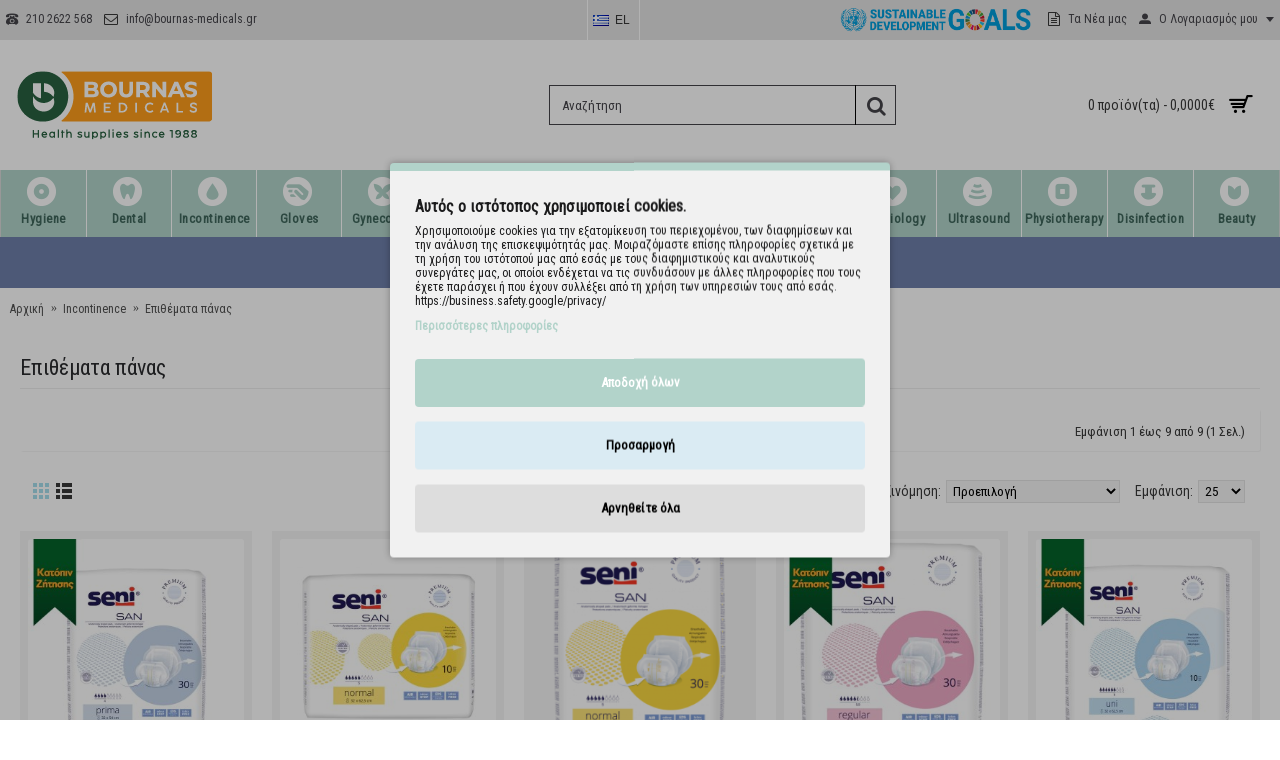

--- FILE ---
content_type: text/html; charset=utf-8
request_url: https://www.bournas-medicals.gr/epithemata-panas-el
body_size: 23298
content:
<!DOCTYPE html>
<html dir="ltr" lang="el" class="webkit chrome chrome131 mac journal-desktop is-guest skin-2 responsive-layout bottom-menu-bar center-header mega-header lang-full currency-symbol currency-symbol-mobile collapse-footer-columns header-center header-sticky sticky-menu backface product-grid-second-image product-list-second-image hide-cart category-page category-page-168 layout-17 route-product-category oc2 no-currency" data-j2v="2.14.9">
<head>

                    <!-- Google Marketing Tools Opencart - https://devmanextensions.com -->
<script type="text/javascript" nitro-exclude="">
                            // Google Marketing Tools - Declare basic variables
                            var dataLayer = [];
					        var dataLayer_setup_link = 'https://www.bournas-medicals.gr/epithemata-panas-el';
					        var gmt_language = 'el';
							var is_debug_enabled = false;
                			var is_google_consent_enabled = true;
							var is_gmt_admin = false;
							var track_api_url = 'https://www.bournas-medicals.gr/index.php?route=extension/module/gmt_datalayer/save_order_tracking_status';
							var call_addons_url = 'https://www.bournas-medicals.gr/index.php?route=extension/module/gmt_datalayer/addons';
							var gc_settings = {"languages":{"el":{"popup_title":"\u0391\u03c5\u03c4\u03cc\u03c2 \u03bf \u03b9\u03c3\u03c4\u03cc\u03c4\u03bf\u03c0\u03bf\u03c2 \u03c7\u03c1\u03b7\u03c3\u03b9\u03bc\u03bf\u03c0\u03bf\u03b9\u03b5\u03af cookies.","button_configure_title":"Cookies configuration","popup_explain":"\u03a7\u03c1\u03b7\u03c3\u03b9\u03bc\u03bf\u03c0\u03bf\u03b9\u03bf\u03cd\u03bc\u03b5 cookies \u03b3\u03b9\u03b1 \u03c4\u03b7\u03bd \u03b5\u03be\u03b1\u03c4\u03bf\u03bc\u03af\u03ba\u03b5\u03c5\u03c3\u03b7 \u03c4\u03bf\u03c5 \u03c0\u03b5\u03c1\u03b9\u03b5\u03c7\u03bf\u03bc\u03ad\u03bd\u03bf\u03c5, \u03c4\u03c9\u03bd \u03b4\u03b9\u03b1\u03c6\u03b7\u03bc\u03af\u03c3\u03b5\u03c9\u03bd \u03ba\u03b1\u03b9 \u03c4\u03b7\u03bd \u03b1\u03bd\u03ac\u03bb\u03c5\u03c3\u03b7 \u03c4\u03b7\u03c2 \u03b5\u03c0\u03b9\u03c3\u03ba\u03b5\u03c8\u03b9\u03bc\u03cc\u03c4\u03b7\u03c4\u03ac\u03c2 \u03bc\u03b1\u03c2. \u039c\u03bf\u03b9\u03c1\u03b1\u03b6\u03cc\u03bc\u03b1\u03c3\u03c4\u03b5 \u03b5\u03c0\u03af\u03c3\u03b7\u03c2 \u03c0\u03bb\u03b7\u03c1\u03bf\u03c6\u03bf\u03c1\u03af\u03b5\u03c2 \u03c3\u03c7\u03b5\u03c4\u03b9\u03ba\u03ac \u03bc\u03b5 \u03c4\u03b7 \u03c7\u03c1\u03ae\u03c3\u03b7 \u03c4\u03bf\u03c5 \u03b9\u03c3\u03c4\u03cc\u03c4\u03bf\u03c0\u03bf\u03cd \u03bc\u03b1\u03c2 \u03b1\u03c0\u03cc \u03b5\u03c3\u03ac\u03c2 \u03bc\u03b5 \u03c4\u03bf\u03c5\u03c2 \u03b4\u03b9\u03b1\u03c6\u03b7\u03bc\u03b9\u03c3\u03c4\u03b9\u03ba\u03bf\u03cd\u03c2 \u03ba\u03b1\u03b9 \u03b1\u03bd\u03b1\u03bb\u03c5\u03c4\u03b9\u03ba\u03bf\u03cd\u03c2 \u03c3\u03c5\u03bd\u03b5\u03c1\u03b3\u03ac\u03c4\u03b5\u03c2 \u03bc\u03b1\u03c2, \u03bf\u03b9 \u03bf\u03c0\u03bf\u03af\u03bf\u03b9 \u03b5\u03bd\u03b4\u03ad\u03c7\u03b5\u03c4\u03b1\u03b9 \u03bd\u03b1 \u03c4\u03b9\u03c2 \u03c3\u03c5\u03bd\u03b4\u03c5\u03ac\u03c3\u03bf\u03c5\u03bd \u03bc\u03b5 \u03ac\u03bb\u03bb\u03b5\u03c2 \u03c0\u03bb\u03b7\u03c1\u03bf\u03c6\u03bf\u03c1\u03af\u03b5\u03c2 \u03c0\u03bf\u03c5 \u03c4\u03bf\u03c5\u03c2 \u03ad\u03c7\u03b5\u03c4\u03b5 \u03c0\u03b1\u03c1\u03ac\u03c3\u03c7\u03b5\u03b9 \u03ae \u03c0\u03bf\u03c5 \u03ad\u03c7\u03bf\u03c5\u03bd \u03c3\u03c5\u03bb\u03bb\u03ad\u03be\u03b5\u03b9 \u03b1\u03c0\u03cc \u03c4\u03b7 \u03c7\u03c1\u03ae\u03c3\u03b7 \u03c4\u03c9\u03bd \u03c5\u03c0\u03b7\u03c1\u03b5\u03c3\u03b9\u03ce\u03bd \u03c4\u03bf\u03c5\u03c2 \u03b1\u03c0\u03cc \u03b5\u03c3\u03ac\u03c2.<br>https:\/\/business.safety.google\/privacy\/<br>","link_title":"\u03a0\u03b5\u03c1\u03b9\u03c3\u03c3\u03cc\u03c4\u03b5\u03c1\u03b5\u03c2 \u03c0\u03bb\u03b7\u03c1\u03bf\u03c6\u03bf\u03c1\u03af\u03b5\u03c2","button_accept_all":"\u0391\u03c0\u03bf\u03b4\u03bf\u03c7\u03ae \u03cc\u03bb\u03c9\u03bd","button_accept_selection":"\u0391\u03c0\u03bf\u03b4\u03bf\u03c7\u03ae \u03b5\u03c0\u03b9\u03bb\u03bf\u03b3\u03ae\u03c2","button_configure":"\u03a0\u03c1\u03bf\u03c3\u03b1\u03c1\u03bc\u03bf\u03b3\u03ae","button_refuse_text":"\u0391\u03c1\u03bd\u03b7\u03b8\u03b5\u03af\u03c4\u03b5 \u03cc\u03bb\u03b1","necessary_label":"\u0391\u03c0\u03b1\u03c1\u03b1\u03af\u03c4\u03b7\u03c4\u03b1","necessary_explain":"\u0395\u03c0\u03b9\u03c4\u03c1\u03ad\u03c0\u03b5\u03b9 \u03c4\u03b7\u03bd \u03b1\u03c0\u03bf\u03b8\u03ae\u03ba\u03b5\u03c5\u03c3\u03b7 \u03c3\u03c4\u03bf \u03c0\u03c1\u03cc\u03b3\u03c1\u03b1\u03bc\u03bc\u03b1 \u03c0\u03b5\u03c1\u03b9\u03ae\u03b3\u03b7\u03c3\u03b7\u03c2 \u03c0\u03bf\u03c5 \u03c3\u03c7\u03b5\u03c4\u03af\u03b6\u03b5\u03c4\u03b1\u03b9 \u03bc\u03b5 \u03c4\u03b7\u03bd \u03b1\u03c3\u03c6\u03ac\u03bb\u03b5\u03b9\u03b1, \u03cc\u03c0\u03c9\u03c2 \u03b7 \u03bb\u03b5\u03b9\u03c4\u03bf\u03c5\u03c1\u03b3\u03af\u03b1 \u03b5\u03bb\u03ad\u03b3\u03c7\u03bf\u03c5 \u03c4\u03b1\u03c5\u03c4\u03cc\u03c4\u03b7\u03c4\u03b1\u03c2, \u03b7 \u03c0\u03c1\u03cc\u03bb\u03b7\u03c8\u03b7 \u03c4\u03b7\u03c2 \u03b1\u03c0\u03ac\u03c4\u03b7\u03c2 \u03ba\u03b1\u03b9 \u03ac\u03bb\u03bb\u03b7 \u03c0\u03c1\u03bf\u03c3\u03c4\u03b1\u03c3\u03af\u03b1 \u03c4\u03bf\u03c5 \u03c7\u03c1\u03ae\u03c3\u03c4\u03b7.","preferences_label":"\u03a0\u03c1\u03bf\u03c4\u03b9\u03bc\u03ae\u03c3\u03b5\u03c9\u03bd","preferences_explain":"\u0395\u03c0\u03b9\u03c4\u03c1\u03ad\u03c0\u03b5\u03b9 \u03c4\u03b7\u03bd \u03b1\u03c0\u03bf\u03b8\u03ae\u03ba\u03b5\u03c5\u03c3\u03b7 \u03c0\u03bf\u03c5 \u03c5\u03c0\u03bf\u03c3\u03c4\u03b7\u03c1\u03af\u03b6\u03b5\u03b9 \u03c4\u03b7 \u03bb\u03b5\u03b9\u03c4\u03bf\u03c5\u03c1\u03b3\u03b9\u03ba\u03cc\u03c4\u03b7\u03c4\u03b1 \u03c4\u03bf\u03c5 \u03b9\u03c3\u03c4\u03cc\u03c4\u03bf\u03c0\u03bf\u03c5 \u03ae \u03c4\u03b7\u03c2 \u03b5\u03c6\u03b1\u03c1\u03bc\u03bf\u03b3\u03ae\u03c2, \u03c0.\u03c7. \u03c1\u03c5\u03b8\u03bc\u03af\u03c3\u03b5\u03b9\u03c2 \u03b3\u03bb\u03ce\u03c3\u03c3\u03b1\u03c2.","statistics_label":"\u03a3\u03c4\u03b1\u03c4\u03b9\u03c3\u03c4\u03b9\u03ba\u03ac","statistics_explain":"\u0395\u03c0\u03b9\u03c4\u03c1\u03ad\u03c0\u03b5\u03b9 \u03c4\u03b7\u03bd \u03b1\u03c0\u03bf\u03b8\u03ae\u03ba\u03b5\u03c5\u03c3\u03b7 (\u03cc\u03c0\u03c9\u03c2 cookies) \u03c0\u03bf\u03c5 \u03c3\u03c7\u03b5\u03c4\u03af\u03b6\u03bf\u03bd\u03c4\u03b1\u03b9 \u03bc\u03b5 \u03b1\u03bd\u03b1\u03bb\u03c5\u03c4\u03b9\u03ba\u03ac \u03c3\u03c4\u03bf\u03b9\u03c7\u03b5\u03af\u03b1, \u03c0.\u03c7. \u03b4\u03b9\u03ac\u03c1\u03ba\u03b5\u03b9\u03b1 \u03b5\u03c0\u03af\u03c3\u03ba\u03b5\u03c8\u03b7\u03c2.","marketing_label":"Marketing","marketing_explain":"\u0395\u03c0\u03b9\u03c4\u03c1\u03ad\u03c0\u03b5\u03b9 \u03c4\u03b7\u03bd \u03b1\u03c0\u03bf\u03b8\u03ae\u03ba\u03b5\u03c5\u03c3\u03b7 (\u03cc\u03c0\u03c9\u03c2 cookies) \u03c0\u03bf\u03c5 \u03c3\u03c7\u03b5\u03c4\u03af\u03b6\u03bf\u03bd\u03c4\u03b1\u03b9 \u03bc\u03b5 \u03c4\u03b7 \u03b4\u03b9\u03b1\u03c6\u03ae\u03bc\u03b9\u03c3\u03b7.","link_href":"https:\/\/www.bournas-medicals.gr\/politiki-prostasias-dedomenon-el"}},"gdpr_acceptance_with_page_change":false,"gdpr_acceptance_with_scroll":false,"gdpr_button_position":"top_right","gdpr_button_configuration":true,"gdpr_lock_screen":"1","gdpr_popup_delay_time":1000,"gdpr_popup_position":"middle","gdpr_bar_text_button_configure":"000000","gdpr_bar_background_button_refuse":"ddd","gdpr_bar_text_button_refuse":"000000","gdpr_bar_main_color":"b2d3ca","gdpr_button_icon_color":"ffffff","gdpr_bar_background_button_configure":"daebf3","gdpr_bar_background":"f1f1f1","gdpr_bar_color":"1b1b1c","gdpr_bar_button_accept_all_color":"ffffff","gdpr_bar_button_accept_selection_color":"3289c7","gdpr_bar_text_button_accept_selection":"000000","gdpr_bar_necessary_checkbox_color":"229ac8","gdpr_bar_preferences_checkbox_color":"229ac8","gdpr_bar_statistics_checkbox_color":"229ac8","gdpr_bar_marketing_checkbox_color":"229ac8"};							
                     </script><script type="text/javascript" nitro-exclude="">(function(w,d,s,l,i){w[l]=w[l]||[];w[l].push({'gtm.start':
					new Date().getTime(),event:'gtm.js'});var f=d.getElementsByTagName(s)[0],
					j=d.createElement(s),dl=l!='dataLayer'?'&l='+l:'';j.async=true;j.src=
					'https://www.googletagmanager.com/gtm.js?id='+i+dl;f.parentNode.insertBefore(j,f);
					})(window,document,'script','dataLayer','GTM-PF2VC3M');</script><script type="text/javascript" nitro-exclude="" src="https://www.bournas-medicals.gr/catalog/view/javascript/devmanextensions_gmt/data-layer-events.js?v=13.8.0"></script><script type="text/javascript" nitro-exclude="">
                    var scriptElement = document.createElement("script");
                    scriptElement.src = "https://www.bournas-medicals.gr/catalog/view/javascript/devmanextensions_gmt/gmt-library.js?v=13.8.0";
                    scriptElement.setAttribute("nitro-exclude", "");

                    var _GoogleMarketingTools;

                    scriptElement.onload = function() {
                        if (typeof GoogleMarketingTools === "undefined") {
                            console.error("GoogleMarketingTools error: JS Library GoogleMarketingTools not loaded.");
                        } else {
                            var google_marketing_tools_settings = {
                                "lang" : gmt_language,
                                "isDebugEnabled": is_debug_enabled,
                                "isGmtAdmin": is_gmt_admin,
                                "trackApiUrl": track_api_url,
                                "callAddonsUrl": call_addons_url,
                                "isGoogleConsentEnabled": is_google_consent_enabled,
                                "googleConsentSettings": {
                                    "acceptanceWithPageChange": gc_settings.gdpr_acceptance_with_page_change,
                                    "acceptanceWithScroll": gc_settings.gdpr_acceptance_with_scroll,
                                    "buttonConfiguration": gc_settings.gdpr_button_configuration,
                                    "consentPopupPosition": gc_settings.gdpr_popup_position,
                                    "consentLockScreen": gc_settings.gdpr_lock_screen,
                                    "popupDelayTime": gc_settings.gdpr_popup_delay_time,
                                    "consentPopupButtonConfigPosition": gc_settings.gdpr_button_position,
                                    "mainColor": gc_settings.gdpr_bar_main_color,
                                    "configurationButtonSvgColor": gc_settings.gdpr_button_icon_color,
                                    "configurationButtonColor": gc_settings.gdpr_bar_background_button_configure,
                                    "configurationButtonTextColor": gc_settings.gdpr_bar_text_button_configure,
                                    "refuseButtonBackgroundColor": gc_settings.gdpr_bar_background_button_refuse,
                                    "refuseButtonFontColor": gc_settings.gdpr_bar_text_button_refuse,
                                    "popupBackground": gc_settings.gdpr_bar_background,
                                    "popupFontColor": gc_settings.gdpr_bar_color,
                                    "buttonAcceptAllFontColor": gc_settings.gdpr_bar_button_accept_all_color,                                    
                                    "acceptSelectionButtonBackgroundColor": gc_settings.gdpr_bar_button_accept_selection_color,
                                    "acceptSelectionButtonFontColor": gc_settings.gdpr_bar_text_button_accept_selection,
                                    "necessaryCheckboxColor": gc_settings.gdpr_bar_necessary_checkbox_color,
                                    "preferencesCheckboxColor": gc_settings.gdpr_bar_preferences_checkbox_color,
                                    "statisticsCheckboxColor": gc_settings.gdpr_bar_statistics_checkbox_color,
                                    "marketingCheckboxColor": gc_settings.gdpr_bar_marketing_checkbox_color,                                    
                                    "languages": gc_settings.languages
                                }
                            };
                        
                            _GoogleMarketingTools = new GoogleMarketingTools(google_marketing_tools_settings);
                                    
                            var xhr = new XMLHttpRequest();
                            
                            xhr.open("POST", dataLayer_setup_link);
                            xhr.setRequestHeader("Content-type", "application/x-www-form-urlencoded;charset=UTF-8");
                            xhr.responseType = "json";
                            
                            xhr.onload = function() {
                                if (xhr.readyState === xhr.DONE && xhr.status === 200) {
                                    var result = xhr.response;
                                    googleMarketingTools_Start(result);
                                    _GoogleMarketingTools.googleSetTrackSstInfo(result);
                                }
                            };

                            xhr.send("gmt_setup=true");
                        }
                    };
                
                    document.head.appendChild(scriptElement);
                </script><script type="text/javascript" nitro-exclude="">
                    function gmt_facebook_track(data) {
                        var xhr = new XMLHttpRequest();
                        xhr.open("POST", 'index.php?route=extension/module/gmt_facebook/track');
                        xhr.setRequestHeader("Content-type", "application/x-www-form-urlencoded;charset=UTF-8");
                        xhr.responseType = 'json';
                        xhr.onload = function() {
                            if (xhr.readyState === xhr.DONE && xhr.status === 200) {
                            }
                        };
                     
                        xhr.send(JSON.stringify(data));
                    }
                </script><!-- Google Marketing Tools Opencart - https://devmanextensions.com -->
                
<!-- Google Tag Manager (noscript) -->
<noscript><iframe src="https://www.googletagmanager.com/ns.html?id=GTM-PF2VC3M"
height="0" width="0" style="display:none;visibility:hidden"></iframe></noscript>
<!-- End Google Tag Manager (noscript) -->
<!-- Google Tag Manager (noscript) -->
<noscript><iframe src="https://www.googletagmanager.com/ns.html?id=GTM-PF2VC3M"
height="0" width="0" style="display:none;visibility:hidden"></iframe></noscript>
<!-- End Google Tag Manager (noscript) -->
<!-- Global site tag (gtag.js) - Google Ads: 734655730 -->
<script async src="https://www.googletagmanager.com/gtag/js?id=AW-734655730"></script>
<script>
window.dataLayer = window.dataLayer || [];
function gtag(){dataLayer.push(arguments);}
gtag('js', new Date());
gtag('config', 'AW-734655730');
</script>
<meta charset="UTF-8" />
<meta name='viewport' content="width=device-width, initial-scale=1.0, maximum-scale=1.0, user-scalable=no">
<meta name="format-detection" content="telephone=no">
<!--[if IE]><meta http-equiv="X-UA-Compatible" content="IE=Edge,chrome=1"/><![endif]-->
<title>Επιθέματα πάνας - Bournas Medicals</title>
<base href="https://www.bournas-medicals.gr/" />
<meta name="description" content="Επιθέματα πάνας - Επιθέματα πάνας" />
<meta name="keywords" content="Επιθέματα, πάνας, Bournas, Medicals, -, SOFT" />
<meta property="og:title" content="Επιθέματα πάνας" />
<meta property="og:site_name" content="Bournas Medicals" />
<meta property="og:url" content="https://www.bournas-medicals.gr/epithemata-panas-el" />
<meta property="og:description" content="" />
<meta property="og:type" content="website" />
<meta property="og:image" content="https://www.bournas-medicals.gr/image/cache/products_images/Incontinence_series/Seni_epithemata/139.605.10_SanSeniMaxi-600x315.jpg" />
<meta property="og:image:width" content="600" />
<meta property="og:image:height" content="315" />
<meta name="twitter:card" content="summary" />
<meta name="twitter:title" content="Επιθέματα πάνας" />
<meta name="twitter:description" content="" />
<meta name="twitter:image" content="https://www.bournas-medicals.gr/image/cache/products_images/Incontinence_series/Seni_epithemata/139.605.10_SanSeniMaxi-200x200.jpg" />
<meta name="twitter:image:width" content="200" />
<meta name="twitter:image:height" content="200" />

                                    <link rel="alternate" href="https://www.bournas-medicals.gr/epithemata-panas-el" hreflang="el" />
                        <link rel="alternate" href="https://www.bournas-medicals.gr/anatomically-shaped-pads-en" hreflang="en" />
                        			
<link href="https://www.bournas-medicals.gr/epithemata-panas-el" rel="canonical" />
<link href="https://www.bournas-medicals.gr/image/logos/logomark_bournas_rgb150x150.png" rel="icon" />
<link rel="stylesheet" href="//fonts.googleapis.com/css?family=Roboto+Condensed:regular&amp;subset=latin,greek,greek-ext"/>
<link rel="stylesheet" href="https://www.bournas-medicals.gr/catalog/view/theme/journal2/css/j-strap.css?j2v=2.14.9"/>
<link rel="stylesheet" href="https://www.bournas-medicals.gr/catalog/view/javascript/font-awesome/css/font-awesome.min.css?j2v=2.14.9"/>
<link rel="stylesheet" href="https://www.bournas-medicals.gr/catalog/view/theme/journal2/lib/jquery.ui/jquery-ui-slider.min.css?j2v=2.14.9"/>
<link rel="stylesheet" href="https://www.bournas-medicals.gr/catalog/view/theme/journal2/lib/swiper/css/swiper.css?j2v=2.14.9"/>
<link rel="stylesheet" href="https://www.bournas-medicals.gr/catalog/view/theme/journal2/lib/lightgallery/css/lightgallery.min.css?j2v=2.14.9"/>
<link rel="stylesheet" href="https://www.bournas-medicals.gr/catalog/view/theme/journal2/lib/magnific-popup/magnific-popup.css?j2v=2.14.9"/>
<link rel="stylesheet" href="https://www.bournas-medicals.gr/catalog/view/theme/journal2/css/hint.min.css?j2v=2.14.9"/>
<link rel="stylesheet" href="https://www.bournas-medicals.gr/catalog/view/theme/journal2/css/journal.css?j2v=2.14.9"/>
<link rel="stylesheet" href="https://www.bournas-medicals.gr/catalog/view/theme/journal2/css/features.css?j2v=2.14.9"/>
<link rel="stylesheet" href="https://www.bournas-medicals.gr/catalog/view/theme/journal2/css/header.css?j2v=2.14.9"/>
<link rel="stylesheet" href="https://www.bournas-medicals.gr/catalog/view/theme/journal2/css/module.css?j2v=2.14.9"/>
<link rel="stylesheet" href="https://www.bournas-medicals.gr/catalog/view/theme/journal2/css/pages.css?j2v=2.14.9"/>
<link rel="stylesheet" href="https://www.bournas-medicals.gr/catalog/view/theme/journal2/css/account.css?j2v=2.14.9"/>
<link rel="stylesheet" href="https://www.bournas-medicals.gr/catalog/view/theme/journal2/css/blog-manager.css?j2v=2.14.9"/>
<link rel="stylesheet" href="https://www.bournas-medicals.gr/catalog/view/theme/journal2/css/side-column.css?j2v=2.14.9"/>
<link rel="stylesheet" href="https://www.bournas-medicals.gr/catalog/view/theme/journal2/css/product.css?j2v=2.14.9"/>
<link rel="stylesheet" href="https://www.bournas-medicals.gr/catalog/view/theme/journal2/css/category.css?j2v=2.14.9"/>
<link rel="stylesheet" href="https://www.bournas-medicals.gr/catalog/view/theme/journal2/css/footer.css?j2v=2.14.9"/>
<link rel="stylesheet" href="https://www.bournas-medicals.gr/catalog/view/theme/journal2/css/icons.css?j2v=2.14.9"/>
<link rel="stylesheet" href="https://www.bournas-medicals.gr/catalog/view/theme/journal2/css/responsive.css?j2v=2.14.9"/>
<link rel="stylesheet" href="https://www.bournas-medicals.gr/catalog/view/theme/journal2/css/flex.css?j2v=2.14.9"/>
<link rel="stylesheet" href="https://www.bournas-medicals.gr/catalog/view/theme/journal2/css/rtl.css?j2v=2.14.9"/>
<link rel="stylesheet" href="index.php?route=journal2/assets/css&amp;j2v=2.14.9" />
<script type="text/javascript" src="https://www.bournas-medicals.gr/catalog/view/theme/journal2/lib/modernizr/modernizr.min.js?j2v=2.14.9"></script>
<script type="text/javascript" src="https://www.bournas-medicals.gr/catalog/view/javascript/jquery/jquery-2.1.1.min.js?j2v=2.14.9"></script>
<script type="text/javascript" src="https://www.bournas-medicals.gr/catalog/view/javascript/bootstrap/js/bootstrap.min.js?j2v=2.14.9"></script>
<script type="text/javascript" src="https://www.bournas-medicals.gr/catalog/view/theme/journal2/lib/jquery/jquery-migrate-1.2.1.min.js?j2v=2.14.9"></script>
<script type="text/javascript" src="https://www.bournas-medicals.gr/catalog/view/theme/journal2/lib/jquery.ui/jquery-ui-slider.min.js?j2v=2.14.9"></script>
<script type="text/javascript" src="https://www.bournas-medicals.gr/catalog/view/javascript/common.js?j2v=2.14.9"></script>
<script type="text/javascript" src="https://www.bournas-medicals.gr/catalog/view/javascript/jquery/jquery.total-storage.min.js?j2v=2.14.9"></script>
<script type="text/javascript" src="https://www.bournas-medicals.gr/catalog/view/theme/journal2/lib/jquery.tabs/tabs.js?j2v=2.14.9"></script>
<script type="text/javascript" src="https://www.bournas-medicals.gr/catalog/view/theme/journal2/lib/swiper/js/swiper.jquery.js?j2v=2.14.9"></script>
<script type="text/javascript" src="https://www.bournas-medicals.gr/catalog/view/theme/journal2/lib/ias/jquery-ias.min.js?j2v=2.14.9"></script>
<script type="text/javascript" src="https://www.bournas-medicals.gr/catalog/view/theme/journal2/lib/intense/intense.min.js?j2v=2.14.9"></script>
<script type="text/javascript" src="https://www.bournas-medicals.gr/catalog/view/theme/journal2/lib/lightgallery/js/lightgallery.js?j2v=2.14.9"></script>
<script type="text/javascript" src="https://www.bournas-medicals.gr/catalog/view/theme/journal2/lib/magnific-popup/jquery.magnific-popup.js?j2v=2.14.9"></script>
<script type="text/javascript" src="https://www.bournas-medicals.gr/catalog/view/theme/journal2/lib/actual/jquery.actual.min.js?j2v=2.14.9"></script>
<script type="text/javascript" src="https://www.bournas-medicals.gr/catalog/view/theme/journal2/lib/countdown/jquery.countdown.js?j2v=2.14.9"></script>
<script type="text/javascript" src="https://www.bournas-medicals.gr/catalog/view/theme/journal2/lib/image-zoom/jquery.imagezoom.min.js?j2v=2.14.9"></script>
<script type="text/javascript" src="https://www.bournas-medicals.gr/catalog/view/theme/journal2/lib/lazy/jquery.lazy.1.6.min.js?j2v=2.14.9"></script>
<script type="text/javascript" src="https://www.bournas-medicals.gr/catalog/view/theme/journal2/js/journal.js?j2v=2.14.9"></script>
<!--[if (gte IE 6)&(lte IE 8)]><script src="catalog/view/theme/journal2/lib/selectivizr/selectivizr.min.js"></script><![endif]-->


			
						
								
									
            
<!-- Google tag (gtag.js) -->
<script async src="https://www.googletagmanager.com/gtag/js?id=G-FEZHQRQY1H"></script>
<script>
  window.dataLayer = window.dataLayer || [];
  function gtag(){dataLayer.push(arguments);}
  gtag('js', new Date());

  gtag('config', 'G-FEZHQRQY1H');
</script>
<script>
        Journal.COUNTDOWN = {
        DAYS    : "Days",
        HOURS   : "Hours",
        MINUTES : "Min",
        SECONDS : "Sec"
    };
        Journal.NOTIFICATION_BUTTONS = '<div class="notification-buttons"><a class="button notification-cart" href="https://www.bournas-medicals.gr/index.php?route=checkout/cart">Εμφάνιση καλαθιού</a><a class="button notification-checkout" href="https://www.bournas-medicals.gr/index.php?route=checkout/checkout">Αγορά</a></div>';
</script>

                
</head>
<body>

                    <!-- Google Marketing Tools Opencart - https://devmanextensions.com -->
<noscript><iframe src="https://www.googletagmanager.com/ns.html?id=GTM-PF2VC3M"
					height="0" width="0" style="display:none;visibility:hidden"></iframe></noscript><!-- Google Marketing Tools Opencart - https://devmanextensions.com -->
                
<!--[if lt IE 9]>
<div class="old-browser">You are using an old browser. Please <a href="http://windows.microsoft.com/en-us/internet-explorer/download-ie">upgrade to a newer version</a> or <a href="http://browsehappy.com/">try a different browser</a>.</div>
<![endif]-->
<header class="journal-header-center journal-header-mega">
    <div class="header">
    <div class="journal-top-header j-min z-1"></div>
    <div class="journal-menu-bg z-0"> </div>
    <div class="journal-center-bg j-100 z-0"> </div>

    <div id="header" class="journal-header z-2">

        <div class="header-assets top-bar">
            <div class="journal-links j-min xs-100 sm-100 md-50 lg-50 xl-50">
                <div class="links j-min">
                    <ul class="top-menu">
                    <li>
                            <a href="tel:2102622568" class="m-item icon-only"><i style="margin-right: 5px; color: rgb(68, 67, 73)" data-icon="&#xe679;"></i>                    <span class="top-menu-link">210 2622 568</span>                </a>
                                </li>
            <li>
                            <a href="mailto:info@bournas-medicals.gr" class="m-item icon-only"><i style="margin-right: 5px; color: rgb(56, 56, 56); font-size: 14px" data-icon="&#xe698;"></i>                    <span class="top-menu-link">info@bournas-medicals.gr</span>                </a>
                                </li>                    </ul>
                </div>
            </div>

                        <div class="journal-language j-min">
                <form action="https://www.bournas-medicals.gr/index.php?route=common/language/language" method="post" enctype="multipart/form-data">
    <div id="language" class="full-text">
        <div class="btn-group">
            <button class="dropdown-toggle" type="button" data-hover="dropdown">
                <div><img width="16" height="11" src="https://www.bournas-medicals.gr/image/flags/gr.png" alt="EL " /><span class="language-text">EL </span></div>
            </button>
            <ul class="dropdown-menu">
                                                                                                    <li><a onclick="$(this).closest('form').find('input[name=\'code\']').val('el'); $(this).closest('form').submit();"><img width="16" height="11" src="https://www.bournas-medicals.gr/image/flags/gr.png" alt="EL " title="EL " /><span class="language-text">EL </span></a></li>
                                                                                                                        <li><a onclick="$(this).closest('form').find('input[name=\'code\']').val('en'); $(this).closest('form').submit();"><img width="16" height="11" src="https://www.bournas-medicals.gr/image/flags/gb.png" alt="EN " title="EN " /><span class="language-text">EN </span></a></li>
                                                </ul>
        </div>
        <input type="hidden" name="code" value="" />
        <input type="hidden" name="redirect" value="https://www.bournas-medicals.gr/epithemata-panas-el" />
    </div>
</form>
            </div>
            
            
            <div class="journal-secondary j-min xs-100 sm-100 md-50 lg-50 xl-50">
                <div class="links j-min">
                    <ul class="top-menu">
                    <li>
                            <a href="https://www.bournas-medicals.gr/certifications-sdg-el" class="m-item hide-on-phone" target="_blank">                    <span class="top-menu-link"></span><i><img width: 200 height: 34 style="margin-left: 5px; width: 200px; height: 34px"  src="image/logos/E_SDG_logo_UN_emblem_horizontal_trans_WEB.png" alt="" title="" /></i>                </a>
                                </li>
            <li>
                            <a href="https://www.bournas-medicals.gr/Τα Νέα μας" class="m-item "><i style="margin-right: 5px; color: rgb(56, 56, 56); font-size: 14px" data-icon="&#xf0f6;"></i>                    <span class="top-menu-link">Τα Νέα μας</span>                </a>
                                </li>
            <li>
                            <a href="https://www.bournas-medicals.gr/index.php?route=account/account" class="m-item  has-dropdown"><i style="margin-right: 5px; " data-icon="&#xe1b8;"></i>                    <span class="top-menu-link">Ο Λογαριασμός μου</span>                </a>
                                        <ul class="top-dropdown">
                                            <li>
                                                            <a href="https://www.bournas-medicals.gr/index.php?route=account/order" class="m-item ">                                    <span class="top-menu-link">Ιστορικό Παραγγελιών</span>                                </a>
                                                    </li>
                                            <li>
                                                            <a href="https://www.bournas-medicals.gr/index.php?route=account/login" class="m-item ">                                    <span class="top-menu-link">Σύνδεση Λογαριασμού</span>                                </a>
                                                    </li>
                                            <li>
                                                            <a href="https://www.bournas-medicals.gr/index.php?route=account/register" class="m-item ">                                    <span class="top-menu-link">Δημιουργία Λογαριασμού</span>                                </a>
                                                    </li>
                                    </ul>
                    </li>                    </ul>
                </div>
            </div>
        </div>

        <div class="header-assets">
            <div class="journal-logo j-100 xs-100 sm-100 md-30 lg-30 xl-30">
                                    <div id="logo">
                        <a href="https://www.bournas-medicals.gr/">
                            <img src="https://www.bournas-medicals.gr/image/cache/logos/logo_bournas_rgb200x70-200x70-200x70.png" width="200" height="70" alt="Bournas Medicals" title="Bournas Medicals" class="logo-1x" />                        </a>
                    </div>
                            </div>
            <div class="journal-search j-min xs-100 sm-50 md-45 lg-45 xl-45">
                                    <div id="search" class="input-group j-min">
  <input type="text" name="search" value="" placeholder="Αναζήτηση" autocomplete="off" class="form-control input-lg" />
  <div class="button-search"><button type="button"><i></i></button></div>
</div>                            </div>

            <div class="journal-cart j-min xs-100 sm-50 md-25 lg-25 xl-25">
                <div id="cart" class="btn-group btn-block">
  <button type="button" data-toggle="dropdown" class="btn btn-inverse btn-block btn-lg dropdown-toggle heading"><a><span id="cart-total" data-loading-text="Φόρτωση...&nbsp;&nbsp;">0 προϊόν(τα) - 0,0000€</span> <i></i></a></button>
  <div class="content">
    <ul class="cart-wrapper">
        <li>
      <p class="text-center empty">Το καλάθι αγορών είναι άδειο!</p>
    </li>
        </ul>
  </div>
</div>
            </div>
        </div>

        <div class="journal-menu j-min xs-100 sm-100 md-100 lg-100 xl-100">
            <script src="/catalog/view/theme/journal2/lib/accordion/js/jquery.accordion.js"></script>
<style></style>
<div class="mobile-trigger">MENU</div>
<ul class="super-menu mobile-menu menu-table" style="table-layout: fixed">
        <li id="main-menu-item-1" class="mega-menu-mixed ">
                <a href="https://www.bournas-medicals.gr/hygienee-el" ><i><img style="margin-right: 5px; " src="image/iconsnew/hugiene.png" alt="" title="" /></i><span class="main-menu-text">Hygiene</span></a>
                                                
                            <div class="mega-menu">
        <div class="mega-menu-column mega-menu-html mega-menu-html-block hide-on-phone" style="width:100%; padding:0px 0px 10px 0px; margin: 0px 0px 10px 0px">
            <div class="wrapper">
                <img src="/image/data/slider/1.jpg" style="width:100%; height:auto;" />
            </div>
        </div>

                    
                                                <div class="mega-menu-column mega-menu-html mega-menu-html-block " style="width: 25%;">
                                <div>
                                <div class="wrapper">
                <p style="margin:0 20px 5px 20px"><a href="https://www.bournas-medicals.gr/hygienee-el"><img alt="" height="252" src="https://www.bournas-medicals.gr/image/menus/img/hygiene_photo_new.png" width="300" /></a></p>

<p style="margin:0 20px 5px 20px"><a href="https://www.bournas-medicals.gr/hygiene-series-el"><img a="" alt="Gloves width" href="https://www.bournas-medicals.gr/Gantia-Nitriliou-SOFTTouch-Gear-maura-el" img="" src="https://www.bournas-medicals.gr/image/menus/img/logohygiene
.png" width="300" /></a></p>                </div>
                </div>
                            </div>
                                            <div class="mega-menu-column mega-menu-categories " style="width: 66.66666%; padding:10px;" id="my-accordion-0">
                                <div>
                                        <div class="mega-menu-item xs-100 sm-100 md-100 lg-100 xl-100 menu-image-left menu-no-image" data-accordion-group>
                        <div data-accordion>
                                                        <div data-control><h3><a href="javascript:;">Προστασία Κρεβατιού</a></h3></div>
                            <div data-content>
                                                                                    <ul>
                                                                <li data-image="https://www.bournas-medicals.gr/image/cache/products_images/Production_series/Bed-sheets/basic%20blue2-900x900-250x250.jpg"><a href="https://www.bournas-medicals.gr/sentonia-prostasias-se-fulla-el">Σεντόνια προστασίας σε φύλλα	</a></li>
                                                                <li data-image="https://www.bournas-medicals.gr/image/cache/products_images/Production_series/Bed-Covers/Bed-Sheet-210-80_900x900-250x250.jpg"><a href="https://www.bournas-medicals.gr/kalumma-krevatiou-el">Κάλυμμα κρεβατιού</a></li>
                                                                                            </ul>
                                                        </div>
                            <span class="clearfix"> </span>
                        </div>
                    </div>
                                        <div class="mega-menu-item xs-100 sm-100 md-100 lg-100 xl-100 menu-image-left menu-no-image" data-accordion-group>
                        <div data-accordion>
                                                        <div data-control><h3><a href="javascript:;">CLASSIC - Χάρτινα  Εξεταστικά Ρολά</a></h3></div>
                            <div data-content>
                                                                                    <ul>
                                                                <li data-image="https://www.bournas-medicals.gr/image/cache/products_images/Production_series/Classic-series/REBRANDING/CLASSIC%20BASIC_ECO%20WHITE_900x900-250x250.jpg"><a href="https://www.bournas-medicals.gr/classic-basic-xartina-eksetastika-rola-el">CLASSIC BASIC Χάρτινο 2ply - Eco Λευκό</a></li>
                                                                <li data-image="https://www.bournas-medicals.gr/image/cache/products_images/Production_series/Classic-series/REBRANDING/classic_standard_900x900-250x250.jpg"><a href="https://www.bournas-medicals.gr/classic-standard-xartino-difullo-leuko-el">CLASSIC STANDARD Χάρτινο δίφυλλο Λευκό</a></li>
                                                                                            </ul>
                                                        </div>
                            <span class="clearfix"> </span>
                        </div>
                    </div>
                                        <div class="mega-menu-item xs-100 sm-100 md-100 lg-100 xl-100 menu-image-left menu-no-image" data-accordion-group>
                        <div data-accordion>
                                                        <div data-control><h3><a href="javascript:;">REGULAR  - Χάρτινα Εξεταστικά Ρολά γκοφρέ</a></h3></div>
                            <div data-content>
                                                                                    <ul>
                                                                <li data-image="https://www.bournas-medicals.gr/image/cache/products_images/Production_series/Regular-series/REBRANDING/BASIC/REGULAR%20BASIC_ECO%20WHITE_900x900-250x250.jpg"><a href="https://www.bournas-medicals.gr/regular-basic-xartino-2ply-eco-leuko-el">REGULAR BASIC - Χάρτινο 2ply - Eco Λευκό</a></li>
                                                                <li data-image="https://www.bournas-medicals.gr/image/cache/products_images/Production_series/Regular-series/REBRANDING/regular-normal_white_900x900-250x250.jpg"><a href="https://www.bournas-medicals.gr/regular-normal-xartina-gkofre-rola-monofulla-el">REGULAR NORMAL - Χάρτινα γκοφρέ ρολά μονόφυλλα</a></li>
                                                                <li data-image="https://www.bournas-medicals.gr/image/cache/products_images/Production_series/Regular-series/REBRANDING/regular-standard_white_900x900-250x250.jpg"><a href="https://www.bournas-medicals.gr/regular-standard-xartina-gkofre-rola-difulla-el">REGULAR STANDARD - Χάρτινα γκοφρέ ρολά δίφυλλα</a></li>
                                                                                            </ul>
                                                        </div>
                            <span class="clearfix"> </span>
                        </div>
                    </div>
                                        <div class="mega-menu-item xs-100 sm-100 md-100 lg-100 xl-100 menu-image-left menu-no-image" data-accordion-group>
                        <div data-accordion>
                                                        <div data-control><h3><a href="https://www.bournas-medicals.gr/eco-plastikopoiimena-eksetastika-rola-me-kolla-anakuklomenos-poltos-el">ECO - Πλαστικοποιημένα Εξεταστικά Ρολά με Κόλλα  (Ανακυκλωμένος πολτός)</a></h3></div>
                            <div data-content>
                                                                                    <ul>
                                                                                            </ul>
                                                        </div>
                            <span class="clearfix"> </span>
                        </div>
                    </div>
                                        <div class="mega-menu-item xs-100 sm-100 md-100 lg-100 xl-100 menu-image-left menu-no-image" data-accordion-group>
                        <div data-accordion>
                                                        <div data-control><h3><a href="https://www.bournas-medicals.gr/elite-plastikopoiimena-eksetastika-rola-me-thermokollisi-el">ELITE - Πλαστικοποιημένα Εξεταστικά Ρολά με θερμοκόλληση </a></h3></div>
                            <div data-content>
                                                                                    <ul>
                                                                                            </ul>
                                                        </div>
                            <span class="clearfix"> </span>
                        </div>
                    </div>
                                        <div class="mega-menu-item xs-100 sm-100 md-100 lg-100 xl-100 menu-image-left menu-no-image" data-accordion-group>
                        <div data-accordion>
                                                        <div data-control><h3><a href="javascript:;">PREMIUM - Πλαστικοποιημένα Εξεταστικά Ρολά με κόλλα </a></h3></div>
                            <div data-content>
                                                                                    <ul>
                                                                <li data-image="https://www.bournas-medicals.gr/image/cache/products_images/Production_series/Premium-series/REBRANDING/PREMIUM-STANDARD_WHITE_mono_900x900-250x250.jpg"><a href="https://www.bournas-medicals.gr/premium-plus-plastiko-xarti-leuko-el">PREMIUM PLUS Πλαστικό + χαρτί Λευκό</a></li>
                                                                <li data-image="https://www.bournas-medicals.gr/image/cache/products_images/Production_series/Premium-series/REBRANDING/PREMIUM-STANDARD_WHITE_mono_900x900-250x250.jpg"><a href="https://www.bournas-medicals.gr/premium-standard-plastiko-xarti-leuko-el">PREMIUM STANDARD Πλαστικό + χαρτί  Λευκό</a></li>
                                                                <li data-image="https://www.bournas-medicals.gr/image/cache/products_images/Production_series/Premium-series/REBRANDING/PREMIUM-STANDARD_LIGHT-BLUE_mono_900x900-250x250.jpg"><a href="https://www.bournas-medicals.gr/premium-standard-plastiko-xarti-galazio-el">PREMIUM STANDARD Πλαστικό + χαρτί Γαλάζιο</a></li>
                                                                <li data-image="https://www.bournas-medicals.gr/image/cache/products_images/Production_series/Premium-series/REBRANDING/PREMIUM-STANDARD_GREEN_mono_900x900-250x250.jpg"><a href="https://www.bournas-medicals.gr/premium-standard-plastiko-xarti-prasino-el">PREMIUM STANDARD Πλαστικό + χαρτί Πράσινο</a></li>
                                                                <li data-image="https://www.bournas-medicals.gr/image/cache/products_images/Production_series/Premium-series/REBRANDING/PREMIUM-STANDARD_PINK_mono_900x900-250x250.jpg"><a href="https://www.bournas-medicals.gr/premium-standard-plastiko-xarti-roz-el">PREMIUM STANDARD Πλαστικό + χαρτί Ροζ</a></li>
                                                                <li data-image="https://www.bournas-medicals.gr/image/cache/products_images/Production_series/Premium-series/REBRANDING/PREMIUM-STANDARD_YELLOW_mono_900x900-250x250.jpg"><a href="https://www.bournas-medicals.gr/premium-standard-plastiko-xarti-kitrino-el">PREMIUM STANDARD Πλαστικό + χαρτί Κίτρινο</a></li>
                                                                <li data-image="https://www.bournas-medicals.gr/image/cache/products_images/Production_series/Premium-series/REBRANDING/PREMIUM-STANDARD_PURPLE_mono_900x900-250x250.jpg"><a href="https://www.bournas-medicals.gr/premium-standard-plastiko-xarti-mov-el">PREMIUM STANDARD Πλαστικό + χαρτί Μωβ</a></li>
                                                                <li data-image="https://www.bournas-medicals.gr/image/cache/products_images/Production_series/Premium-series/REBRANDING/PREMIUM-STANDARD_BLACK_mono_900x900-250x250.jpg"><a href="https://www.bournas-medicals.gr/premium-standard-plastiko-xarti-mauro-el">PREMIUM STANDARD Πλαστικό + χαρτί Μαύρο</a></li>
                                                                <li data-image="https://www.bournas-medicals.gr/image/cache/products_images/Production_series/Premium-series/REBRANDING/PREMIUM-STANDARD_PATTERN_mono_900x900-250x250.jpg"><a href="https://www.bournas-medicals.gr/premium-standard-plastiko-xarti-me-tupoma-el">PREMIUM STANDARD Πλαστικό + χαρτί με τύπωμα </a></li>
                                                                                            </ul>
                                                        </div>
                            <span class="clearfix"> </span>
                        </div>
                    </div>
                                        <div class="mega-menu-item xs-100 sm-100 md-100 lg-100 xl-100 menu-image-left menu-no-image" data-accordion-group>
                        <div data-accordion>
                                                        <div data-control><h3><a href="javascript:;">GENTLE  - Χαρτοβάμβακας </a></h3></div>
                            <div data-content>
                                                                                    <ul>
                                                                <li data-image="https://www.bournas-medicals.gr/image/cache/products_images/Production_series/Genlte-series/GENTLE_ALFA-ALFA_2024-250x250.jpg"><a href="https://www.bournas-medicals.gr/alfa-alfa-leukotitas-86-el">ALFA - ALFA / Λευκότητας 86%</a></li>
                                                                <li data-image="https://www.bournas-medicals.gr/image/cache/products_images/Production_series/Genlte-series/GENTLE_EXTRA_EXTRA_Generic_2024-250x250.jpg"><a href="https://www.bournas-medicals.gr/extra-extra-leukotitas-77-el">EXTRA - EXTRA / Λευκότητας 77%</a></li>
                                                                <li data-image="https://www.bournas-medicals.gr/image/cache/products_images/Production_series/Genlte-series/GENTLE_EXTRA-SOFT_Generic_2024-250x250.jpg"><a href="https://www.bournas-medicals.gr/extra-soft-leukotitas-67-el">EXTRA - SOFT / Λευκότητας 67%</a></li>
                                                                <li data-image="https://www.bournas-medicals.gr/image/cache/products_images/Production_series/Genlte-series/GENTLE_ALFA-SOFT_Generic_2024-250x250.jpg"><a href="https://www.bournas-medicals.gr/alfa-soft-leukotitas-55-el">ALFA - SOFT / Λευκότητας 55%</a></li>
                                                                                            </ul>
                                                        </div>
                            <span class="clearfix"> </span>
                        </div>
                    </div>
                                        <div class="mega-menu-item xs-100 sm-100 md-100 lg-100 xl-100 menu-image-left menu-no-image" data-accordion-group>
                        <div data-accordion>
                                                        <div data-control><h3><a href="https://www.bournas-medicals.gr/prestige-non-woven-plastikopoiimena-eksetastika-rola-el">PRESTIGE - Non Woven Πλαστικοποιημένα Εξεταστικά Ρολά</a></h3></div>
                            <div data-content>
                                                                                    <ul>
                                                                                            </ul>
                                                        </div>
                            <span class="clearfix"> </span>
                        </div>
                    </div>
                                        <div class="mega-menu-item xs-100 sm-100 md-100 lg-100 xl-100 menu-image-left menu-no-image" data-accordion-group>
                        <div data-accordion>
                                                        <div data-control><h3><a href="javascript:;">SUPREME - Non Woven Εξεταστικά Ρολά 	</a></h3></div>
                            <div data-content>
                                                                                    <ul>
                                                                <li data-image="https://www.bournas-medicals.gr/image/cache/products_images/Production_series/Supreme-series/REBRANDING/supreme-standard_blue_900x900-250x250.jpg"><a href="https://www.bournas-medicals.gr/supreme-standard-non-woven-15gr-el">SUPREME STANDARD Non Woven 15gr</a></li>
                                                                <li data-image="https://www.bournas-medicals.gr/image/cache/products_images/Production_series/Supreme-series/REBRANDING/supreme-plus_orange_900x900-250x250.jpg"><a href="https://www.bournas-medicals.gr/supreme-plus-non-woven-20gr-el">SUPREME PLUS Non Woven 20gr</a></li>
                                                                <li data-image="https://www.bournas-medicals.gr/image/cache/products_images/Production_series/Supreme-series/REBRANDING/supreme-extra-plus_pink_900x900-250x250.jpg"><a href="https://www.bournas-medicals.gr/supreme-extra-plus-non-woven-40gr-el">SUPREME EXTRA PLUS Non Woven 40gr</a></li>
                                                                                            </ul>
                                                        </div>
                            <span class="clearfix"> </span>
                        </div>
                    </div>
                                        <div class="mega-menu-item xs-100 sm-100 md-100 lg-100 xl-100 menu-image-left menu-no-image" data-accordion-group>
                        <div data-accordion>
                                                        <div data-control><h3><a href="javascript:;">HYPER - Airlaid Ρολά &amp; Πετσέτες καθαρισμού</a></h3></div>
                            <div data-content>
                                                                                    <ul>
                                                                <li data-image="https://www.bournas-medicals.gr/image/cache/products_images/Production_series/Hyper-series/REBRANDING/hyper-examination-roll_white_900x900-250x250.jpg"><a href="https://www.bournas-medicals.gr/air-laid-epaggelmatika-rola-el">Air laid επαγγελματικά ρολά  </a></li>
                                                                <li data-image="https://www.bournas-medicals.gr/image/cache/products_images/Production_series/Hyper-series/REBRANDING/hyper-small-wipes_900x900-250x250.jpg"><a href="https://www.bournas-medicals.gr/air-laid-petsetes-katharismou-el">Air laid πετσέτες καθαρισμού </a></li>
                                                                                            </ul>
                                                        </div>
                            <span class="clearfix"> </span>
                        </div>
                    </div>
                                        <div class="mega-menu-item xs-100 sm-100 md-100 lg-100 xl-100 menu-image-left menu-no-image" data-accordion-group>
                        <div data-accordion>
                                                        <div data-control><h3><a href="https://www.bournas-medicals.gr/delicate-xeiropetsetes-epaggelmatikes-el">DELICATE  - Χειροπετσέτες επαγγελματικές</a></h3></div>
                            <div data-content>
                                                                                    <ul>
                                                                                            </ul>
                                                        </div>
                            <span class="clearfix"> </span>
                        </div>
                    </div>
                    
                </div>

                <script>
                $(document).ready(function() {
                  $('#my-accordion-0 [data-accordion]').accordion2({
                      "transitionSpeed": 400,
                      "singleOpen": "true",
                  });
                });
                </script>

                            </div>
            
                                                    </div>
        
        <span class="mobile-plus">+</span>
    </li>
        <li id="main-menu-item-2" class="mega-menu-mixed ">
                <a href="https://www.bournas-medicals.gr/dental-odontiatrika-proionta-el" ><i><img style="margin-right: 5px; " src="image/iconsnew/dental.png" alt="" title="" /></i><span class="main-menu-text">Dental</span></a>
                                                
                            <div class="mega-menu">
        <div class="mega-menu-column mega-menu-html mega-menu-html-block hide-on-phone" style="width:100%; padding:0px 0px 10px 0px; margin: 0px 0px 10px 0px">
            <div class="wrapper">
                <img src="/image/data/slider/2.jpg" style="width:100%; height:auto;" />
            </div>
        </div>

                    
                                                <div class="mega-menu-column mega-menu-html mega-menu-html-block " style="width: 25%;">
                                <div>
                                <div class="wrapper">
                <p style="margin:0 20px 5px 20px"><a href="https://www.bournas-medicals.gr/dental-odontiatrika-proionta-el"><img alt="" height="252" src="https://www.bournas-medicals.gr/image/menus/img/dental_photo.png" width="300" /></a></p>

<p style="margin:0 20px 5px 20px"><a href="https://www.bournas-medicals.gr/dental-odontiatrika-proionta-el"><img a="" alt="Gloves width" href="https://www.bournas-medicals.gr/Gantia-Nitriliou-SOFTTouch-Gear-maura-el" img="" src="https://www.bournas-medicals.gr/image/menus/img/logodental
.jpg" width="300" /></a></p>                </div>
                </div>
                            </div>
                                            <div class="mega-menu-column mega-menu-categories " style="width: 50%; padding:10px;" id="my-accordion-0">
                                <div>
                                        <div class="mega-menu-item xs-100 sm-100 md-100 lg-100 xl-100 menu-image-left menu-no-image" data-accordion-group>
                        <div data-accordion>
                                                        <div data-control><h3><a href="https://www.bournas-medicals.gr/odontiatrikes-petsetes-se-rolo-soft-care-el">Οδοντιατρικές πετσέτες Soft Care σε ρολό</a></h3></div>
                            <div data-content>
                                                                                    <ul>
                                                                                            </ul>
                                                        </div>
                            <span class="clearfix"> </span>
                        </div>
                    </div>
                                        <div class="mega-menu-item xs-100 sm-100 md-100 lg-100 xl-100 menu-image-left menu-no-image" data-accordion-group>
                        <div data-accordion>
                                                        <div data-control><h3><a href="https://www.bournas-medicals.gr/odontiatrikes-petsetes-soft-care-plus-3ply-el">Oδοντιατρικές πετσέτες Soft Care Plus - 3ply </a></h3></div>
                            <div data-content>
                                                                                    <ul>
                                                                                            </ul>
                                                        </div>
                            <span class="clearfix"> </span>
                        </div>
                    </div>
                                        <div class="mega-menu-item xs-100 sm-100 md-100 lg-100 xl-100 menu-image-left menu-no-image" data-accordion-group>
                        <div data-accordion>
                                                        <div data-control><h3><a href="https://www.bournas-medicals.gr/odontiatrikes-petsetes-soft-care-standard-2ply-el">Oδοντιατρικές πετσέτες Soft Care Standard - 2ply </a></h3></div>
                            <div data-content>
                                                                                    <ul>
                                                                                            </ul>
                                                        </div>
                            <span class="clearfix"> </span>
                        </div>
                    </div>
                                        <div class="mega-menu-item xs-100 sm-100 md-100 lg-100 xl-100 menu-image-left menu-no-image" data-accordion-group>
                        <div data-accordion>
                                                        <div data-control><h3><a href="https://www.bournas-medicals.gr/kalummata-odontiatrikis-edras-el">Καλύμματα οδοντιατρικής έδρας </a></h3></div>
                            <div data-content>
                                                                                    <ul>
                                                                                            </ul>
                                                        </div>
                            <span class="clearfix"> </span>
                        </div>
                    </div>
                                        <div class="mega-menu-item xs-100 sm-100 md-100 lg-100 xl-100 menu-image-left menu-no-image" data-accordion-group>
                        <div data-accordion>
                                                        <div data-control><h3><a href="https://www.bournas-medicals.gr/odontiatrikes-petsetes-soft-care-se-rolo-me-laimokopsi-el">Οδοντιατρικές πετσέτες Soft Care σε ρολό με λαιμόκοψη</a></h3></div>
                            <div data-content>
                                                                                    <ul>
                                                                                            </ul>
                                                        </div>
                            <span class="clearfix"> </span>
                        </div>
                    </div>
                                        <div class="mega-menu-item xs-100 sm-100 md-100 lg-100 xl-100 menu-image-left menu-no-image" data-accordion-group>
                        <div data-accordion>
                                                        <div data-control><h3><a href="https://www.bournas-medicals.gr/xarti-odontiatrikis-tampletas-el">Χαρτί οδοντιατρικής ταμπλέτας</a></h3></div>
                            <div data-content>
                                                                                    <ul>
                                                                                            </ul>
                                                        </div>
                            <span class="clearfix"> </span>
                        </div>
                    </div>
                                        <div class="mega-menu-item xs-100 sm-100 md-100 lg-100 xl-100 menu-image-left menu-no-image" data-accordion-group>
                        <div data-accordion>
                                                        <div data-control><h3><a href="https://www.bournas-medicals.gr/odontiatrikes-sielantlies-el">Οδοντιατρικές σιελαντλίες </a></h3></div>
                            <div data-content>
                                                                                    <ul>
                                                                                            </ul>
                                                        </div>
                            <span class="clearfix"> </span>
                        </div>
                    </div>
                                        <div class="mega-menu-item xs-100 sm-100 md-100 lg-100 xl-100 menu-image-left menu-no-image" data-accordion-group>
                        <div data-accordion>
                                                        <div data-control><h3><a href="https://www.bournas-medicals.gr/odontiatrika-plastika-potirakia-el">Οδοντιατρικά πλαστικά ποτηράκια</a></h3></div>
                            <div data-content>
                                                                                    <ul>
                                                                                            </ul>
                                                        </div>
                            <span class="clearfix"> </span>
                        </div>
                    </div>
                                        <div class="mega-menu-item xs-100 sm-100 md-100 lg-100 xl-100 menu-image-left menu-no-image" data-accordion-group>
                        <div data-accordion>
                                                        <div data-control><h3><a href="https://www.bournas-medicals.gr/odontiatrika-tolupia-vamvakos-el">Οδοντιατρικά τολύπια βάμβακος</a></h3></div>
                            <div data-content>
                                                                                    <ul>
                                                                                            </ul>
                                                        </div>
                            <span class="clearfix"> </span>
                        </div>
                    </div>
                    
                </div>

                <script>
                $(document).ready(function() {
                  $('#my-accordion-0 [data-accordion]').accordion2({
                      "transitionSpeed": 400,
                      "singleOpen": "true",
                  });
                });
                </script>

                            </div>
            
                                                    </div>
        
        <span class="mobile-plus">+</span>
    </li>
        <li id="main-menu-item-3" class="mega-menu-mixed ">
                <a href="https://www.bournas-medicals.gr/incontinence-series-el" ><i><img style="margin-right: 5px; " src="image/iconsnew/incontinence.png" alt="" title="" /></i><span class="main-menu-text">Incontinence</span></a>
                                                
                            <div class="mega-menu">
        <div class="mega-menu-column mega-menu-html mega-menu-html-block hide-on-phone" style="width:100%; padding:0px 0px 10px 0px; margin: 0px 0px 10px 0px">
            <div class="wrapper">
                <img src="/image/data/slider/3.jpg" style="width:100%; height:auto;" />
            </div>
        </div>

                    
                                                <div class="mega-menu-column mega-menu-html mega-menu-html-block " style="width: 25%;">
                                <div>
                                <div class="wrapper">
                <p style="margin:0 20px 5px 20px"><a href="https://www.bournas-medicals.gr/image/menus/img/BLACK FRIDAY/incontinence_photo_BF.png"><img alt="" height="252" src="https://www.bournas-medicals.gr/image/menus/img/incontinence_photo.png" width="300" /></a></p>

<p style="margin:0 20px 5px 20px"><a href="https://www.bournas-medicals.gr/incontinence-series-el"><img a="" alt="Gloves width" href="https://www.bournas-medicals.gr/Gantia-Nitriliou-SOFTTouch-Gear-maura-el" img="" src="https://www.bournas-medicals.gr/image/menus/img/logoincontinence
.png" width="300" /></a></p>                </div>
                </div>
                            </div>
                                            <div class="mega-menu-column mega-menu-categories " style="width: 50%; padding:10px;" id="my-accordion-0">
                                <div class="menu-cms-block"></div>
                                <div>
                                        <div class="mega-menu-item xs-100 sm-100 md-100 lg-100 xl-100 menu-image-left menu-no-image" data-accordion-group>
                        <div data-accordion>
                                                        <div data-control><h3><a href="https://www.bournas-medicals.gr/andriki-akrateia-el">Ανδρική ακράτεια</a></h3></div>
                            <div data-content>
                                                                                    <ul>
                                                                                            </ul>
                                                        </div>
                            <span class="clearfix"> </span>
                        </div>
                    </div>
                                        <div class="mega-menu-item xs-100 sm-100 md-100 lg-100 xl-100 menu-image-left menu-no-image" data-accordion-group>
                        <div data-accordion>
                                                        <div data-control><h3><a href="https://www.bournas-medicals.gr/gunaikeia-akrateia-el">Γυναικεία ακράτεια</a></h3></div>
                            <div data-content>
                                                                                    <ul>
                                                                                            </ul>
                                                        </div>
                            <span class="clearfix"> </span>
                        </div>
                    </div>
                                        <div class="mega-menu-item xs-100 sm-100 md-100 lg-100 xl-100 menu-image-left menu-no-image" data-accordion-group>
                        <div data-accordion>
                                                        <div data-control><h3><a href="javascript:;">Δικτυωτά σλιπ συγκράτησης</a></h3></div>
                            <div data-content>
                                                                                    <ul>
                                                                <li data-image="https://www.bournas-medicals.gr/image/cache/products_images/Incontinence_series/Seni_slip/seni-fix-plus-250x250.png"><a href="https://www.bournas-medicals.gr/seni-fix-plus-el">Seni Fix Plus</a></li>
                                                                <li data-image="https://www.bournas-medicals.gr/image/cache/products_images/Incontinence_series/Seni_slip/seni-fix-panty-250x250.png"><a href="https://www.bournas-medicals.gr/san-seni-panty-el">San Seni Panty</a></li>
                                                                <li data-image="https://www.bournas-medicals.gr/image/cache/products_images/Incontinence_series/Seni_slip/seni-fix-comfort-250x250.png"><a href="https://www.bournas-medicals.gr/seni-fix-comfort-el">Seni Fix Comfort</a></li>
                                                                                            </ul>
                                                        </div>
                            <span class="clearfix"> </span>
                        </div>
                    </div>
                                        <div class="mega-menu-item xs-100 sm-100 md-100 lg-100 xl-100 menu-image-left menu-no-image" data-accordion-group>
                        <div data-accordion>
                                                        <div data-control><h3><a href="https://www.bournas-medicals.gr/epithemata-kopranon-el">Επιθέματα κοπράνων</a></h3></div>
                            <div data-content>
                                                                                    <ul>
                                                                                            </ul>
                                                        </div>
                            <span class="clearfix"> </span>
                        </div>
                    </div>
                                        <div class="mega-menu-item xs-100 sm-100 md-100 lg-100 xl-100 menu-image-left menu-no-image" data-accordion-group>
                        <div data-accordion>
                                                        <div data-control><h3><a href="https://www.bournas-medicals.gr/epithemata-panas-el">Επιθέματα πάνας</a></h3></div>
                            <div data-content>
                                                                                    <ul>
                                                                                            </ul>
                                                        </div>
                            <span class="clearfix"> </span>
                        </div>
                    </div>
                                        <div class="mega-menu-item xs-100 sm-100 md-100 lg-100 xl-100 menu-image-left menu-no-image" data-accordion-group>
                        <div data-accordion>
                                                        <div data-control><h3><a href="javascript:;">Πάνα βρακάκι </a></h3></div>
                            <div data-content>
                                                                                    <ul>
                                                                <li data-image="https://www.bournas-medicals.gr/image/cache/products_images/Incontinence_series/Seni_vrakakia/seni-active-normal-250x250.jpg"><a href="https://www.bournas-medicals.gr/seni-active-normal-el">Seni Active Normal</a></li>
                                                                <li data-image="https://www.bournas-medicals.gr/image/cache/products_images/Incontinence_series/Seni_vrakakia/seni-active-classic-250x250.jpg"><a href="https://www.bournas-medicals.gr/seni-active-classic-el">Seni Active Classic</a></li>
                                                                <li data-image="https://www.bournas-medicals.gr/image/cache/products_images/Incontinence_series/Seni_vrakakia/seniactiveplus_-250x250.png"><a href="https://www.bournas-medicals.gr/seni-active-plus-el">Seni Active Plus</a></li>
                                                                                            </ul>
                                                        </div>
                            <span class="clearfix"> </span>
                        </div>
                    </div>
                                        <div class="mega-menu-item xs-100 sm-100 md-100 lg-100 xl-100 menu-image-left menu-no-image" data-accordion-group>
                        <div data-accordion>
                                                        <div data-control><h3><a href="https://www.bournas-medicals.gr/pana-paidiki-el">Πάνα παιδική</a></h3></div>
                            <div data-content>
                                                                                    <ul>
                                                                                            </ul>
                                                        </div>
                            <span class="clearfix"> </span>
                        </div>
                    </div>
                                        <div class="mega-menu-item xs-100 sm-100 md-100 lg-100 xl-100 menu-image-left menu-no-image" data-accordion-group>
                        <div data-accordion>
                                                        <div data-control><h3><a href="javascript:;">Πάνες ακράτειας ενηλίκων</a></h3></div>
                            <div data-content>
                                                                                    <ul>
                                                                <li data-image="https://www.bournas-medicals.gr/image/cache/products_images/Incontinence_series/Seni_Panes/Seni_Classic_-250x250.jpg"><a href="https://www.bournas-medicals.gr/seni-classic-el">Seni Classic</a></li>
                                                                <li data-image="https://www.bournas-medicals.gr/image/cache/products_images/Incontinence_series/Seni_Panes/Seni_Classic_Plus-250x250.jpg"><a href="https://www.bournas-medicals.gr/seni-classic-plus-el">Seni Classic Plus</a></li>
                                                                <li data-image="https://www.bournas-medicals.gr/image/cache/products_images/Incontinence_series/Seni_Panes/seni-basic-250x250.jpg"><a href="https://www.bournas-medicals.gr/seni-basic-el">Seni Basic</a></li>
                                                                <li data-image="https://www.bournas-medicals.gr/image/cache/products_images/Incontinence_series/Seni_Panes/seni-standard-air-250x250.jpg"><a href="https://www.bournas-medicals.gr/seni-standard-air-el">Seni Standard Air</a></li>
                                                                <li data-image="https://www.bournas-medicals.gr/image/cache/products_images/Incontinence_series/Seni_Panes/Super-Seni-Plus-250x250.jpg"><a href="https://www.bournas-medicals.gr/super-seni-plus-el">Seni Super Plus</a></li>
                                                                                            </ul>
                                                        </div>
                            <span class="clearfix"> </span>
                        </div>
                    </div>
                                        <div class="mega-menu-item xs-100 sm-100 md-100 lg-100 xl-100 menu-image-left menu-no-image" data-accordion-group>
                        <div data-accordion>
                                                        <div data-control><h3><a href="javascript:;">Σειρά περιποίησης</a></h3></div>
                            <div data-content>
                                                                                    <ul>
                                                                <li data-image="https://www.bournas-medicals.gr/image/cache/products_images/Incontinence_series/Seni_care/apalos-katharismos/apalos%20katharismos_3_900x900-250x250.jpg"><a href="https://www.bournas-medicals.gr/apalos-katharismos-el">Απαλός καθαρισμός</a></li>
                                                                <li data-image="https://www.bournas-medicals.gr/image/cache/products_images/Incontinence_series/Seni_care/anazwogwnhsh/peripoiisi%20dermatos2_900x900-250x250.jpg"><a href="https://www.bournas-medicals.gr/anazoogonisi-el">Περιποίηση δέρματος</a></li>
                                                                <li data-image="https://www.bournas-medicals.gr/image/cache/products_images/Incontinence_series/Seni_care/peripoihsh-athenwn/peripoiisi_asthenwn_900x900-250x250.jpg"><a href="https://www.bournas-medicals.gr/peripoiisi-asthenon-el">Περιποίηση ασθενών</a></li>
                                                                                            </ul>
                                                        </div>
                            <span class="clearfix"> </span>
                        </div>
                    </div>
                                        <div class="mega-menu-item xs-100 sm-100 md-100 lg-100 xl-100 menu-image-left menu-no-image" data-accordion-group>
                        <div data-accordion>
                                                        <div data-control><h3><a href="javascript:;">Υποσέντονα </a></h3></div>
                            <div data-content>
                                                                                    <ul>
                                                                <li data-image="https://www.bournas-medicals.gr/image/cache/products_images/Incontinence_series/Seni_yposentona/seni-soft-basic-40-60-250x250.jpg"><a href="https://www.bournas-medicals.gr/seni-soft-basic-el">Seni Soft Basic</a></li>
                                                                <li data-image="https://www.bournas-medicals.gr/image/cache/products_images/Incontinence_series/Seni_yposentona/seni_soft_normal_90χ60-900x900-250x250.jpg"><a href="https://www.bournas-medicals.gr/seni-soft-normal-el">Seni Soft Normal</a></li>
                                                                <li data-image="https://www.bournas-medicals.gr/image/cache/products_images/Incontinence_series/Seni_yposentona/seni_soft_super_-250x250.png"><a href="https://www.bournas-medicals.gr/seni-soft-super-el">Seni Soft Super</a></li>
                                                                                            </ul>
                                                        </div>
                            <span class="clearfix"> </span>
                        </div>
                    </div>
                    
                </div>

                <script>
                $(document).ready(function() {
                  $('#my-accordion-0 [data-accordion]').accordion2({
                      "transitionSpeed": 400,
                      "singleOpen": "true",
                  });
                });
                </script>

                            </div>
            
                                                    </div>
        
        <span class="mobile-plus">+</span>
    </li>
        <li id="main-menu-item-4" class="mega-menu-mixed ">
                <a href="https://www.bournas-medicals.gr/gloves-series-el" ><i><img style="margin-right: 5px; " src="image/iconsnew/gloves.png" alt="" title="" /></i><span class="main-menu-text">Gloves</span></a>
                                                
                            <div class="mega-menu">
        <div class="mega-menu-column mega-menu-html mega-menu-html-block hide-on-phone" style="width:100%; padding:0px 0px 10px 0px; margin: 0px 0px 10px 0px">
            <div class="wrapper">
                <img src="/image/data/slider/4.jpg" style="width:100%; height:auto;" />
            </div>
        </div>

                    
                                                <div class="mega-menu-column mega-menu-html mega-menu-html-block " style="width: 25%;">
                                <div>
                                <div class="wrapper">
                <p style="margin:0 20px 5px 20px"><a href="https://www.bournas-medicals.gr/gloves-series-el"><img alt="" height="252" src="https://www.bournas-medicals.gr/image/menus/img/gloves_photo.jpg" width="300" /></a></p>

<p style="margin:0 20px 5px 20px"><a href="https://www.bournas-medicals.gr/gloves-series-el"><img a="" alt="Gloves width" href="https://www.bournas-medicals.gr/Gantia-Nitriliou-SOFTTouch-Gear-maura-el" img="" src="https://www.bournas-medicals.gr/image/menus/img/logoglovees.png" width="300" /></a></p>                </div>
                </div>
                            </div>
                                            <div class="mega-menu-column mega-menu-categories " style="width: 66.66666%; padding:10px;" id="my-accordion-0">
                                <div>
                                        <div class="mega-menu-item xs-100 sm-100 md-100 lg-100 xl-100 menu-image-left menu-no-image" data-accordion-group>
                        <div data-accordion>
                                                        <div data-control><h3><a href="https://www.bournas-medicals.gr/gantia-diafani-el">Γάντια διαφανή </a></h3></div>
                            <div data-content>
                                                                                    <ul>
                                                                                            </ul>
                                                        </div>
                            <span class="clearfix"> </span>
                        </div>
                    </div>
                                        <div class="mega-menu-item xs-100 sm-100 md-100 lg-100 xl-100 menu-image-left menu-no-image" data-accordion-group>
                        <div data-accordion>
                                                        <div data-control><h3><a href="javascript:;">Γάντια βινυλίου</a></h3></div>
                            <div data-content>
                                                                                    <ul>
                                                                <li data-image="https://www.bournas-medicals.gr/image/cache/products_images/Gloves_series/Binilio/new/Vinyl_Powdered_Category_2023_NEW-250x250.jpg"><a href="https://www.bournas-medicals.gr/gantia-vinuliou-me-poudra-el">Γάντια βινυλίου με πούδρα</a></li>
                                                                <li data-image="https://www.bournas-medicals.gr/image/cache/products_images/Gloves_series/Binilio/new/Vinyl_PF_Category_2023_NEW-250x250.jpg"><a href="https://www.bournas-medicals.gr/gantia-vinuliou-xoris-poudra-el">Γάντια βινυλίου χωρίς πούδρα</a></li>
                                                                                            </ul>
                                                        </div>
                            <span class="clearfix"> </span>
                        </div>
                    </div>
                                        <div class="mega-menu-item xs-100 sm-100 md-100 lg-100 xl-100 menu-image-left menu-no-image" data-accordion-group>
                        <div data-accordion>
                                                        <div data-control><h3><a href="javascript:;">Γάντια latex </a></h3></div>
                            <div data-content>
                                                                                    <ul>
                                                                <li data-image="https://www.bournas-medicals.gr/image/cache/products_images/Gloves_series/Latex/SOFT%20CARE/Latex_Category_with-powder_NEW_B-250x250.jpg"><a href="https://www.bournas-medicals.gr/gantia-latex-me-poudra-el">Γάντια latex με πούδρα</a></li>
                                                                <li data-image="https://www.bournas-medicals.gr/image/cache/products_images/Gloves_series/Latex/SOFT%20CARE/Latex_Category_without-powder_NEW-250x250.jpg"><a href="https://www.bournas-medicals.gr/gantia-latex-xoris-poudra-el">Γάντια latex χωρίς πούδρα</a></li>
                                                                                            </ul>
                                                        </div>
                            <span class="clearfix"> </span>
                        </div>
                    </div>
                                        <div class="mega-menu-item xs-100 sm-100 md-100 lg-100 xl-100 menu-image-left menu-no-image" data-accordion-group>
                        <div data-accordion>
                                                        <div data-control><h3><a href="https://www.bournas-medicals.gr/gantia-nitriliou-el">Γάντια νιτριλίου</a></h3></div>
                            <div data-content>
                                                                                    <ul>
                                                                                            </ul>
                                                        </div>
                            <span class="clearfix"> </span>
                        </div>
                    </div>
                                        <div class="mega-menu-item xs-100 sm-100 md-100 lg-100 xl-100 menu-image-left menu-no-image" data-accordion-group>
                        <div data-accordion>
                                                        <div data-control><h3><a href="https://www.bournas-medicals.gr/xeirourgika-gantia-latex-el">Χειρουργικά γάντια latex </a></h3></div>
                            <div data-content>
                                                                                    <ul>
                                                                                            </ul>
                                                        </div>
                            <span class="clearfix"> </span>
                        </div>
                    </div>
                    
                </div>

                <script>
                $(document).ready(function() {
                  $('#my-accordion-0 [data-accordion]').accordion2({
                      "transitionSpeed": 400,
                      "singleOpen": "true",
                  });
                });
                </script>

                            </div>
            
                                                    </div>
        
        <span class="mobile-plus">+</span>
    </li>
        <li id="main-menu-item-5" class="mega-menu-mixed ">
                <a href="https://www.bournas-medicals.gr/gynecology-series-el" ><i><img style="margin-right: 5px; " src="image/iconsnew/gynecology.png" alt="" title="" /></i><span class="main-menu-text">Gynecology</span></a>
                                                
                            <div class="mega-menu">
        <div class="mega-menu-column mega-menu-html mega-menu-html-block hide-on-phone" style="width:100%; padding:0px 0px 10px 0px; margin: 0px 0px 10px 0px">
            <div class="wrapper">
                <img src="/image/data/slider/5.jpg" style="width:100%; height:auto;" />
            </div>
        </div>

                    
                                                <div class="mega-menu-column mega-menu-html mega-menu-html-block " style="width: 25%;">
                                <div>
                                <div class="wrapper">
                <p style="margin:0 20px 5px 20px"><a href="https://www.bournas-medicals.gr/gynecology-series-el"><img alt="" height="252" src="https://www.bournas-medicals.gr/image/menus/img/gynecology_photo.png" width="300" /></a></p>

<p style="margin:0 20px 5px 20px"><a href="https://www.bournas-medicals.gr/gynecology-series-el"><img a="" alt="Gloves width" href="https://www.bournas-medicals.gr/Gantia-Nitriliou-SOFTTouch-Gear-maura-el" img="" src="https://www.bournas-medicals.gr/image/menus/img/logogynecology.png" width="300" /></a></p>                </div>
                </div>
                            </div>
                                            <div class="mega-menu-column mega-menu-categories " style="width: 50%; padding:10px;" id="my-accordion-0">
                                <div>
                                        <div class="mega-menu-item xs-100 sm-100 md-100 lg-100 xl-100 menu-image-left menu-no-image" data-accordion-group>
                        <div data-accordion>
                                                        <div data-control><h3><a href="https://www.bournas-medicals.gr/vourtsakia-test-pap-el">Βουρτσάκια test - pap</a></h3></div>
                            <div data-content>
                                                                                    <ul>
                                                                                            </ul>
                                                        </div>
                            <span class="clearfix"> </span>
                        </div>
                    </div>
                                        <div class="mega-menu-item xs-100 sm-100 md-100 lg-100 xl-100 menu-image-left menu-no-image" data-accordion-group>
                        <div data-accordion>
                                                        <div data-control><h3><a href="https://www.bournas-medicals.gr/mitroskopia-el">Μητροσκόπια</a></h3></div>
                            <div data-content>
                                                                                    <ul>
                                                                                            </ul>
                                                        </div>
                            <span class="clearfix"> </span>
                        </div>
                    </div>
                                        <div class="mega-menu-item xs-100 sm-100 md-100 lg-100 xl-100 menu-image-left menu-no-image" data-accordion-group>
                        <div data-accordion>
                                                        <div data-control><h3><a href="https://www.bournas-medicals.gr/spatoules-test-pap-el">Σπάτουλες test - pap</a></h3></div>
                            <div data-content>
                                                                                    <ul>
                                                                                            </ul>
                                                        </div>
                            <span class="clearfix"> </span>
                        </div>
                    </div>
                                        <div class="mega-menu-item xs-100 sm-100 md-100 lg-100 xl-100 menu-image-left menu-no-image" data-accordion-group>
                        <div data-accordion>
                                                        <div data-control><h3><a href="https://www.bournas-medicals.gr/spiral-endomitria-el">Σπιράλ ενδομήτρια</a></h3></div>
                            <div data-content>
                                                                                    <ul>
                                                                                            </ul>
                                                        </div>
                            <span class="clearfix"> </span>
                        </div>
                    </div>
                                        <div class="mega-menu-item xs-100 sm-100 md-100 lg-100 xl-100 menu-image-left menu-no-image" data-accordion-group>
                        <div data-accordion>
                                                        <div data-control><h3><a href="https://www.bournas-medicals.gr/test-egkumosunis-el">Τεστ Εγκυμοσύνης </a></h3></div>
                            <div data-content>
                                                                                    <ul>
                                                                                            </ul>
                                                        </div>
                            <span class="clearfix"> </span>
                        </div>
                    </div>
                    
                </div>

                <script>
                $(document).ready(function() {
                  $('#my-accordion-0 [data-accordion]').accordion2({
                      "transitionSpeed": 400,
                      "singleOpen": "true",
                  });
                });
                </script>

                            </div>
            
                                                    </div>
        
        <span class="mobile-plus">+</span>
    </li>
        <li id="main-menu-item-6" class="mega-menu-mixed ">
                <a href="https://www.bournas-medicals.gr/Prevention-series-el" ><i><img style="margin-right: 5px; " src="image/iconsnew/protection.png" alt="" title="" /></i><span class="main-menu-text">Prevention</span></a>
                                                
                            <div class="mega-menu">
        <div class="mega-menu-column mega-menu-html mega-menu-html-block hide-on-phone" style="width:100%; padding:0px 0px 10px 0px; margin: 0px 0px 10px 0px">
            <div class="wrapper">
                <img src="/image/data/slider/6.jpg" style="width:100%; height:auto;" />
            </div>
        </div>

                    
                                                <div class="mega-menu-column mega-menu-html mega-menu-html-block " style="width: 25%;">
                                <div>
                                <div class="wrapper">
                <p style="margin:0 20px 5px 20px"><a href="https://www.bournas-medicals.gr/Prevention-series-el"><img alt="" height="252" src="https://www.bournas-medicals.gr/image/menus/img/protection_photo.png" width="300" /></a><br />
<a href="https://www.bournas-medicals.gr/Prevention-series-el"><img alt="" height="50" src="https://www.bournas-medicals.gr/image/products_images/Protection_series/prevention_logo.png" width="300" /></a></p>                </div>
                </div>
                            </div>
                                            <div class="mega-menu-column mega-menu-categories " style="width: 33.33333%; padding:10px;" id="my-accordion-0">
                                <div>
                                        <div class="mega-menu-item xs-100 sm-100 md-100 lg-100 xl-100 menu-image-left menu-no-image" data-accordion-group>
                        <div data-accordion>
                                                        <div data-control><h3><a href="https://www.bournas-medicals.gr/eksetastikes-mplouzes-el">Εξεταστικές μπλούζες </a></h3></div>
                            <div data-content>
                                                                                    <ul>
                                                                                            </ul>
                                                        </div>
                            <span class="clearfix"> </span>
                        </div>
                    </div>
                                        <div class="mega-menu-item xs-100 sm-100 md-100 lg-100 xl-100 menu-image-left menu-no-image" data-accordion-group>
                        <div data-accordion>
                                                        <div data-control><h3><a href="https://www.bournas-medicals.gr/eksetastikes-foustes-el">Εξεταστικές φούστες </a></h3></div>
                            <div data-content>
                                                                                    <ul>
                                                                                            </ul>
                                                        </div>
                            <span class="clearfix"> </span>
                        </div>
                    </div>
                                        <div class="mega-menu-item xs-100 sm-100 md-100 lg-100 xl-100 menu-image-left menu-no-image" data-accordion-group>
                        <div data-accordion>
                                                        <div data-control><h3><a href="https://www.bournas-medicals.gr/kalumma-gia-genia-el">Κάλυμμα για γένια</a></h3></div>
                            <div data-content>
                                                                                    <ul>
                                                                                            </ul>
                                                        </div>
                            <span class="clearfix"> </span>
                        </div>
                    </div>
                                        <div class="mega-menu-item xs-100 sm-100 md-100 lg-100 xl-100 menu-image-left menu-no-image" data-accordion-group>
                        <div data-accordion>
                                                        <div data-control><h3><a href="https://www.bournas-medicals.gr/prosopides-prostasias-el">Προσωπίδες προστασίας</a></h3></div>
                            <div data-content>
                                                                                    <ul>
                                                                                            </ul>
                                                        </div>
                            <span class="clearfix"> </span>
                        </div>
                    </div>
                                        <div class="mega-menu-item xs-100 sm-100 md-100 lg-100 xl-100 menu-image-left menu-no-image" data-accordion-group>
                        <div data-accordion>
                                                        <div data-control><h3><a href="https://www.bournas-medicals.gr/rompes-episkepton-el">Ρόμπες επισκεπτών</a></h3></div>
                            <div data-content>
                                                                                    <ul>
                                                                                            </ul>
                                                        </div>
                            <span class="clearfix"> </span>
                        </div>
                    </div>
                                        <div class="mega-menu-item xs-100 sm-100 md-100 lg-100 xl-100 menu-image-left menu-no-image" data-accordion-group>
                        <div data-accordion>
                                                        <div data-control><h3><a href="https://www.bournas-medicals.gr/esorouxo-kolonoskopisis-el">Εσώρουχο Κολονοσκόπησης</a></h3></div>
                            <div data-content>
                                                                                    <ul>
                                                                                            </ul>
                                                        </div>
                            <span class="clearfix"> </span>
                        </div>
                    </div>
                    
                </div>

                <script>
                $(document).ready(function() {
                  $('#my-accordion-0 [data-accordion]').accordion2({
                      "transitionSpeed": 400,
                      "singleOpen": "true",
                  });
                });
                </script>

                            </div>
            
                                                                    <div class="mega-menu-column mega-menu-categories " style="width: 33.33333%; padding:10px;" id="my-accordion-0">
                                <div>
                                        <div class="mega-menu-item xs-100 sm-100 md-100 lg-16 xl-100 menu-image-right menu-no-image" data-accordion-group>
                        <div data-accordion>
                                                        <div data-control><h3><a href="https://www.bournas-medicals.gr/skoufakia-el">Σκουφάκια </a></h3></div>
                            <div data-content>
                                                                                    <ul>
                                                                                            </ul>
                                                        </div>
                            <span class="clearfix"> </span>
                        </div>
                    </div>
                                        <div class="mega-menu-item xs-100 sm-100 md-100 lg-16 xl-100 menu-image-right menu-no-image" data-accordion-group>
                        <div data-accordion>
                                                        <div data-control><h3><a href="https://www.bournas-medicals.gr/manikia-el">Μανίκια </a></h3></div>
                            <div data-content>
                                                                                    <ul>
                                                                                            </ul>
                                                        </div>
                            <span class="clearfix"> </span>
                        </div>
                    </div>
                                        <div class="mega-menu-item xs-100 sm-100 md-100 lg-16 xl-100 menu-image-right menu-no-image" data-accordion-group>
                        <div data-accordion>
                                                        <div data-control><h3><a href="javascript:;">Μάσκες με λάστιχο ή κορδόνι </a></h3></div>
                            <div data-content>
                                                                                    <ul>
                                                                <li data-image="https://www.bournas-medicals.gr/image/cache/products_images/Protection_series/masks/face-mask-ties-blue_softcare_900x900-250x250.jpg"><a href="https://www.bournas-medicals.gr/maska-3ply-detes-el">Μάσκες 3ply δετές </a></li>
                                                                <li data-image="https://www.bournas-medicals.gr/image/cache/products_images/Protection_series/masks/NEW%20BRAND/face-masks-omadikix3-350x350-250x250.jpg"><a href="https://www.bournas-medicals.gr/maska-3ply-me-lastixo-el">Μάσκες 3ply με λάστιχο </a></li>
                                                                                            </ul>
                                                        </div>
                            <span class="clearfix"> </span>
                        </div>
                    </div>
                                        <div class="mega-menu-item xs-100 sm-100 md-100 lg-16 xl-100 menu-image-right menu-no-image" data-accordion-group>
                        <div data-accordion>
                                                        <div data-control><h3><a href="https://www.bournas-medicals.gr/maskes-ffp2-kn95-n95-el">Μάσκες FFP2-ΚΝ95-Ν95</a></h3></div>
                            <div data-content>
                                                                                    <ul>
                                                                                            </ul>
                                                        </div>
                            <span class="clearfix"> </span>
                        </div>
                    </div>
                                        <div class="mega-menu-item xs-100 sm-100 md-100 lg-16 xl-100 menu-image-right menu-no-image" data-accordion-group>
                        <div data-accordion>
                                                        <div data-control><h3><a href="https://www.bournas-medicals.gr/podies-plastikes-el">Ποδιές πλαστικές</a></h3></div>
                            <div data-content>
                                                                                    <ul>
                                                                                            </ul>
                                                        </div>
                            <span class="clearfix"> </span>
                        </div>
                    </div>
                                        <div class="mega-menu-item xs-100 sm-100 md-100 lg-16 xl-100 menu-image-right menu-no-image" data-accordion-group>
                        <div data-accordion>
                                                        <div data-control><h3><a href="https://www.bournas-medicals.gr/podonaria-el">Ποδονάρια </a></h3></div>
                            <div data-content>
                                                                                    <ul>
                                                                                            </ul>
                                                        </div>
                            <span class="clearfix"> </span>
                        </div>
                    </div>
                    
                </div>

                <script>
                $(document).ready(function() {
                  $('#my-accordion-0 [data-accordion]').accordion2({
                      "transitionSpeed": 400,
                      "singleOpen": "true",
                  });
                });
                </script>

                            </div>
            
                                                    </div>
        
        <span class="mobile-plus">+</span>
    </li>
        <li id="main-menu-item-7" class="mega-menu-mixed ">
                <a href="https://www.bournas-medicals.gr/laboratory-series-el" ><i><img style="margin-right: 5px; " src="image/iconsnew/laboratory.png" alt="" title="" /></i><span class="main-menu-text">Laboratory</span></a>
                                                
                            <div class="mega-menu">
        <div class="mega-menu-column mega-menu-html mega-menu-html-block hide-on-phone" style="width:100%; padding:0px 0px 10px 0px; margin: 0px 0px 10px 0px">
            <div class="wrapper">
                <img src="/image/data/slider/7.jpg" style="width:100%; height:auto;" />
            </div>
        </div>

                    
                                                <div class="mega-menu-column mega-menu-html mega-menu-html-block " style="width: 25%;">
                                <div>
                                <div class="wrapper">
                <p style="margin:0 20px 5px 20px"><a href="https://www.bournas-medicals.gr/laboratory-series-el"><img alt="" height="252" p="" src="https://www.bournas-medicals.gr/image/menus/img/laboratory_photo.png" width="300" /></a></p>

<p style="margin:0 20px 5px 20px"><a href="https://www.bournas-medicals.gr/laboratory-series-el"><img a="" alt="Gloves width" href="https://www.bournas-medicals.gr/Gantia-Nitriliou-SOFTTouch-Gear-maura-el" img="" src="https://www.bournas-medicals.gr/image/menus/img/logolaboratory
.png" width="300" /></a></p>                </div>
                </div>
                            </div>
                                            <div class="mega-menu-column mega-menu-categories " style="width: 33.33333%; padding:10px;" id="my-accordion-0">
                                <div>
                                        <div class="mega-menu-item xs-100 sm-100 md-100 lg-100 xl-100 menu-image-left menu-no-image" data-accordion-group>
                        <div data-accordion>
                                                        <div data-control><h3><a href="https://www.bournas-medicals.gr/antikeimenofores-plakes-el">Αντικειμενοφόρες πλάκες</a></h3></div>
                            <div data-content>
                                                                                    <ul>
                                                                                            </ul>
                                                        </div>
                            <span class="clearfix"> </span>
                        </div>
                    </div>
                                        <div class="mega-menu-item xs-100 sm-100 md-100 lg-100 xl-100 menu-image-left menu-no-image" data-accordion-group>
                        <div data-accordion>
                                                        <div data-control><h3><a href="https://www.bournas-medicals.gr/vamvakoforoi-el">Βαμβακοφόροι</a></h3></div>
                            <div data-content>
                                                                                    <ul>
                                                                                            </ul>
                                                        </div>
                            <span class="clearfix"> </span>
                        </div>
                    </div>
                                        <div class="mega-menu-item xs-100 sm-100 md-100 lg-100 xl-100 menu-image-left menu-no-image" data-accordion-group>
                        <div data-accordion>
                                                        <div data-control><h3><a href="javascript:;">Βελόνες απλές ή παρακέντησης</a></h3></div>
                            <div data-content>
                                                                                    <ul>
                                                                <li data-image="https://www.bournas-medicals.gr/image/cache/products_images/Laboratory_series/needles/Soft%20Needles/NEW%20BRAND/velones_photo_pic_soft_-category-350x350_NEW-250x250.jpg"><a href="https://www.bournas-medicals.gr/velones-aples-mias-xriseos-el">Βελόνες απλές μιας χρήσεως</a></li>
                                                                <li data-image="https://www.bournas-medicals.gr/image/cache/products_images/Laboratory_series/needles/parakentisis/VELONES_PARAKENTISHS_900X900-250x250.jpg"><a href="https://www.bournas-medicals.gr/velones-parakentisis-el">Βελόνες παρακέντησης</a></li>
                                                                                            </ul>
                                                        </div>
                            <span class="clearfix"> </span>
                        </div>
                    </div>
                                        <div class="mega-menu-item xs-100 sm-100 md-100 lg-100 xl-100 menu-image-left menu-no-image" data-accordion-group>
                        <div data-accordion>
                                                        <div data-control><h3><a href="https://www.bournas-medicals.gr/velones-gia-pena-insoulinis-el">Βελόνες για πένα ινσουλίνης</a></h3></div>
                            <div data-content>
                                                                                    <ul>
                                                                                            </ul>
                                                        </div>
                            <span class="clearfix"> </span>
                        </div>
                    </div>
                                        <div class="mega-menu-item xs-100 sm-100 md-100 lg-100 xl-100 menu-image-left menu-no-image" data-accordion-group>
                        <div data-accordion>
                                                        <div data-control><h3><a href="https://www.bournas-medicals.gr/diagnostika-tests-el">Διαγνωστικά Tests</a></h3></div>
                            <div data-content>
                                                                                    <ul>
                                                                                            </ul>
                                                        </div>
                            <span class="clearfix"> </span>
                        </div>
                    </div>
                                        <div class="mega-menu-item xs-100 sm-100 md-100 lg-100 xl-100 menu-image-left menu-no-image" data-accordion-group>
                        <div data-accordion>
                                                        <div data-control><h3><a href="https://www.bournas-medicals.gr/diithitiko-xarti-el-173437395">Διηθητικό χαρτί</a></h3></div>
                            <div data-content>
                                                                                    <ul>
                                                                                            </ul>
                                                        </div>
                            <span class="clearfix"> </span>
                        </div>
                    </div>
                                        <div class="mega-menu-item xs-100 sm-100 md-100 lg-100 xl-100 menu-image-left menu-no-image" data-accordion-group>
                        <div data-accordion>
                                                        <div data-control><h3><a href="https://www.bournas-medicals.gr/doxeia-aporripsis-velonon-el">Δοχεία απόρριψης βελονών</a></h3></div>
                            <div data-content>
                                                                                    <ul>
                                                                                            </ul>
                                                        </div>
                            <span class="clearfix"> </span>
                        </div>
                    </div>
                                        <div class="mega-menu-item xs-100 sm-100 md-100 lg-100 xl-100 menu-image-left menu-no-image" data-accordion-group>
                        <div data-accordion>
                                                        <div data-control><h3><a href="https://www.bournas-medicals.gr/zones-strips-aimolipsias-el">Ζώνες &amp; Strips αιμοληψίας</a></h3></div>
                            <div data-content>
                                                                                    <ul>
                                                                                            </ul>
                                                        </div>
                            <span class="clearfix"> </span>
                        </div>
                    </div>
                    
                </div>

                <script>
                $(document).ready(function() {
                  $('#my-accordion-0 [data-accordion]').accordion2({
                      "transitionSpeed": 400,
                      "singleOpen": "true",
                  });
                });
                </script>

                            </div>
            
                                                                    <div class="mega-menu-column mega-menu-categories " style="width: 33.33333%; padding:10px;" id="my-accordion-0">
                                <div>
                                        <div class="mega-menu-item xs-50 sm-33 md-25 lg-100 xl-100 menu-image-right menu-no-image" data-accordion-group>
                        <div data-accordion>
                                                        <div data-control><h3><a href="javascript:;">Θήκες αντικειμενοφόρων </a></h3></div>
                            <div data-content>
                                                                                    <ul>
                                                                <li data-image="https://www.bournas-medicals.gr/image/cache/products_images/Laboratory_series/thikes_antikeimenoforwn/Xartines/cardboard_3%20slots%20_%20box-250x250.jpg"><a href="https://www.bournas-medicals.gr/xartines-el">Χάρτινες</a></li>
                                                                <li data-image="https://www.bournas-medicals.gr/image/cache/products_images/Laboratory_series/thikes_antikeimenoforwn/Plastiki/thikes-plastikes-250x250.jpg"><a href="https://www.bournas-medicals.gr/plastikes-el">Πλαστικές</a></li>
                                                                                            </ul>
                                                        </div>
                            <span class="clearfix"> </span>
                        </div>
                    </div>
                                        <div class="mega-menu-item xs-50 sm-33 md-25 lg-100 xl-100 menu-image-right menu-no-image" data-accordion-group>
                        <div data-accordion>
                                                        <div data-control><h3><a href="https://www.bournas-medicals.gr/kaluptrides-el">Καλυπτρίδες</a></h3></div>
                            <div data-content>
                                                                                    <ul>
                                                                                            </ul>
                                                        </div>
                            <span class="clearfix"> </span>
                        </div>
                    </div>
                                        <div class="mega-menu-item xs-50 sm-33 md-25 lg-100 xl-100 menu-image-right menu-no-image" data-accordion-group>
                        <div data-accordion>
                                                        <div data-control><h3><a href="https://www.bournas-medicals.gr/kupella-ouron-el">Κύπελλα ούρων</a></h3></div>
                            <div data-content>
                                                                                    <ul>
                                                                                            </ul>
                                                        </div>
                            <span class="clearfix"> </span>
                        </div>
                    </div>
                                        <div class="mega-menu-item xs-50 sm-33 md-25 lg-100 xl-100 menu-image-right menu-no-image" data-accordion-group>
                        <div data-accordion>
                                                        <div data-control><h3><a href="https://www.bournas-medicals.gr/monimopoiitiko-sprei-el">Μονιμοποιητικό σπρέι </a></h3></div>
                            <div data-content>
                                                                                    <ul>
                                                                                            </ul>
                                                        </div>
                            <span class="clearfix"> </span>
                        </div>
                    </div>
                                        <div class="mega-menu-item xs-50 sm-33 md-25 lg-100 xl-100 menu-image-right menu-no-image" data-accordion-group>
                        <div data-accordion>
                                                        <div data-control><h3><a href="https://www.bournas-medicals.gr/nefroeidi-el">Νεφροειδή </a></h3></div>
                            <div data-content>
                                                                                    <ul>
                                                                                            </ul>
                                                        </div>
                            <span class="clearfix"> </span>
                        </div>
                    </div>
                                        <div class="mega-menu-item xs-50 sm-33 md-25 lg-100 xl-100 menu-image-right menu-no-image" data-accordion-group>
                        <div data-accordion>
                                                        <div data-control><h3><a href="https://www.bournas-medicals.gr/parafilm-el-329605839">Παραφίλμ</a></h3></div>
                            <div data-content>
                                                                                    <ul>
                                                                                            </ul>
                                                        </div>
                            <span class="clearfix"> </span>
                        </div>
                    </div>
                                        <div class="mega-menu-item xs-50 sm-33 md-25 lg-100 xl-100 menu-image-right menu-no-image" data-accordion-group>
                        <div data-accordion>
                                                        <div data-control><h3><a href="javascript:;">Σύριγγες</a></h3></div>
                            <div data-content>
                                                                                    <ul>
                                                                <li data-image="https://www.bournas-medicals.gr/image/cache/products_images/Laboratory_series/syrigges/511HICKrK5L-250x250.jpg"><a href="https://www.bournas-medicals.gr/surigges-me-velona-el">Σύριγγες με βελόνα</a></li>
                                                                <li data-image="https://www.bournas-medicals.gr/image/cache/products_images/Laboratory_series/syrigges/524_plastikes-syrigges-250x250.jpeg"><a href="https://www.bournas-medicals.gr/surigges-xoris-velona-el">Σύριγγες χωρίς βελόνα</a></li>
                                                                                            </ul>
                                                        </div>
                            <span class="clearfix"> </span>
                        </div>
                    </div>
                    
                </div>

                <script>
                $(document).ready(function() {
                  $('#my-accordion-0 [data-accordion]').accordion2({
                      "transitionSpeed": 400,
                      "singleOpen": "true",
                  });
                });
                </script>

                            </div>
            
                                                    </div>
        
        <span class="mobile-plus">+</span>
    </li>
        <li id="main-menu-item-8" class="mega-menu-mixed ">
                <a href="https://www.bournas-medicals.gr/hospital-series-el" ><i><img style="margin-right: 5px; " src="image/iconsnew/hospital.png" alt="" title="" /></i><span class="main-menu-text">Hospital</span></a>
                                                
                            <div class="mega-menu">
        <div class="mega-menu-column mega-menu-html mega-menu-html-block hide-on-phone" style="width:100%; padding:0px 0px 10px 0px; margin: 0px 0px 10px 0px">
            <div class="wrapper">
                <img src="/image/data/slider/8.jpg" style="width:100%; height:auto;" />
            </div>
        </div>

                    
                                                <div class="mega-menu-column mega-menu-html mega-menu-html-block " style="width: 25%;">
                                <div>
                                <div class="wrapper">
                <p style="margin:0 20px 5px 20px"><a href="https://www.bournas-medicals.gr/hospital-series-el"><img alt="" height="252" src="https://www.bournas-medicals.gr/image/menus/img/hospital_photo.png" width="300" /></a></p>

<p style="margin:0 20px 5px 20px"><a href="https://www.bournas-medicals.gr/hospital-series-el"><img a="" alt="Gloves width" href="https://www.bournas-medicals.gr/Gantia-Nitriliou-SOFTTouch-Gear-maura-el" img="" src="https://www.bournas-medicals.gr/image/menus/img/logohospital
.png" width="300" /></a></p>                </div>
                </div>
                            </div>
                                            <div class="mega-menu-column mega-menu-categories " style="width: 33.33333%; padding:10px;" id="my-accordion-0">
                                <div>
                                        <div class="mega-menu-item xs-100 sm-100 md-100 lg-100 xl-100 menu-image-left menu-no-image" data-accordion-group>
                        <div data-accordion>
                                                        <div data-control><h3><a href="https://www.bournas-medicals.gr/antimikroviakos-tapitas-el">Αντιμικροβιακός τάπητας</a></h3></div>
                            <div data-content>
                                                                                    <ul>
                                                                                            </ul>
                                                        </div>
                            <span class="clearfix"> </span>
                        </div>
                    </div>
                                        <div class="mega-menu-item xs-100 sm-100 md-100 lg-100 xl-100 menu-image-left menu-no-image" data-accordion-group>
                        <div data-accordion>
                                                        <div data-control><h3><a href="https://www.bournas-medicals.gr/vamvaki-el">Βαμβάκι</a></h3></div>
                            <div data-content>
                                                                                    <ul>
                                                                                            </ul>
                                                        </div>
                            <span class="clearfix"> </span>
                        </div>
                    </div>
                                        <div class="mega-menu-item xs-100 sm-100 md-100 lg-100 xl-100 menu-image-left menu-no-image" data-accordion-group>
                        <div data-accordion>
                                                        <div data-control><h3><a href="https://www.bournas-medicals.gr/glossopiestra-el">Γλωσσοπίεστρα</a></h3></div>
                            <div data-content>
                                                                                    <ul>
                                                                                            </ul>
                                                        </div>
                            <span class="clearfix"> </span>
                        </div>
                    </div>
                                        <div class="mega-menu-item xs-100 sm-100 md-100 lg-100 xl-100 menu-image-left menu-no-image" data-accordion-group>
                        <div data-accordion>
                                                        <div data-control><h3><a href="https://www.bournas-medicals.gr/thermokaustires-el">Θερμοκαυστήρες</a></h3></div>
                            <div data-content>
                                                                                    <ul>
                                                                                            </ul>
                                                        </div>
                            <span class="clearfix"> </span>
                        </div>
                    </div>
                                        <div class="mega-menu-item xs-100 sm-100 md-100 lg-100 xl-100 menu-image-left menu-no-image" data-accordion-group>
                        <div data-accordion>
                                                        <div data-control><h3><a href="https://www.bournas-medicals.gr/kathetires-foley-el">Καθετήρες Foley</a></h3></div>
                            <div data-content>
                                                                                    <ul>
                                                                                            </ul>
                                                        </div>
                            <span class="clearfix"> </span>
                        </div>
                    </div>
                                        <div class="mega-menu-item xs-100 sm-100 md-100 lg-100 xl-100 menu-image-left menu-no-image" data-accordion-group>
                        <div data-accordion>
                                                        <div data-control><h3><a href="https://www.bournas-medicals.gr/kathetires-levin-nelaton-el">Καθετήρες Levin &amp; Nelaton</a></h3></div>
                            <div data-content>
                                                                                    <ul>
                                                                                            </ul>
                                                        </div>
                            <span class="clearfix"> </span>
                        </div>
                    </div>
                                        <div class="mega-menu-item xs-100 sm-100 md-100 lg-100 xl-100 menu-image-left menu-no-image" data-accordion-group>
                        <div data-accordion>
                                                        <div data-control><h3><a href="https://www.bournas-medicals.gr/nusteria-el">Νυστέρια</a></h3></div>
                            <div data-content>
                                                                                    <ul>
                                                                                            </ul>
                                                        </div>
                            <span class="clearfix"> </span>
                        </div>
                    </div>
                                        <div class="mega-menu-item xs-100 sm-100 md-100 lg-100 xl-100 menu-image-left menu-no-image" data-accordion-group>
                        <div data-accordion>
                                                        <div data-control><h3><a href="https://www.bournas-medicals.gr/ksurafakia-el">Ξυραφάκια</a></h3></div>
                            <div data-content>
                                                                                    <ul>
                                                                                            </ul>
                                                        </div>
                            <span class="clearfix"> </span>
                        </div>
                    </div>
                                        <div class="mega-menu-item xs-100 sm-100 md-100 lg-100 xl-100 menu-image-left menu-no-image" data-accordion-group>
                        <div data-accordion>
                                                        <div data-control><h3><a href="https://www.bournas-medicals.gr/oximetra-el">Οξύμετρα</a></h3></div>
                            <div data-content>
                                                                                    <ul>
                                                                                            </ul>
                                                        </div>
                            <span class="clearfix"> </span>
                        </div>
                    </div>
                                        <div class="mega-menu-item xs-100 sm-100 md-100 lg-100 xl-100 menu-image-left menu-no-image" data-accordion-group>
                        <div data-accordion>
                                                        <div data-control><h3><a href="https://www.bournas-medicals.gr/ourosullektes-el">Ουροσυλλέκτης</a></h3></div>
                            <div data-content>
                                                                                    <ul>
                                                                                            </ul>
                                                        </div>
                            <span class="clearfix"> </span>
                        </div>
                    </div>
                    
                </div>

                <script>
                $(document).ready(function() {
                  $('#my-accordion-0 [data-accordion]').accordion2({
                      "transitionSpeed": 400,
                      "singleOpen": "true",
                  });
                });
                </script>

                            </div>
            
                                                                    <div class="mega-menu-column mega-menu-categories " style="width: 33.33333%; padding:10px;" id="my-accordion-0">
                                <div>
                                        <div class="mega-menu-item xs-100 sm-100 md-100 lg-100 xl-100 menu-image-right menu-no-image" data-accordion-group>
                        <div data-accordion>
                                                        <div data-control><h3><a href="https://www.bournas-medicals.gr/petaloudes-scalp-vein-Pic-el">Πεταλούδες Φλέβας</a></h3></div>
                            <div data-content>
                                                                                    <ul>
                                                                                            </ul>
                                                        </div>
                            <span class="clearfix"> </span>
                        </div>
                    </div>
                                        <div class="mega-menu-item xs-100 sm-100 md-100 lg-100 xl-100 menu-image-right menu-no-image" data-accordion-group>
                        <div data-accordion>
                                                        <div data-control><h3><a href="https://www.bournas-medicals.gr/pomata-kathetiron-flevokathetiron-el">Πώματα καθετήρων &amp; φλέβοκαθετήρων</a></h3></div>
                            <div data-content>
                                                                                    <ul>
                                                                                            </ul>
                                                        </div>
                            <span class="clearfix"> </span>
                        </div>
                    </div>
                                        <div class="mega-menu-item xs-100 sm-100 md-100 lg-100 xl-100 menu-image-right menu-no-image" data-accordion-group>
                        <div data-accordion>
                                                        <div data-control><h3><a href="https://www.bournas-medicals.gr/skoramides-el">Σκωραμίδες</a></h3></div>
                            <div data-content>
                                                                                    <ul>
                                                                                            </ul>
                                                        </div>
                            <span class="clearfix"> </span>
                        </div>
                    </div>
                                        <div class="mega-menu-item xs-100 sm-100 md-100 lg-100 xl-100 menu-image-right menu-no-image" data-accordion-group>
                        <div data-accordion>
                                                        <div data-control><h3><a href="https://www.bournas-medicals.gr/strofigges-el">Στρόφιγγες</a></h3></div>
                            <div data-content>
                                                                                    <ul>
                                                                                            </ul>
                                                        </div>
                            <span class="clearfix"> </span>
                        </div>
                    </div>
                                        <div class="mega-menu-item xs-100 sm-100 md-100 lg-100 xl-100 menu-image-right menu-no-image" data-accordion-group>
                        <div data-accordion>
                                                        <div data-control><h3><a href="https://www.bournas-medicals.gr/suskeues-orou-el">Συσκευές oρού</a></h3></div>
                            <div data-content>
                                                                                    <ul>
                                                                                            </ul>
                                                        </div>
                            <span class="clearfix"> </span>
                        </div>
                    </div>
                                        <div class="mega-menu-item xs-100 sm-100 md-100 lg-100 xl-100 menu-image-right menu-no-image" data-accordion-group>
                        <div data-accordion>
                                                        <div data-control><h3><a href="https://www.bournas-medicals.gr/flevokathetires-el">Φλεβοκαθετήρες</a></h3></div>
                            <div data-content>
                                                                                    <ul>
                                                                                            </ul>
                                                        </div>
                            <span class="clearfix"> </span>
                        </div>
                    </div>
                                        <div class="mega-menu-item xs-100 sm-100 md-100 lg-100 xl-100 menu-image-right menu-no-image" data-accordion-group>
                        <div data-accordion>
                                                        <div data-control><h3><a href="https://www.bournas-medicals.gr/xeirourgika-pedia-el">Χειρουργικά πεδία</a></h3></div>
                            <div data-content>
                                                                                    <ul>
                                                                                            </ul>
                                                        </div>
                            <span class="clearfix"> </span>
                        </div>
                    </div>
                                        <div class="mega-menu-item xs-100 sm-100 md-100 lg-100 xl-100 menu-image-right menu-no-image" data-accordion-group>
                        <div data-accordion>
                                                        <div data-control><h3><a href="https://www.bournas-medicals.gr/psifiaka-thermometra-uperuthron-anepafa-el">Ψηφιακά θερμόμετρα υπερύθρων - ανέπαφα </a></h3></div>
                            <div data-content>
                                                                                    <ul>
                                                                                            </ul>
                                                        </div>
                            <span class="clearfix"> </span>
                        </div>
                    </div>
                    
                </div>

                <script>
                $(document).ready(function() {
                  $('#my-accordion-0 [data-accordion]').accordion2({
                      "transitionSpeed": 400,
                      "singleOpen": "true",
                  });
                });
                </script>

                            </div>
            
                                                    </div>
        
        <span class="mobile-plus">+</span>
    </li>
        <li id="main-menu-item-9" class="mega-menu-mixed ">
                <a href="https://www.bournas-medicals.gr/sterilization-series-el" ><i><img style="margin-right: 5px; " src="image/iconsnew/sterilization.png" alt="" title="" /></i><span class="main-menu-text">Sterilization</span></a>
                                                
                            <div class="mega-menu">
        <div class="mega-menu-column mega-menu-html mega-menu-html-block hide-on-phone" style="width:100%; padding:0px 0px 10px 0px; margin: 0px 0px 10px 0px">
            <div class="wrapper">
                <img src="/image/data/slider/9.jpg" style="width:100%; height:auto;" />
            </div>
        </div>

                    
                                                <div class="mega-menu-column mega-menu-html mega-menu-html-block " style="width: 25%;">
                                <div class="menu-cms-block"></div>
                                <div>
                                <div class="wrapper">
                <p style="margin:0 20px 5px 20px"><a href="https://www.bournas-medicals.gr/sterilization-series-el"><img alt="" height="252" src="https://www.bournas-medicals.gr/image/menus/img/sterilization_photo.png" width="300" /></a></p>

<p style="margin:0 20px 5px 20px"><a href="https://www.bournas-medicals.gr/sterilization-series-el"><img a="" alt="Gloves width" href="https://www.bournas-medicals.gr/Gantia-Nitriliou-SOFTTouch-Gear-maura-el" img="" src="https://www.bournas-medicals.gr/image/menus/img/logosterilization
.png" width="300" /></a></p>                </div>
                </div>
                            </div>
                                            <div class="mega-menu-column mega-menu-categories " style="width: 50%; padding:10px;" id="my-accordion-0">
                                <div>
                                        <div class="mega-menu-item xs-100 sm-100 md-100 lg-100 xl-100 menu-image-left menu-no-image" data-accordion-group>
                        <div data-accordion>
                                                        <div data-control><h3><a href="https://www.bournas-medicals.gr/thikes-autokollites-aposteirosis-el">Θήκες αυτοκόλλητες αποστείρωσης</a></h3></div>
                            <div data-content>
                                                                                    <ul>
                                                                                            </ul>
                                                        </div>
                            <span class="clearfix"> </span>
                        </div>
                    </div>
                                        <div class="mega-menu-item xs-100 sm-100 md-100 lg-100 xl-100 menu-image-left menu-no-image" data-accordion-group>
                        <div data-accordion>
                                                        <div data-control><h3><a href="https://www.bournas-medicals.gr/rolo-aposteirosis-aplo-el">Ρολό αποστείρωσης απλό</a></h3></div>
                            <div data-content>
                                                                                    <ul>
                                                                                            </ul>
                                                        </div>
                            <span class="clearfix"> </span>
                        </div>
                    </div>
                                        <div class="mega-menu-item xs-100 sm-100 md-100 lg-100 xl-100 menu-image-left menu-no-image" data-accordion-group>
                        <div data-accordion>
                                                        <div data-control><h3><a href="https://www.bournas-medicals.gr/rolo-aposteirosis-me-pieta-el">Ρολό αποστείρωσης με πιετα</a></h3></div>
                            <div data-content>
                                                                                    <ul>
                                                                                            </ul>
                                                        </div>
                            <span class="clearfix"> </span>
                        </div>
                    </div>
                                        <div class="mega-menu-item xs-100 sm-100 md-100 lg-100 xl-100 menu-image-left menu-no-image" data-accordion-group>
                        <div data-accordion>
                                                        <div data-control><h3><a href="https://www.bournas-medicals.gr/tainies-klivanou-el">Ταινίες κλιβάνου</a></h3></div>
                            <div data-content>
                                                                                    <ul>
                                                                                            </ul>
                                                        </div>
                            <span class="clearfix"> </span>
                        </div>
                    </div>
                                        <div class="mega-menu-item xs-100 sm-100 md-100 lg-100 xl-100 menu-image-left menu-no-image" data-accordion-group>
                        <div data-accordion>
                                                        <div data-control><h3><a href="https://www.bournas-medicals.gr/xarti-aposteirosis-el">Χαρτί αποστείρωσης</a></h3></div>
                            <div data-content>
                                                                                    <ul>
                                                                                            </ul>
                                                        </div>
                            <span class="clearfix"> </span>
                        </div>
                    </div>
                    
                </div>

                <script>
                $(document).ready(function() {
                  $('#my-accordion-0 [data-accordion]').accordion2({
                      "transitionSpeed": 400,
                      "singleOpen": "true",
                  });
                });
                </script>

                            </div>
            
                                                    </div>
        
        <span class="mobile-plus">+</span>
    </li>
        <li id="main-menu-item-10" class="mega-menu-mixed ">
                <a href="https://www.bournas-medicals.gr/dressing-series-el" ><i><img style="margin-right: 5px; " src="image/iconsnew/dressing.png" alt="" title="" /></i><span class="main-menu-text">Dressing</span></a>
                                                
                            <div class="mega-menu">
        <div class="mega-menu-column mega-menu-html mega-menu-html-block hide-on-phone" style="width:100%; padding:0px 0px 10px 0px; margin: 0px 0px 10px 0px">
            <div class="wrapper">
                <img src="/image/data/slider/10.jpg" style="width:100%; height:auto;" />
            </div>
        </div>

                    
                                                <div class="mega-menu-column mega-menu-html mega-menu-html-block " style="width: 25%;">
                                <div>
                                <div class="wrapper">
                <p style="margin:0 20px 5px 20px"><a href="https://www.bournas-medicals.gr/dressing-series-el"><img alt="" height="252" src="https://www.bournas-medicals.gr/image/menus/img/dressing_photo.png" width="300" /></a></p>

<p style="margin:0 20px 5px 20px"><a href="https://www.bournas-medicals.gr/dressing-series-el"><img a="" alt="Gloves width" href="https://www.bournas-medicals.gr/Gantia-Nitriliou-SOFTTouch-Gear-maura-el" img="" src="https://www.bournas-medicals.gr/image/menus/img/logodressing
.png" width="300" /></a></p>                </div>
                </div>
                            </div>
                                            <div class="mega-menu-column mega-menu-categories " style="width: 50%; padding:10px;" id="my-accordion-0">
                                <div>
                                        <div class="mega-menu-item xs-100 sm-100 md-100 lg-100 xl-100 menu-image-left menu-no-image" data-accordion-group>
                        <div data-accordion>
                                                        <div data-control><h3><a href="https://www.bournas-medicals.gr/kinesio-tapes-el">Kinesio Tapes</a></h3></div>
                            <div data-content>
                                                                                    <ul>
                                                                                            </ul>
                                                        </div>
                            <span class="clearfix"> </span>
                        </div>
                    </div>
                                        <div class="mega-menu-item xs-100 sm-100 md-100 lg-100 xl-100 menu-image-left menu-no-image" data-accordion-group>
                        <div data-accordion>
                                                        <div data-control><h3><a href="https://www.bournas-medicals.gr/autokollita-diafani-epithemata-gazas-adiavroxa-el">Αυτοκόλλητα Διαφανή επιθέματα γάζας - αδιάβροχα</a></h3></div>
                            <div data-content>
                                                                                    <ul>
                                                                                            </ul>
                                                        </div>
                            <span class="clearfix"> </span>
                        </div>
                    </div>
                                        <div class="mega-menu-item xs-100 sm-100 md-100 lg-100 xl-100 menu-image-left menu-no-image" data-accordion-group>
                        <div data-accordion>
                                                        <div data-control><h3><a href="https://www.bournas-medicals.gr/autokollita-epithemata-gazas-el">Αυτοκόλλητα επιθέματα γάζας</a></h3></div>
                            <div data-content>
                                                                                    <ul>
                                                                                            </ul>
                                                        </div>
                            <span class="clearfix"> </span>
                        </div>
                    </div>
                                        <div class="mega-menu-item xs-100 sm-100 md-100 lg-100 xl-100 menu-image-left menu-no-image" data-accordion-group>
                        <div data-accordion>
                                                        <div data-control><h3><a href="https://www.bournas-medicals.gr/gaza-aposteiromeni-el">Γάζα αποστειρωμένη</a></h3></div>
                            <div data-content>
                                                                                    <ul>
                                                                                            </ul>
                                                        </div>
                            <span class="clearfix"> </span>
                        </div>
                    </div>
                                        <div class="mega-menu-item xs-100 sm-100 md-100 lg-100 xl-100 menu-image-left menu-no-image" data-accordion-group>
                        <div data-accordion>
                                                        <div data-control><h3><a href="https://www.bournas-medicals.gr/gaza-me-to-metro-el">Γάζα με το μέτρο</a></h3></div>
                            <div data-content>
                                                                                    <ul>
                                                                                            </ul>
                                                        </div>
                            <span class="clearfix"> </span>
                        </div>
                    </div>
                                        <div class="mega-menu-item xs-100 sm-100 md-100 lg-100 xl-100 menu-image-left menu-no-image" data-accordion-group>
                        <div data-accordion>
                                                        <div data-control><h3><a href="https://www.bournas-medicals.gr/gazes-non-woven-el">Γάζες non woven</a></h3></div>
                            <div data-content>
                                                                                    <ul>
                                                                                            </ul>
                                                        </div>
                            <span class="clearfix"> </span>
                        </div>
                    </div>
                                        <div class="mega-menu-item xs-100 sm-100 md-100 lg-100 xl-100 menu-image-left menu-no-image" data-accordion-group>
                        <div data-accordion>
                                                        <div data-control><h3><a href="https://www.bournas-medicals.gr/gazes-aples-el">Γάζες απλές</a></h3></div>
                            <div data-content>
                                                                                    <ul>
                                                                                            </ul>
                                                        </div>
                            <span class="clearfix"> </span>
                        </div>
                    </div>
                                        <div class="mega-menu-item xs-100 sm-100 md-100 lg-100 xl-100 menu-image-left menu-no-image" data-accordion-group>
                        <div data-accordion>
                                                        <div data-control><h3><a href="javascript:;">Επιδεσμικές ταινίες</a></h3></div>
                            <div data-content>
                                                                                    <ul>
                                                                <li data-image="https://www.bournas-medicals.gr/image/cache/products_images/Dressing_series/epidesmikes_tainies/3M/3M-Micropore-250x250.jpg"><a href="https://www.bournas-medicals.gr/epidesmiki-tainia-xartini-el">Επιδεσμική ταινία χάρτινη</a></li>
                                                                <li data-image="https://www.bournas-medicals.gr/image/cache/products_images/Dressing_series/epidesmikes_tainies/3M/3M-Durapore-250x250.png"><a href="https://www.bournas-medicals.gr/epidesmiki-tainia-metaksoti-el">Επιδεσμική ταινία μεταξωτή</a></li>
                                                                <li data-image="https://www.bournas-medicals.gr/image/cache/products_images/Dressing_series/epidesmikes_tainies/3M/3M-Transpore-250x250.jpg"><a href="https://www.bournas-medicals.gr/epidesmiki-tainia-diafanis-el">Επιδεσμική ταινία διαφανής</a></li>
                                                                                            </ul>
                                                        </div>
                            <span class="clearfix"> </span>
                        </div>
                    </div>
                                        <div class="mega-menu-item xs-100 sm-100 md-100 lg-100 xl-100 menu-image-left menu-no-image" data-accordion-group>
                        <div data-accordion>
                                                        <div data-control><h3><a href="https://www.bournas-medicals.gr/epidesmoi-elastikoi-el">Επίδεσμοι ελαστικοί</a></h3></div>
                            <div data-content>
                                                                                    <ul>
                                                                                            </ul>
                                                        </div>
                            <span class="clearfix"> </span>
                        </div>
                    </div>
                                        <div class="mega-menu-item xs-100 sm-100 md-100 lg-100 xl-100 menu-image-left menu-no-image" data-accordion-group>
                        <div data-accordion>
                                                        <div data-control><h3><a href="javascript:;">Τολύπια γάζας </a></h3></div>
                            <div data-content>
                                                                                    <ul>
                                                                <li data-image="https://www.bournas-medicals.gr/image/cache/products_images/Dressing_series/tolupia_gazas/x-ray-250x250.jpg"><a href="https://www.bournas-medicals.gr/tolupia-gazas-x-ray-el">Τολύπια γάζας x-ray</a></li>
                                                                <li data-image="https://www.bournas-medicals.gr/image/cache/products_images/Dressing_series/tolupia_gazas/plain-250x250.jpg"><a href="https://www.bournas-medicals.gr/tolupia-gazas-apla-el">Τολύπια γάζας απλά</a></li>
                                                                                            </ul>
                                                        </div>
                            <span class="clearfix"> </span>
                        </div>
                    </div>
                    
                </div>

                <script>
                $(document).ready(function() {
                  $('#my-accordion-0 [data-accordion]').accordion2({
                      "transitionSpeed": 400,
                      "singleOpen": "true",
                  });
                });
                </script>

                            </div>
            
                                                    </div>
        
        <span class="mobile-plus">+</span>
    </li>
        <li id="main-menu-item-11" class="mega-menu-mixed ">
                <a href="https://www.bournas-medicals.gr/cardiology-series-el" ><i><img style="margin-right: 5px; " src="image/iconsnew/cardiology.png" alt="" title="" /></i><span class="main-menu-text">Cardiology</span></a>
                                                
                            <div class="mega-menu">
        <div class="mega-menu-column mega-menu-html mega-menu-html-block hide-on-phone" style="width:100%; padding:0px 0px 10px 0px; margin: 0px 0px 10px 0px">
            <div class="wrapper">
                <img src="/image/data/slider/11.jpg" style="width:100%; height:auto;" />
            </div>
        </div>

                    
                                                <div class="mega-menu-column mega-menu-html mega-menu-html-block " style="width: 25%;">
                                <div>
                                <div class="wrapper">
                <p style="margin:0 20px 5px 20px"><a href="https://www.bournas-medicals.gr/cardiology-series-el"><img alt="" height="252" src="https://www.bournas-medicals.gr/image/menus/img/cardiology_photo.png" width="300" /></a></p>

<p style="margin:0 20px 5px 20px"><a href="https://www.bournas-medicals.gr/cardiology-series-el"><img a="" alt="Gloves width" href="https://www.bournas-medicals.gr/Gantia-Nitriliou-SOFTTouch-Gear-maura-el" img="" src="https://www.bournas-medicals.gr/image/menus/img/logocardiology
.png" width="300" /></a></p>                </div>
                </div>
                            </div>
                                            <div class="mega-menu-column mega-menu-categories " style="width: 50%; padding:10px;" id="my-accordion-0">
                                <div>
                                        <div class="mega-menu-item xs-100 sm-100 md-100 lg-100 xl-100 menu-image-left menu-no-image" data-accordion-group>
                        <div data-accordion>
                                                        <div data-control><h3><a href="https://www.bournas-medicals.gr/ventouzakia-kardiografou-el">Βεντουζάκια καρδιογράφου</a></h3></div>
                            <div data-content>
                                                                                    <ul>
                                                                                            </ul>
                                                        </div>
                            <span class="clearfix"> </span>
                        </div>
                    </div>
                                        <div class="mega-menu-item xs-100 sm-100 md-100 lg-100 xl-100 menu-image-left menu-no-image" data-accordion-group>
                        <div data-accordion>
                                                        <div data-control><h3><a href="https://www.bournas-medicals.gr/ilektrodia-fiab-el">Ηλεκτρόδια &quot;Fiab&quot;</a></h3></div>
                            <div data-content>
                                                                                    <ul>
                                                                                            </ul>
                                                        </div>
                            <span class="clearfix"> </span>
                        </div>
                    </div>
                                        <div class="mega-menu-item xs-100 sm-100 md-100 lg-100 xl-100 menu-image-left menu-no-image" data-accordion-group>
                        <div data-accordion>
                                                        <div data-control><h3><a href="https://www.bournas-medicals.gr/ilektrodia-skintact-el">Ηλεκτρόδια &quot;Skintact&quot;</a></h3></div>
                            <div data-content>
                                                                                    <ul>
                                                                                            </ul>
                                                        </div>
                            <span class="clearfix"> </span>
                        </div>
                    </div>
                                        <div class="mega-menu-item xs-100 sm-100 md-100 lg-100 xl-100 menu-image-left menu-no-image" data-accordion-group>
                        <div data-accordion>
                                                        <div data-control><h3><a href="https://www.bournas-medicals.gr/kardiologika-xartia-el">Καρδιολογικά χαρτιά</a></h3></div>
                            <div data-content>
                                                                                    <ul>
                                                                                            </ul>
                                                        </div>
                            <span class="clearfix"> </span>
                        </div>
                    </div>
                                        <div class="mega-menu-item xs-100 sm-100 md-100 lg-100 xl-100 menu-image-left menu-no-image" data-accordion-group>
                        <div data-accordion>
                                                        <div data-control><h3><a href="https://www.bournas-medicals.gr/mantalakia-el">Μανταλάκια</a></h3></div>
                            <div data-content>
                                                                                    <ul>
                                                                                            </ul>
                                                        </div>
                            <span class="clearfix"> </span>
                        </div>
                    </div>
                                        <div class="mega-menu-item xs-100 sm-100 md-100 lg-100 xl-100 menu-image-left menu-no-image" data-accordion-group>
                        <div data-accordion>
                                                        <div data-control><h3><a href="https://www.bournas-medicals.gr/mpataries-el">Μπαταρίες</a></h3></div>
                            <div data-content>
                                                                                    <ul>
                                                                                            </ul>
                                                        </div>
                            <span class="clearfix"> </span>
                        </div>
                    </div>
                    
                </div>

                <script>
                $(document).ready(function() {
                  $('#my-accordion-0 [data-accordion]').accordion2({
                      "transitionSpeed": 400,
                      "singleOpen": "true",
                  });
                });
                </script>

                            </div>
            
                                                    </div>
        
        <span class="mobile-plus">+</span>
    </li>
        <li id="main-menu-item-12" class="mega-menu-mixed ">
                <a href="https://www.bournas-medicals.gr/ultrasound-series-el" ><i><img style="margin-right: 5px; " src="image/iconsnew/ultrasound.png" alt="" title="" /></i><span class="main-menu-text">Ultrasound</span></a>
                                                
                            <div class="mega-menu">
        <div class="mega-menu-column mega-menu-html mega-menu-html-block hide-on-phone" style="width:100%; padding:0px 0px 10px 0px; margin: 0px 0px 10px 0px">
            <div class="wrapper">
                <img src="/image/data/slider/12.jpg" style="width:100%; height:auto;" />
            </div>
        </div>

                    
                                                <div class="mega-menu-column mega-menu-html mega-menu-html-block " style="width: 25%;">
                                <div>
                                <div class="wrapper">
                <p style="margin:0 20px 5px 20px"><a href="https://www.bournas-medicals.gr/ultrasound-series-el"><img alt="" height="252" src="https://www.bournas-medicals.gr/image/menus/img/ultrasound_photo.png" width="300" /></a></p>

<p style="margin:0 20px 5px 20px"><a href="https://www.bournas-medicals.gr/ultrasound-series-en"><img a="" alt="Gloves width" href="https://www.bournas-medicals.gr/Gantia-Nitriliou-SOFTTouch-Gear-maura-el" img="" src="https://www.bournas-medicals.gr/image/menus/img/logoultrasound
.png" width="300" /></a></p>                </div>
                </div>
                            </div>
                                            <div class="mega-menu-column mega-menu-categories " style="width: 50%; padding:10px;" id="my-accordion-0">
                                <div>
                                        <div class="mega-menu-item xs-100 sm-100 md-100 lg-100 xl-100 menu-image-left menu-no-image" data-accordion-group>
                        <div data-accordion>
                                                        <div data-control><h3><a href="https://www.bournas-medicals.gr/zele-uperixon-el">Ζελέ υπερήχων</a></h3></div>
                            <div data-content>
                                                                                    <ul>
                                                                                            </ul>
                                                        </div>
                            <span class="clearfix"> </span>
                        </div>
                    </div>
                                        <div class="mega-menu-item xs-100 sm-100 md-100 lg-100 xl-100 menu-image-left menu-no-image" data-accordion-group>
                        <div data-accordion>
                                                        <div data-control><h3><a href="javascript:;">Θερμικά χαρτιά</a></h3></div>
                            <div data-content>
                                                                                    <ul>
                                                                <li data-image="https://www.bournas-medicals.gr/image/cache/products_images/Ultrasound_series/sony/Sony-UPP-110S-250x250.jpg"><a href="https://www.bournas-medicals.gr/thermika-xartia-uperixon-sony-el">Θερμικά χαρτιά υπερήχων Sony</a></li>
                                                                <li data-image="https://www.bournas-medicals.gr/image/cache/products_images/Ultrasound_series/mitsubishi/mitsubishi-250x250.jpg"><a href="https://www.bournas-medicals.gr/thermika-xartia-uperixon-mitsubishi-el">Θερμικά χαρτιά υπερήχων Mitsubishi</a></li>
                                                                                            </ul>
                                                        </div>
                            <span class="clearfix"> </span>
                        </div>
                    </div>
                                        <div class="mega-menu-item xs-100 sm-100 md-100 lg-100 xl-100 menu-image-left menu-no-image" data-accordion-group>
                        <div data-accordion>
                                                        <div data-control><h3><a href="https://www.bournas-medicals.gr/kalummata-uperixon-el">Καλύμματα υπερήχων</a></h3></div>
                            <div data-content>
                                                                                    <ul>
                                                                                            </ul>
                                                        </div>
                            <span class="clearfix"> </span>
                        </div>
                    </div>
                                        <div class="mega-menu-item xs-100 sm-100 md-100 lg-100 xl-100 menu-image-left menu-no-image" data-accordion-group>
                        <div data-accordion>
                                                        <div data-control><h3><a href="https://www.bournas-medicals.gr/lipantika-gel-el">Λιπαντικά Gel</a></h3></div>
                            <div data-content>
                                                                                    <ul>
                                                                                            </ul>
                                                        </div>
                            <span class="clearfix"> </span>
                        </div>
                    </div>
                                        <div class="mega-menu-item xs-100 sm-100 md-100 lg-100 xl-100 menu-image-left menu-no-image" data-accordion-group>
                        <div data-accordion>
                                                        <div data-control><h3><a href="https://www.bournas-medicals.gr/profulaktika-el">Προφυλακτικά</a></h3></div>
                            <div data-content>
                                                                                    <ul>
                                                                                            </ul>
                                                        </div>
                            <span class="clearfix"> </span>
                        </div>
                    </div>
                    
                </div>

                <script>
                $(document).ready(function() {
                  $('#my-accordion-0 [data-accordion]').accordion2({
                      "transitionSpeed": 400,
                      "singleOpen": "true",
                  });
                });
                </script>

                            </div>
            
                                                    </div>
        
        <span class="mobile-plus">+</span>
    </li>
        <li id="main-menu-item-13" class="mega-menu-mixed ">
                <a href="https://www.bournas-medicals.gr/physiotherapy-series-el" ><i><img style="margin-right: 5px; " src="image/iconsnew/physiotherapy.png" alt="" title="" /></i><span class="main-menu-text">Physiotherapy</span></a>
                                                
                            <div class="mega-menu">
        <div class="mega-menu-column mega-menu-html mega-menu-html-block hide-on-phone" style="width:100%; padding:0px 0px 10px 0px; margin: 0px 0px 10px 0px">
            <div class="wrapper">
                <img src="/image/data/slider/13.jpg" style="width:100%; height:auto;" />
            </div>
        </div>

                    
                                                <div class="mega-menu-column mega-menu-html mega-menu-html-block " style="width: 25%;">
                                <div class="menu-cms-block"></div>
                                <div>
                                <div class="wrapper">
                <p style="margin:0 20px 5px 20px"><a href="https://www.bournas-medicals.gr/physiotherapy-series-el"><img alt="" height="252" p="" src="https://www.bournas-medicals.gr/image/menus/img/physiotherapy_photo.png" width="300" /></a></p>

<p style="margin:0 20px 5px 20px"><a href="https://www.bournas-medicals.gr/physiotherapy-series-el"><img a="" alt="Gloves width" href="https://www.bournas-medicals.gr/Gantia-Nitriliou-SOFTTouch-Gear-maura-el" img="" src="https://www.bournas-medicals.gr/image/menus/img/logophysiotherapy
.png" width="300" /></a></p>                </div>
                </div>
                            </div>
                                            <div class="mega-menu-column mega-menu-categories " style="width: 50%; padding:10px;" id="my-accordion-0">
                                <div>
                                        <div class="mega-menu-item xs-50 sm-100 md-100 lg-100 xl-100 menu-image-right " data-accordion-group>
                        <div data-accordion>
                                                        <div data-control><h3><a href="https://www.bournas-medicals.gr/aksesouar-gumnastikis-el">Αξεσουάρ γυμναστικής</a></h3></div>
                            <div data-content>
                                                        <a href="https://www.bournas-medicals.gr/aksesouar-gumnastikis-el"><img width="250" height="250" class="lazy" src="https://www.bournas-medicals.gr/image/cache/data/journal2/transparent-250x250.png" data-src="https://www.bournas-medicals.gr/image/cache/products_images/Physiotherapy_series/REA%20PRODUCTS/Training_accessories/Rea-axesouar-gym_900x900-250x250.jpg" data-default-src="https://www.bournas-medicals.gr/image/cache/products_images/Physiotherapy_series/REA%20PRODUCTS/Training_accessories/Rea-axesouar-gym_900x900-250x250.jpg" alt="Αξεσουάρ γυμναστικής"/></a>
                                                                                    <ul>
                                                                                            </ul>
                                                        </div>
                            <span class="clearfix"> </span>
                        </div>
                    </div>
                                        <div class="mega-menu-item xs-50 sm-100 md-100 lg-100 xl-100 menu-image-right " data-accordion-group>
                        <div data-accordion>
                                                        <div data-control><h3><a href="https://www.bournas-medicals.gr/stromata-krevatia-therapeias-el">Στρώματα &amp; Κρεβάτια Θεραπείας</a></h3></div>
                            <div data-content>
                                                        <a href="https://www.bournas-medicals.gr/stromata-krevatia-therapeias-el"><img width="250" height="250" class="lazy" src="https://www.bournas-medicals.gr/image/cache/data/journal2/transparent-250x250.png" data-src="https://www.bournas-medicals.gr/image/cache/products_images/Physiotherapy_series/REA%20PRODUCTS/Therapy_beds_mats/Rea-krebatia-strwmata_900x900-250x250.jpg" data-default-src="https://www.bournas-medicals.gr/image/cache/products_images/Physiotherapy_series/REA%20PRODUCTS/Therapy_beds_mats/Rea-krebatia-strwmata_900x900-250x250.jpg" alt="Στρώματα &amp; Κρεβάτια Θεραπείας"/></a>
                                                                                    <ul>
                                                                                            </ul>
                                                        </div>
                            <span class="clearfix"> </span>
                        </div>
                    </div>
                                        <div class="mega-menu-item xs-50 sm-100 md-100 lg-100 xl-100 menu-image-right " data-accordion-group>
                        <div data-accordion>
                                                        <div data-control><h3><a href="https://www.bournas-medicals.gr/aksesouar-masaz-el">Αξεσουάρ Μασάζ</a></h3></div>
                            <div data-content>
                                                        <a href="https://www.bournas-medicals.gr/aksesouar-masaz-el"><img width="250" height="250" class="lazy" src="https://www.bournas-medicals.gr/image/cache/data/journal2/transparent-250x250.png" data-src="https://www.bournas-medicals.gr/image/cache/products_images/Physiotherapy_series/REA%20PRODUCTS/Massage_accessories/Rea-axesouar-massage_900x900-250x250.jpg" data-default-src="https://www.bournas-medicals.gr/image/cache/products_images/Physiotherapy_series/REA%20PRODUCTS/Massage_accessories/Rea-axesouar-massage_900x900-250x250.jpg" alt="Αξεσουάρ Μασάζ"/></a>
                                                                                    <ul>
                                                                                            </ul>
                                                        </div>
                            <span class="clearfix"> </span>
                        </div>
                    </div>
                                        <div class="mega-menu-item xs-50 sm-100 md-100 lg-100 xl-100 menu-image-right " data-accordion-group>
                        <div data-accordion>
                                                        <div data-control><h3><a href="javascript:;">Αναλώσιμα Φυσικοθεραπείας</a></h3></div>
                            <div data-content>
                                                        <a href="https://www.bournas-medicals.gr/analosima-fusikotherapeias-el"><img width="250" height="250" class="lazy" src="https://www.bournas-medicals.gr/image/cache/data/journal2/transparent-250x250.png" data-src="https://www.bournas-medicals.gr/image/cache/products_images/Physiotherapy_series/12_physiotherapy_photo-250x250.jpg" data-default-src="https://www.bournas-medicals.gr/image/cache/products_images/Physiotherapy_series/12_physiotherapy_photo-250x250.jpg" alt="Αναλώσιμα Φυσικοθεραπείας"/></a>
                                                                                    <ul>
                                                                <li data-image="https://www.bournas-medicals.gr/image/cache/products_images/Physiotherapy_series/hlektrodia_silikonis/hlektrodia-silikonhs-me-kalwdio-250x250.jpg"><a href="https://www.bournas-medicals.gr/ilektrodia-silikonis-me-kalodio-el">Ηλεκτρόδια σιλικόνης με καλώδιο</a></li>
                                                                <li data-image="https://www.bournas-medicals.gr/image/cache/products_images/Physiotherapy_series/hlektodia_ufasmatina/ufasmatika-hlektrodia-clip-250x250.jpg"><a href="https://www.bournas-medicals.gr/ilektrodia-ufasmatina-me-clip-el">Ηλεκτρόδια υφασμάτινα με clip</a></li>
                                                                <li data-image="https://www.bournas-medicals.gr/image/cache/products_images/Physiotherapy_series/antaptores/tens-250x250.jpg"><a href="https://www.bournas-medicals.gr/antaptores-el">Αντάπτορες</a></li>
                                                                <li data-image="https://www.bournas-medicals.gr/image/cache/products_images/Physiotherapy_series/hlektodia_ufasmatina/ufasmatika-hlektrodia-kalwdio-250x250.jpg"><a href="https://www.bournas-medicals.gr/ilektrodia-ufasmatina-me-kalodio-el">Ηλεκτρόδια υφασμάτινα με καλώδιο</a></li>
                                                                <li data-image="https://www.bournas-medicals.gr/image/cache/products_images/Physiotherapy_series/thikes_hlektrodiwn/thikes_ilektrodiwn_N-250x250.jpg"><a href="https://www.bournas-medicals.gr/thikes-ilektrodion-el">Θήκες ηλεκτροδίων </a></li>
                                                                <li data-image="https://www.bournas-medicals.gr/image/cache/products_images/Physiotherapy_series/imantes/imantas-hlektrodiwn-250x250.jpg"><a href="https://www.bournas-medicals.gr/imantes-ilektrodion-el">Ιμάντες ηλεκτροδίων</a></li>
                                                                <li data-image="https://www.bournas-medicals.gr/image/cache/products_images/Physiotherapy_series/kalwdia/tens-250x250.jpg"><a href="https://www.bournas-medicals.gr/kalodia-el">Καλώδια</a></li>
                                                                <li data-image="https://www.bournas-medicals.gr/image/cache/products_images/Physiotherapy_series/krema%20diathermias/RF-CREAM_SITE-250x250.jpg"><a href="https://www.bournas-medicals.gr/krema-diathermias-el">Κρέμα Διαθερμίας </a></li>
                                                                <li data-image="https://www.bournas-medicals.gr/image/cache/products_images/Physiotherapy_series/parafinelaio/parafinelaio-250x250.jpg"><a href="https://www.bournas-medicals.gr/parafinelaio-el">Παραφινέλαιο</a></li>
                                                                <li data-image="https://www.bournas-medicals.gr/image/cache/products_images/Physiotherapy_series/sfouggarakia/sfouggarakia-250x250.jpg"><a href="https://www.bournas-medicals.gr/sfouggarakia-el">Σφουγγαράκια</a></li>
                                                                                                <li class="view-more"><a href="https://www.bournas-medicals.gr/analosima-fusikotherapeias-el"></a></li>
                                                            </ul>
                                                        </div>
                            <span class="clearfix"> </span>
                        </div>
                    </div>
                    
                </div>

                <script>
                $(document).ready(function() {
                  $('#my-accordion-0 [data-accordion]').accordion2({
                      "transitionSpeed": 400,
                      "singleOpen": "true",
                  });
                });
                </script>

                            </div>
            
                                                    </div>
        
        <span class="mobile-plus">+</span>
    </li>
        <li id="main-menu-item-14" class="mega-menu-mixed ">
                <a href="https://www.bournas-medicals.gr/disinfection-series-el" ><i><img style="margin-right: 5px; " src="image/iconsnew/disinfection.png" alt="" title="" /></i><span class="main-menu-text">Disinfection</span></a>
                                                
                            <div class="mega-menu">
        <div class="mega-menu-column mega-menu-html mega-menu-html-block hide-on-phone" style="width:100%; padding:0px 0px 10px 0px; margin: 0px 0px 10px 0px">
            <div class="wrapper">
                <img src="/image/data/slider/14.jpg" style="width:100%; height:auto;" />
            </div>
        </div>

                    
                                                <div class="mega-menu-column mega-menu-html mega-menu-html-block " style="width: 25%;">
                                <div>
                                <div class="wrapper">
                <p style="margin:0 20px 5px 20px"><a href="https://www.bournas-medicals.gr/disinfection-series-el"><img alt="" height="252" src="https://www.bournas-medicals.gr/image/menus/img/disinfection_photo.png" width="300" /></a></p>

<p style="margin:0 20px 5px 20px"><a href="https://www.bournas-medicals.gr/disinfection-series-el"><img a="" alt="Gloves width" href="https://www.bournas-medicals.gr/Gantia-Nitriliou-SOFTTouch-Gear-maura-el" img="" src="https://www.bournas-medicals.gr/image/menus/img/logodisinfection
.png" width="300" /></a></p>                </div>
                </div>
                            </div>
                                            <div class="mega-menu-column mega-menu-categories " style="width: 50%; padding:10px;" id="my-accordion-0">
                                <div>
                                        <div class="mega-menu-item xs-100 sm-100 md-100 lg-100 xl-100 menu-image-left menu-no-image" data-accordion-group>
                        <div data-accordion>
                                                        <div data-control><h3><a href="https://www.bournas-medicals.gr/antimikroviakos-katharismos-xerion-dermatos-el">Αντιμικροβιακός Καθαρισμός Σώματος</a></h3></div>
                            <div data-content>
                                                                                    <ul>
                                                                                            </ul>
                                                        </div>
                            <span class="clearfix"> </span>
                        </div>
                    </div>
                                        <div class="mega-menu-item xs-100 sm-100 md-100 lg-100 xl-100 menu-image-left menu-no-image" data-accordion-group>
                        <div data-accordion>
                                                        <div data-control><h3><a href="javascript:;">Αντισηψία Χεριών &amp; Σώματος</a></h3></div>
                            <div data-content>
                                                                                    <ul>
                                                                <li data-image="https://www.bournas-medicals.gr/image/cache/products_images/Disinfection_series/Generic%20photos/hands_antiseptic-250x250.jpg"><a href="https://www.bournas-medicals.gr/antisipsia-xeriwn-el">Αντισηψία Χεριών</a></li>
                                                                <li data-image="https://www.bournas-medicals.gr/image/cache/products_images/Disinfection_series/Generic%20photos/hands_arm-250x250.jpg"><a href="https://www.bournas-medicals.gr/antisipsia-swmatos-el">Αντισηψία Σώματος</a></li>
                                                                                            </ul>
                                                        </div>
                            <span class="clearfix"> </span>
                        </div>
                    </div>
                                        <div class="mega-menu-item xs-100 sm-100 md-100 lg-100 xl-100 menu-image-left menu-no-image" data-accordion-group>
                        <div data-accordion>
                                                        <div data-control><h3><a href="https://www.bournas-medicals.gr/katharismos-xerion-dermatos-el">Καθαρισμός Χεριών &amp; Δέρματος</a></h3></div>
                            <div data-content>
                                                                                    <ul>
                                                                                            </ul>
                                                        </div>
                            <span class="clearfix"> </span>
                        </div>
                    </div>
                                        <div class="mega-menu-item xs-100 sm-100 md-100 lg-100 xl-100 menu-image-left menu-no-image" data-accordion-group>
                        <div data-accordion>
                                                        <div data-control><h3><a href="javascript:;">Απολύμανση &amp; Καθαρισμός Εργαλείων</a></h3></div>
                            <div data-content>
                                                                                    <ul>
                                                                <li data-image="https://www.bournas-medicals.gr/image/cache/products_images/Disinfection_series/Generic%20photos/tools_disinfection-250x250.jpg"><a href="https://www.bournas-medicals.gr/apolumansi-ergaleion-el">Απολύμανση Εργαλείων</a></li>
                                                                <li data-image="https://www.bournas-medicals.gr/image/cache/products_images/Disinfection_series/Generic%20photos/tools_dental-250x250.jpg"><a href="https://www.bournas-medicals.gr/apolumansi-odontiatrikwn-ergaleiwn-el">Απολύμανση Οδοντιατρικών Εργαλείων</a></li>
                                                                <li data-image="https://www.bournas-medicals.gr/image/cache/products_images/Disinfection_series/Generic%20photos/tools_clean_2-250x250.jpg"><a href="https://www.bournas-medicals.gr/katharismos-ergaleion-el">Καθαρισμός εργαλείων</a></li>
                                                                <li data-image="https://www.bournas-medicals.gr/image/cache/products_images/Disinfection_series/Generic%20photos/tools_container-250x250.jpg"><a href="https://www.bournas-medicals.gr/doxeia-apolumansis-xeirourgikon-ergaleion-el">Δοχεία απολύμανσης Εργαλείων </a></li>
                                                                                            </ul>
                                                        </div>
                            <span class="clearfix"> </span>
                        </div>
                    </div>
                                        <div class="mega-menu-item xs-100 sm-100 md-100 lg-100 xl-100 menu-image-left menu-no-image" data-accordion-group>
                        <div data-accordion>
                                                        <div data-control><h3><a href="javascript:;">Απολύμανση &amp; Καθαρισμός επιφανειών και δαπέδων - ταχείας δράσης</a></h3></div>
                            <div data-content>
                                                                                    <ul>
                                                                <li data-image="https://www.bournas-medicals.gr/image/cache/products_images/Disinfection_series/Generic%20photos/surfaces_ready-250x250.jpg"><a href="https://www.bournas-medicals.gr/etoima-pros-xrisi-efifaneies-dapeda--el">Έτοιμα προς χρήση</a></li>
                                                                <li data-image="https://www.bournas-medicals.gr/image/cache/products_images/Disinfection_series/Generic%20photos/surfaces_floor-250x250.jpg"><a href="https://www.bournas-medicals.gr/sympiknomena-apolumansi-katharismos-epifaneion-dapedon-el">Συμπυκνωμένα</a></li>
                                                                                            </ul>
                                                        </div>
                            <span class="clearfix"> </span>
                        </div>
                    </div>
                                        <div class="mega-menu-item xs-100 sm-100 md-100 lg-100 xl-100 menu-image-left menu-no-image" data-accordion-group>
                        <div data-accordion>
                                                        <div data-control><h3><a href="javascript:;">Μαντηλάκια απολύμανσης &amp; καθαρισμού επιφανειών</a></h3></div>
                            <div data-content>
                                                                                    <ul>
                                                                <li data-image="https://www.bournas-medicals.gr/image/cache/products_images/Disinfection_series/Generic%20photos/wipes_ready-250x250.jpg"><a href="https://www.bournas-medicals.gr/etoima-gia-xrisi-mantilakia-el">Έτοιμα προς χρήση</a></li>
                                                                <li data-image="https://www.bournas-medicals.gr/image/cache/products_images/Disinfection_series/Generic%20photos/wipes_mix-250x250.jpg"><a href="https://www.bournas-medicals.gr/sustimata-apolumansis-el">Συστήματα απολύμανσης</a></li>
                                                                                            </ul>
                                                        </div>
                            <span class="clearfix"> </span>
                        </div>
                    </div>
                                        <div class="mega-menu-item xs-100 sm-100 md-100 lg-100 xl-100 menu-image-left menu-no-image" data-accordion-group>
                        <div data-accordion>
                                                        <div data-control><h3><a href="javascript:;">Συσκευές - Εξαρτήματα</a></h3></div>
                            <div data-content>
                                                                                    <ul>
                                                                <li data-image="https://www.bournas-medicals.gr/image/cache/products_images/Disinfection_series/Generic%20photos/dispenser_bottle-250x250.jpg"><a href="https://www.bournas-medicals.gr/antlies-el">Αντλίες</a></li>
                                                                <li data-image="https://www.bournas-medicals.gr/image/cache/products_images/Disinfection_series/Generic%20photos/dispenser_wall-250x250.jpg"><a href="https://www.bournas-medicals.gr/vaseis-toixou-el">Βάσεις τοίχου</a></li>
                                                                                            </ul>
                                                        </div>
                            <span class="clearfix"> </span>
                        </div>
                    </div>
                                        <div class="mega-menu-item xs-100 sm-100 md-100 lg-100 xl-100 menu-image-left menu-no-image" data-accordion-group>
                        <div data-accordion>
                                                        <div data-control><h3><a href="https://www.bournas-medicals.gr/metallikes-epidapedies-vaseis-el">Μεταλλικές Επιδαπέδιες Βάσεις</a></h3></div>
                            <div data-content>
                                                                                    <ul>
                                                                                            </ul>
                                                        </div>
                            <span class="clearfix"> </span>
                        </div>
                    </div>
                    
                </div>

                <script>
                $(document).ready(function() {
                  $('#my-accordion-0 [data-accordion]').accordion2({
                      "transitionSpeed": 400,
                      "singleOpen": "true",
                  });
                });
                </script>

                            </div>
            
                                                    </div>
        
        <span class="mobile-plus">+</span>
    </li>
        <li id="main-menu-item-15" class="mega-menu-mixed ">
                <a href="https://www.bournas-medicals.gr/beauty-el" ><i><img style="margin-right: 5px; " src="image/iconsnew/beauty.png" alt="" title="" /></i><span class="main-menu-text">Beauty</span></a>
                                                
                            <div class="mega-menu">
        <div class="mega-menu-column mega-menu-html mega-menu-html-block hide-on-phone" style="width:100%; padding:0px 0px 10px 0px; margin: 0px 0px 10px 0px">
            <div class="wrapper">
                <img src="/image/data/slider/15.jpg" style="width:100%; height:auto;" />
            </div>
        </div>

                    
                                                <div class="mega-menu-column mega-menu-html mega-menu-html-block " style="width: 25%;">
                                <div class="menu-cms-block"></div>
                                <div>
                                <div class="wrapper">
                <p style="margin:0 20px 5px 20px"><img alt="" height="252" src="https://www.bournas-medicals.gr/image/menus/img/beauty_photo.png" width="300" /></p>

<p style="margin:0 20px 5px 20px"><a href="https://www.bournas-medicals.gr/Gantia-Nitriliou-SOFTTouch-Gear-maura-el"><img a="" alt="Gloves width" href="https://www.bournas-medicals.gr/Gantia-Nitriliou-SOFTTouch-Gear-maura-el" img="" src="https://www.bournas-medicals.gr/image/menus/img/beauty_logo.png" width="300" /></a></p>                </div>
                </div>
                            </div>
                                            <div class="mega-menu-column mega-menu-categories " style="width: 33.33333%; padding:10px;" id="my-accordion-0">
                                <div>
                                        <div class="mega-menu-item xs-100 sm-100 md-100 lg-100 xl-100 menu-image-left menu-no-image" data-accordion-group>
                        <div data-accordion>
                                                        <div data-control><h3><a href="https://www.bournas-medicals.gr/esorouxa-andrika-non-woven-el">Εσώρουχα ανδρικά non-woven</a></h3></div>
                            <div data-content>
                                                                                    <ul>
                                                                                            </ul>
                                                        </div>
                            <span class="clearfix"> </span>
                        </div>
                    </div>
                                        <div class="mega-menu-item xs-100 sm-100 md-100 lg-100 xl-100 menu-image-left menu-no-image" data-accordion-group>
                        <div data-accordion>
                                                        <div data-control><h3><a href="https://www.bournas-medicals.gr/esorouxa-gunaikeia-non-woven-el">Εσώρουχα γυναικεία non-woven</a></h3></div>
                            <div data-content>
                                                                                    <ul>
                                                                                            </ul>
                                                        </div>
                            <span class="clearfix"> </span>
                        </div>
                    </div>
                                        <div class="mega-menu-item xs-100 sm-100 md-100 lg-100 xl-100 menu-image-left menu-no-image" data-accordion-group>
                        <div data-accordion>
                                                        <div data-control><h3><a href="https://www.bournas-medicals.gr/kimono-el">Κιμονό</a></h3></div>
                            <div data-content>
                                                                                    <ul>
                                                                                            </ul>
                                                        </div>
                            <span class="clearfix"> </span>
                        </div>
                    </div>
                                        <div class="mega-menu-item xs-100 sm-100 md-100 lg-100 xl-100 menu-image-left menu-no-image" data-accordion-group>
                        <div data-accordion>
                                                        <div data-control><h3><a href="https://www.bournas-medicals.gr/kordela-mallion-non-woven-el">Κορδέλα μαλλιών non-woven</a></h3></div>
                            <div data-content>
                                                                                    <ul>
                                                                                            </ul>
                                                        </div>
                            <span class="clearfix"> </span>
                        </div>
                    </div>
                                        <div class="mega-menu-item xs-100 sm-100 md-100 lg-100 xl-100 menu-image-left menu-no-image" data-accordion-group>
                        <div data-accordion>
                                                        <div data-control><h3><a href="https://www.bournas-medicals.gr/efidrotiko-sentoni-el">Εφιδρωτικό σεντόνι</a></h3></div>
                            <div data-content>
                                                                                    <ul>
                                                                                            </ul>
                                                        </div>
                            <span class="clearfix"> </span>
                        </div>
                    </div>
                                        <div class="mega-menu-item xs-100 sm-100 md-100 lg-100 xl-100 menu-image-left menu-no-image" data-accordion-group>
                        <div data-accordion>
                                                        <div data-control><h3><a href="https://www.bournas-medicals.gr/vaseis-gia-velones-mesotherapeias-el">Βάσεις για βελόνες μεσοθεραπείας </a></h3></div>
                            <div data-content>
                                                                                    <ul>
                                                                                            </ul>
                                                        </div>
                            <span class="clearfix"> </span>
                        </div>
                    </div>
                                        <div class="mega-menu-item xs-100 sm-100 md-100 lg-100 xl-100 menu-image-left menu-no-image" data-accordion-group>
                        <div data-accordion>
                                                        <div data-control><h3><a href="https://www.bournas-medicals.gr/velones-magic-needles-el">Βελόνες Magic needles</a></h3></div>
                            <div data-content>
                                                                                    <ul>
                                                                                            </ul>
                                                        </div>
                            <span class="clearfix"> </span>
                        </div>
                    </div>
                                        <div class="mega-menu-item xs-100 sm-100 md-100 lg-100 xl-100 menu-image-left menu-no-image" data-accordion-group>
                        <div data-accordion>
                                                        <div data-control><h3><a href="https://www.bournas-medicals.gr/velones-ilektrolipolusis-el-640703195">Βελόνες ηλεκτρολιπόλυσης</a></h3></div>
                            <div data-content>
                                                                                    <ul>
                                                                                            </ul>
                                                        </div>
                            <span class="clearfix"> </span>
                        </div>
                    </div>
                                        <div class="mega-menu-item xs-100 sm-100 md-100 lg-100 xl-100 menu-image-left menu-no-image" data-accordion-group>
                        <div data-accordion>
                                                        <div data-control><h3><a href="https://www.bournas-medicals.gr/velones-lipodialusis-el">Βελόνες λιποδιάλυσης</a></h3></div>
                            <div data-content>
                                                                                    <ul>
                                                                                            </ul>
                                                        </div>
                            <span class="clearfix"> </span>
                        </div>
                    </div>
                                        <div class="mega-menu-item xs-100 sm-100 md-100 lg-100 xl-100 menu-image-left menu-no-image" data-accordion-group>
                        <div data-accordion>
                                                        <div data-control><h3><a href="https://www.bournas-medicals.gr/velones-mesotherapeias-el">Βελόνες μεσοθεραπείας </a></h3></div>
                            <div data-content>
                                                                                    <ul>
                                                                                            </ul>
                                                        </div>
                            <span class="clearfix"> </span>
                        </div>
                    </div>
                                        <div class="mega-menu-item xs-100 sm-100 md-100 lg-100 xl-100 menu-image-left menu-no-image" data-accordion-group>
                        <div data-accordion>
                                                        <div data-control><h3><a href="https://www.bournas-medicals.gr/velones-mikrotherapeias-el">Βελόνες μικροθεραπείας</a></h3></div>
                            <div data-content>
                                                                                    <ul>
                                                                                            </ul>
                                                        </div>
                            <span class="clearfix"> </span>
                        </div>
                    </div>
                    
                </div>

                <script>
                $(document).ready(function() {
                  $('#my-accordion-0 [data-accordion]').accordion2({
                      "transitionSpeed": 400,
                      "singleOpen": "true",
                  });
                });
                </script>

                            </div>
            
                                                                    <div class="mega-menu-column mega-menu-categories " style="width: 33.33333%; padding:10px;" id="my-accordion-0">
                                <div>
                                        <div class="mega-menu-item xs-100 sm-100 md-100 lg-100 xl-100 menu-image-left menu-no-image" data-accordion-group>
                        <div data-accordion>
                                                        <div data-control><h3><a href="https://www.bournas-medicals.gr/rola-kai-tainies-apotrixosis-el">Ρολά και Ταινίες Αποτρίχωσης</a></h3></div>
                            <div data-content>
                                                                                    <ul>
                                                                                            </ul>
                                                        </div>
                            <span class="clearfix"> </span>
                        </div>
                    </div>
                                        <div class="mega-menu-item xs-100 sm-100 md-100 lg-100 xl-100 menu-image-left menu-no-image" data-accordion-group>
                        <div data-accordion>
                                                        <div data-control><h3><a href="https://www.bournas-medicals.gr/laser-gel-el">Laser Gel</a></h3></div>
                            <div data-content>
                                                                                    <ul>
                                                                                            </ul>
                                                        </div>
                            <span class="clearfix"> </span>
                        </div>
                    </div>
                                        <div class="mega-menu-item xs-100 sm-100 md-100 lg-100 xl-100 menu-image-left menu-no-image" data-accordion-group>
                        <div data-accordion>
                                                        <div data-control><h3><a href="https://www.bournas-medicals.gr/proionta-vamvakos-el">Προϊόντα βάμβακος</a></h3></div>
                            <div data-content>
                                                                                    <ul>
                                                                                            </ul>
                                                        </div>
                            <span class="clearfix"> </span>
                        </div>
                    </div>
                                        <div class="mega-menu-item xs-100 sm-100 md-100 lg-100 xl-100 menu-image-left menu-no-image" data-accordion-group>
                        <div data-accordion>
                                                        <div data-control><h3><a href="https://www.bournas-medicals.gr/pantofles-non-woven-el">Παντόφλες </a></h3></div>
                            <div data-content>
                                                                                    <ul>
                                                                                            </ul>
                                                        </div>
                            <span class="clearfix"> </span>
                        </div>
                    </div>
                                        <div class="mega-menu-item xs-100 sm-100 md-100 lg-100 xl-100 menu-image-left menu-no-image" data-accordion-group>
                        <div data-accordion>
                                                        <div data-control><h3><a href="https://www.bournas-medicals.gr/rolo-kuttarinis-el">Ρολό κυτταρίνης</a></h3></div>
                            <div data-content>
                                                                                    <ul>
                                                                                            </ul>
                                                        </div>
                            <span class="clearfix"> </span>
                        </div>
                    </div>
                                        <div class="mega-menu-item xs-100 sm-100 md-100 lg-100 xl-100 menu-image-left menu-no-image" data-accordion-group>
                        <div data-accordion>
                                                        <div data-control><h3><a href="https://www.bournas-medicals.gr/diaxoristika-daktulon-el">Διαχωριστικά δακτύλων</a></h3></div>
                            <div data-content>
                                                                                    <ul>
                                                                                            </ul>
                                                        </div>
                            <span class="clearfix"> </span>
                        </div>
                    </div>
                                        <div class="mega-menu-item xs-100 sm-100 md-100 lg-100 xl-100 menu-image-left menu-no-image" data-accordion-group>
                        <div data-accordion>
                                                        <div data-control><h3><a href="https://www.bournas-medicals.gr/sagionares-eva-el">Σαγιονάρες EVA </a></h3></div>
                            <div data-content>
                                                                                    <ul>
                                                                                            </ul>
                                                        </div>
                            <span class="clearfix"> </span>
                        </div>
                    </div>
                                        <div class="mega-menu-item xs-100 sm-100 md-100 lg-100 xl-100 menu-image-left menu-no-image" data-accordion-group>
                        <div data-accordion>
                                                        <div data-control><h3><a href="https://www.bournas-medicals.gr/mperta-kommotiriou-el">Μπέρτα κομμωτηρίου</a></h3></div>
                            <div data-content>
                                                                                    <ul>
                                                                                            </ul>
                                                        </div>
                            <span class="clearfix"> </span>
                        </div>
                    </div>
                                        <div class="mega-menu-item xs-100 sm-100 md-100 lg-100 xl-100 menu-image-left menu-no-image" data-accordion-group>
                        <div data-accordion>
                                                        <div data-control><h3><a href="https://www.bournas-medicals.gr/sakoules-prostasias-podoloutrou-el">Σακούλες προστασίας ποδόλουτρου </a></h3></div>
                            <div data-content>
                                                                                    <ul>
                                                                                            </ul>
                                                        </div>
                            <span class="clearfix"> </span>
                        </div>
                    </div>
                                        <div class="mega-menu-item xs-100 sm-100 md-100 lg-100 xl-100 menu-image-left menu-no-image" data-accordion-group>
                        <div data-accordion>
                                                        <div data-control><h3><a href="https://www.bournas-medicals.gr/beauty-tapes-el">Beauty Tapes</a></h3></div>
                            <div data-content>
                                                                                    <ul>
                                                                                            </ul>
                                                        </div>
                            <span class="clearfix"> </span>
                        </div>
                    </div>
                    
                </div>

                <script>
                $(document).ready(function() {
                  $('#my-accordion-0 [data-accordion]').accordion2({
                      "transitionSpeed": 400,
                      "singleOpen": "true",
                  });
                });
                </script>

                            </div>
            
                                                    </div>
        
        <span class="mobile-plus">+</span>
    </li>
    </ul>        </div>
    </div>
    </div>
</header>
<div id="top-modules">
   <div class="journal2_simple_slider "  style="background-image: url('https://www.bournas-medicals.gr/image/cache/data/slider/3-1366x40.jpg'); background-repeat: repeat; background-position: center top; background-size: auto; background-attachment: scroll; padding-top: 11px; padding-bottom: 0px"><div class="journal-simple-slider-192  journal-simple-slider box " style="max-width: 1366px; max-height:40px">
    <div id="journal-simple-slider-1926937359">
        <div class="swiper-container" >
            <div class="swiper-wrapper">
                
                                            <div class="item swiper-slide">
                            <img width="1366" height="40" src="https://www.bournas-medicals.gr/image/cache/cache/data/slider/3-1366x40-1366x40.jpg" alt=""/>
                        </div>
                                                </div>
        </div>
                    </div>
    <script>
        (function () {
            var opts = $.parseJSON('{"autoplay":false,"autoplayStopOnHover":true,"speed":1000,"touchEventsTarget":false,"pagination":false,"paginationClickable":true,"nextButton":"","prevButton":"","loop":true,"effect":"fade"}');
            if (opts.pagination) {
                opts.pagination = $('#journal-simple-slider-1926937359 .swiper-pagination');
            }
            $('#journal-simple-slider-1926937359 .swiper-container').swiper(opts);
        })();
    </script>
</div>

</div></div>

<div class="extended-container">

			
<div id="container" class="container j-container">
  <ul class="breadcrumb">
        <li><a href="https://www.bournas-medicals.gr/index.php?route=common/home">Αρχική</a></li>
        <li><a href="https://www.bournas-medicals.gr/incontinence-series-el">Incontinence</a></li>
        <li><a href="https://www.bournas-medicals.gr/epithemata-panas-el">Επιθέματα πάνας</a></li>
      </ul>
  <div class="row">                <div id="content" class="col-sm-12">
      <h1 class="heading-title">Επιθέματα πάνας</h1>
                  <div class="category-info">
                <div class="image"><img width="350" height="350" src="https://www.bournas-medicals.gr/image/cache/products_images/Incontinence_series/Seni_epithemata/139.605.10_SanSeniMaxi-350x350.jpg" alt="Επιθέματα πάνας" /></div>
                      </div>
                        

      <div class="row pagination">
        <div class="col-sm-6 text-left links"></div>
        <div class="col-sm-6 text-right results">Εμφάνιση 1 έως 9 από 9 (1 Σελ.)</div>
      </div>
        
      
      <div class="product-filter">
        <div class="display">
          <a onclick="Journal.gridView()" class="grid-view"><i style="margin-right: 5px; color: rgb(56, 56, 56); font-size: 32px; top: 1px" data-icon="&#xe689;"></i></a>
          <a onclick="Journal.listView()" class="list-view"><i style="margin-right: 5px; color: rgb(56, 56, 56); font-size: 32px; top: 1px" data-icon="&#xe68c;"></i></a>
        </div>
        <div class="product-compare"><a href="https://www.bournas-medicals.gr/index.php?route=product/compare" id="compare-total">Σύγκριση Προϊόντων (0)</a></div>
        <div class="limit"><b>Εμφάνιση:</b>
          <select onchange="location = this.value;">
                                    <option value="https://www.bournas-medicals.gr/epithemata-panas-el?limit=25" selected="selected">25</option>
                                                <option value="https://www.bournas-medicals.gr/epithemata-panas-el?limit=50">50</option>
                                                <option value="https://www.bournas-medicals.gr/epithemata-panas-el?limit=75">75</option>
                                                <option value="https://www.bournas-medicals.gr/epithemata-panas-el?limit=100">100</option>
                                  </select>
        </div>
        <div class="sort"><b>Ταξινόμηση:</b>
          <select onchange="location = this.value;">
                                    <option value="https://www.bournas-medicals.gr/epithemata-panas-el?sort=p.sort_order&amp;order=ASC" selected="selected">Προεπιλογή</option>
                                                <option value="https://www.bournas-medicals.gr/epithemata-panas-el?sort=pd.name&amp;order=ASC">Όνομα (A - Ω)</option>
                                                <option value="https://www.bournas-medicals.gr/epithemata-panas-el?sort=pd.name&amp;order=DESC">Όνομα (Ω - Α)</option>
                                                <option value="https://www.bournas-medicals.gr/epithemata-panas-el?sort=p.price&amp;order=ASC">Τιμή (Χαμηλή &gt; Υψηλή)</option>
                                                <option value="https://www.bournas-medicals.gr/epithemata-panas-el?sort=p.price&amp;order=DESC">Τιμή (Υψηλή &gt; Χαμηλή)</option>
                                                <option value="https://www.bournas-medicals.gr/epithemata-panas-el?sort=p.model&amp;order=ASC">Κωδικός Προϊόντος (Α - Ω)</option>
                                                <option value="https://www.bournas-medicals.gr/epithemata-panas-el?sort=p.model&amp;order=DESC">Κωδικός Προϊόντος (Ω - Α)</option>
                                  </select>
        </div>
      </div>

      <div class="row main-products product-grid" data-grid-classes="xs-50 sm-33 md-33 lg-20 xl-20 display-icon inline-button">
                <div class="product-grid-item xs-50 sm-33 md-33 lg-20 xl-20">
          <div class="product-thumb product-wrapper ">
            <div class="image ">
              <a href="https://www.bournas-medicals.gr/san-seni-prima-el"  class="has-second-image" style="background: url('https://www.bournas-medicals.gr/image/cache/products_images/Incontinence_series/Seni_epithemata/san-seni-prima-epithema-300x300.png') no-repeat;" >
                  <img class="lazy first-image" width="350" height="350" src="https://www.bournas-medicals.gr/image/cache/data/journal2/transparent-300x300.png" data-src="https://www.bournas-medicals.gr/image/cache/products_images/Incontinence_series/Seni_epithemata/139.601.30_Seni_San_Prima_katopin%20zitisis-300x300.jpg"  data-poip_id="image_ProductCategory_960"   title="Ανατομικό επίθεμα San Seni Prima (30τεμ)" alt="Ανατομικό επίθεμα San Seni Prima (30τεμ)" />
              </a>
                                                                    </div>
            <div class="product-details">

                        

                        
              <div class="caption">
                <h4 class="name"><a href="https://www.bournas-medicals.gr/san-seni-prima-el">Ανατομικό επίθεμα San Seni Prima (30τεμ)</a></h4>
                <p class="description">Τα αναπνεύσιμα ανατομικά διαμορφωμένα μαξιλάρια Seni San Prima είναι μια τέλεια λύση για τα άτομα πο..</p>
                                                <p class="list-model">139.601.30</p>
              </div>
              <div class="button-group">
                                <div class="cart ">
                  <a onclick="addToCart('960');" class="button hint--top" data-hint="Καλάθι"><i class="button-left-icon"></i><span class="button-cart-text">Καλάθι</span><i class="button-right-icon"></i></a>
                </div>
                                <div class="wishlist"><a onclick="addToWishList('960');" class="hint--top" data-hint="Επιθυμητό"><i class="wishlist-icon"></i><span class="button-wishlist-text">Επιθυμητό</span></a></div>
                <div class="compare"><a onclick="addToCompare('960');" class="hint--top" data-hint="Σύγκριση"><i class="compare-icon"></i><span class="button-compare-text">Σύγκριση</span></a></div>
              </div>
            </div>
          </div>
        </div>
                <div class="product-grid-item xs-50 sm-33 md-33 lg-20 xl-20">
          <div class="product-thumb product-wrapper ">
            <div class="image ">
              <a href="https://www.bournas-medicals.gr/san-seni-normal-10-tmx-el"  class="has-second-image" style="background: url('https://www.bournas-medicals.gr/image/cache/products_images/Incontinence_series/Seni_epithemata/san-seni-normal-1-300x300.png') no-repeat;" >
                  <img class="lazy first-image" width="350" height="350" src="https://www.bournas-medicals.gr/image/cache/data/journal2/transparent-300x300.png" data-src="https://www.bournas-medicals.gr/image/cache/products_images/Incontinence_series/Seni_epithemata/SE-093-NO10-G01%20Seni%20San%20a%2710%20-%20NORMAL%20_2022_-300x300.jpg"  data-poip_id="image_ProductCategory_961"   title="Ανατομικό επίθεμα San Seni Normal (10τεμ)" alt="Ανατομικό επίθεμα San Seni Normal (10τεμ)" />
              </a>
                                                                    </div>
            <div class="product-details">

                        

                        
              <div class="caption">
                <h4 class="name"><a href="https://www.bournas-medicals.gr/san-seni-normal-10-tmx-el">Ανατομικό επίθεμα San Seni Normal (10τεμ)</a></h4>
                <p class="description">Τα αναπνεύσιμα ανατομικά διαμορφωμένα επιθέματα Seni San Normal είναι μια τέλεια λύση για τα άτομα π..</p>
                                                <p class="list-model">139.602.10</p>
              </div>
              <div class="button-group">
                                <div class="cart ">
                  <a onclick="addToCart('961');" class="button hint--top" data-hint="Καλάθι"><i class="button-left-icon"></i><span class="button-cart-text">Καλάθι</span><i class="button-right-icon"></i></a>
                </div>
                                <div class="wishlist"><a onclick="addToWishList('961');" class="hint--top" data-hint="Επιθυμητό"><i class="wishlist-icon"></i><span class="button-wishlist-text">Επιθυμητό</span></a></div>
                <div class="compare"><a onclick="addToCompare('961');" class="hint--top" data-hint="Σύγκριση"><i class="compare-icon"></i><span class="button-compare-text">Σύγκριση</span></a></div>
              </div>
            </div>
          </div>
        </div>
                <div class="product-grid-item xs-50 sm-33 md-33 lg-20 xl-20">
          <div class="product-thumb product-wrapper ">
            <div class="image ">
              <a href="https://www.bournas-medicals.gr/san-seni-normal-30-tmx-el"  class="has-second-image" style="background: url('https://www.bournas-medicals.gr/image/cache/products_images/Incontinence_series/Seni_epithemata/san-seni-normal-1-300x300.png') no-repeat;" >
                  <img class="lazy first-image" width="350" height="350" src="https://www.bournas-medicals.gr/image/cache/data/journal2/transparent-300x300.png" data-src="https://www.bournas-medicals.gr/image/cache/products_images/Incontinence_series/Seni_epithemata/Seni_San_Normal_13960230-300x300.png"  data-poip_id="image_ProductCategory_962"   title="Ανατομικό επίθεμα San Seni Normal (30τεμ)" alt="Ανατομικό επίθεμα San Seni Normal (30τεμ)" />
              </a>
                                                                    </div>
            <div class="product-details">

                        

                        
              <div class="caption">
                <h4 class="name"><a href="https://www.bournas-medicals.gr/san-seni-normal-30-tmx-el">Ανατομικό επίθεμα San Seni Normal (30τεμ)</a></h4>
                <p class="description">Τα αναπνεύσιμα ανατομικά διαμορφωμένα επιθέματα Seni San Normal είναι μια τέλεια λύση για τα άτομα π..</p>
                                                <p class="list-model">139.602.30</p>
              </div>
              <div class="button-group">
                                <div class="cart ">
                  <a onclick="addToCart('962');" class="button hint--top" data-hint="Καλάθι"><i class="button-left-icon"></i><span class="button-cart-text">Καλάθι</span><i class="button-right-icon"></i></a>
                </div>
                                <div class="wishlist"><a onclick="addToWishList('962');" class="hint--top" data-hint="Επιθυμητό"><i class="wishlist-icon"></i><span class="button-wishlist-text">Επιθυμητό</span></a></div>
                <div class="compare"><a onclick="addToCompare('962');" class="hint--top" data-hint="Σύγκριση"><i class="compare-icon"></i><span class="button-compare-text">Σύγκριση</span></a></div>
              </div>
            </div>
          </div>
        </div>
                <div class="product-grid-item xs-50 sm-33 md-33 lg-20 xl-20">
          <div class="product-thumb product-wrapper ">
            <div class="image ">
              <a href="https://www.bournas-medicals.gr/san-seni-regular-el"  class="has-second-image" style="background: url('https://www.bournas-medicals.gr/image/cache/products_images/Incontinence_series/Seni_epithemata/san-seni-regular-1-300x300.png') no-repeat;" >
                  <img class="lazy first-image" width="350" height="350" src="https://www.bournas-medicals.gr/image/cache/data/journal2/transparent-300x300.png" data-src="https://www.bournas-medicals.gr/image/cache/products_images/Incontinence_series/Seni_epithemata/139.603.30_katopin%20zitisis-300x300.jpg"  data-poip_id="image_ProductCategory_963"   title="Ανατομικό επίθεμα San Seni Regular (30τεμ)" alt="Ανατομικό επίθεμα San Seni Regular (30τεμ)" />
              </a>
                                                                    </div>
            <div class="product-details">

                        

                        
              <div class="caption">
                <h4 class="name"><a href="https://www.bournas-medicals.gr/san-seni-regular-el">Ανατομικό επίθεμα San Seni Regular (30τεμ)</a></h4>
                <p class="description">Τα αναπνεύσιμα ανατομικά διαμορφωμένα επιθέματα Seni San Regular είναι μια τέλεια λύση για τα άτομα ..</p>
                                                <p class="list-model">139.603.30</p>
              </div>
              <div class="button-group">
                                <div class="cart ">
                  <a onclick="addToCart('963');" class="button hint--top" data-hint="Καλάθι"><i class="button-left-icon"></i><span class="button-cart-text">Καλάθι</span><i class="button-right-icon"></i></a>
                </div>
                                <div class="wishlist"><a onclick="addToWishList('963');" class="hint--top" data-hint="Επιθυμητό"><i class="wishlist-icon"></i><span class="button-wishlist-text">Επιθυμητό</span></a></div>
                <div class="compare"><a onclick="addToCompare('963');" class="hint--top" data-hint="Σύγκριση"><i class="compare-icon"></i><span class="button-compare-text">Σύγκριση</span></a></div>
              </div>
            </div>
          </div>
        </div>
                <div class="product-grid-item xs-50 sm-33 md-33 lg-20 xl-20">
          <div class="product-thumb product-wrapper ">
            <div class="image ">
              <a href="https://www.bournas-medicals.gr/san-senii-uni-10-tmx-el"  class="has-second-image" style="background: url('https://www.bournas-medicals.gr/image/cache/products_images/Incontinence_series/Seni_epithemata/san-seni-uni-1-300x300.png') no-repeat;" >
                  <img class="lazy first-image" width="350" height="350" src="https://www.bournas-medicals.gr/image/cache/data/journal2/transparent-300x300.png" data-src="https://www.bournas-medicals.gr/image/cache/products_images/Incontinence_series/Seni_epithemata/139.604.10_Seni_San_Uni_katopin%20zitisis-300x300.jpg"  data-poip_id="image_ProductCategory_964"   title="Ανατομικό επίθεμα San Seni Uni (10τεμ)" alt="Ανατομικό επίθεμα San Seni Uni (10τεμ)" />
              </a>
                                                                    </div>
            <div class="product-details">

                        

                        
              <div class="caption">
                <h4 class="name"><a href="https://www.bournas-medicals.gr/san-senii-uni-10-tmx-el">Ανατομικό επίθεμα San Seni Uni (10τεμ)</a></h4>
                <p class="description">Τα αναπνεύσιμα ανατομικά διαμορφωμένα επιθέματα Seni San Uni είναι μια τέλεια λύση για τα άτομα που ..</p>
                                                <p class="list-model">139.604.10</p>
              </div>
              <div class="button-group">
                                <div class="cart ">
                  <a onclick="addToCart('964');" class="button hint--top" data-hint="Καλάθι"><i class="button-left-icon"></i><span class="button-cart-text">Καλάθι</span><i class="button-right-icon"></i></a>
                </div>
                                <div class="wishlist"><a onclick="addToWishList('964');" class="hint--top" data-hint="Επιθυμητό"><i class="wishlist-icon"></i><span class="button-wishlist-text">Επιθυμητό</span></a></div>
                <div class="compare"><a onclick="addToCompare('964');" class="hint--top" data-hint="Σύγκριση"><i class="compare-icon"></i><span class="button-compare-text">Σύγκριση</span></a></div>
              </div>
            </div>
          </div>
        </div>
                <div class="product-grid-item xs-50 sm-33 md-33 lg-20 xl-20">
          <div class="product-thumb product-wrapper ">
            <div class="image ">
              <a href="https://www.bournas-medicals.gr/san-senii-maxi-10-tmx-el"  class="has-second-image" style="background: url('https://www.bournas-medicals.gr/image/cache/products_images/Incontinence_series/Seni_epithemata/san-seni-maxi-1-300x300.png') no-repeat;" >
                  <img class="lazy first-image" width="350" height="350" src="https://www.bournas-medicals.gr/image/cache/data/journal2/transparent-300x300.png" data-src="https://www.bournas-medicals.gr/image/cache/products_images/Incontinence_series/Seni_epithemata/139.605.10_SanSeniMaxi-300x300.jpg"  data-poip_id="image_ProductCategory_966"   title="Ανατομικό επίθεμα San Seni Maxi (10τεμ)" alt="Ανατομικό επίθεμα San Seni Maxi (10τεμ)" />
              </a>
                                                                    </div>
            <div class="product-details">

                        

                        
              <div class="caption">
                <h4 class="name"><a href="https://www.bournas-medicals.gr/san-senii-maxi-10-tmx-el">Ανατομικό επίθεμα San Seni Maxi (10τεμ)</a></h4>
                <p class="description">Τα αναπνεύσιμα ανατομικά διαμορφωμένα επιθέματα Seni San Maxi είναι μια τέλεια λύση για τα άτομα που..</p>
                                                <p class="list-model">139.605.10</p>
              </div>
              <div class="button-group">
                                <div class="cart ">
                  <a onclick="addToCart('966');" class="button hint--top" data-hint="Καλάθι"><i class="button-left-icon"></i><span class="button-cart-text">Καλάθι</span><i class="button-right-icon"></i></a>
                </div>
                                <div class="wishlist"><a onclick="addToWishList('966');" class="hint--top" data-hint="Επιθυμητό"><i class="wishlist-icon"></i><span class="button-wishlist-text">Επιθυμητό</span></a></div>
                <div class="compare"><a onclick="addToCompare('966');" class="hint--top" data-hint="Σύγκριση"><i class="compare-icon"></i><span class="button-compare-text">Σύγκριση</span></a></div>
              </div>
            </div>
          </div>
        </div>
                <div class="product-grid-item xs-50 sm-33 md-33 lg-20 xl-20">
          <div class="product-thumb product-wrapper ">
            <div class="image ">
              <a href="https://www.bournas-medicals.gr/san-seni-maxi-30-tmx-el"  class="has-second-image" style="background: url('https://www.bournas-medicals.gr/image/cache/products_images/Incontinence_series/Seni_epithemata/san-seni-maxi-1-300x300.png') no-repeat;" >
                  <img class="lazy first-image" width="350" height="350" src="https://www.bournas-medicals.gr/image/cache/data/journal2/transparent-300x300.png" data-src="https://www.bournas-medicals.gr/image/cache/products_images/Incontinence_series/Seni_epithemata/139.605.10_San_Seni_Maxi_Untag-300x300.jpg"  data-poip_id="image_ProductCategory_967"   title="Ανατομικό επίθεμα San Seni Maxi (30τεμ)" alt="Ανατομικό επίθεμα San Seni Maxi (30τεμ)" />
              </a>
                                                                    </div>
            <div class="product-details">

                        

                        
              <div class="caption">
                <h4 class="name"><a href="https://www.bournas-medicals.gr/san-seni-maxi-30-tmx-el">Ανατομικό επίθεμα San Seni Maxi (30τεμ)</a></h4>
                <p class="description">Τα προϊόντα ‘’ανοιχτού συστήματος ‘’ είναι σχεδιασμένα για όσους επιθυμούν διακριτικότητα και άνεση,..</p>
                                                <p class="list-model">139.605.30</p>
              </div>
              <div class="button-group">
                                <div class="cart ">
                  <a onclick="addToCart('967');" class="button hint--top" data-hint="Καλάθι"><i class="button-left-icon"></i><span class="button-cart-text">Καλάθι</span><i class="button-right-icon"></i></a>
                </div>
                                <div class="wishlist"><a onclick="addToWishList('967');" class="hint--top" data-hint="Επιθυμητό"><i class="wishlist-icon"></i><span class="button-wishlist-text">Επιθυμητό</span></a></div>
                <div class="compare"><a onclick="addToCompare('967');" class="hint--top" data-hint="Σύγκριση"><i class="compare-icon"></i><span class="button-compare-text">Σύγκριση</span></a></div>
              </div>
            </div>
          </div>
        </div>
                <div class="product-grid-item xs-50 sm-33 md-33 lg-20 xl-20">
          <div class="product-thumb product-wrapper ">
            <div class="image ">
              <a href="https://www.bournas-medicals.gr/san-seni-plus-10-tmx-el"  class="has-second-image" style="background: url('https://www.bournas-medicals.gr/image/cache/products_images/Incontinence_series/Seni_epithemata/san-seni-plus-1-300x300.png') no-repeat;" >
                  <img class="lazy first-image" width="350" height="350" src="https://www.bournas-medicals.gr/image/cache/data/journal2/transparent-300x300.png" data-src="https://www.bournas-medicals.gr/image/cache/products_images/Incontinence_series/Seni_epithemata/139.606.10_Seni_San_Plus-300x300.jpg"  data-poip_id="image_ProductCategory_968"   title="Ανατομικό επίθεμα San Seni Plus (10τεμ)" alt="Ανατομικό επίθεμα San Seni Plus (10τεμ)" />
              </a>
                                                                    </div>
            <div class="product-details">

                        

                        
              <div class="caption">
                <h4 class="name"><a href="https://www.bournas-medicals.gr/san-seni-plus-10-tmx-el">Ανατομικό επίθεμα San Seni Plus (10τεμ)</a></h4>
                <p class="description">Τα αναπνεύσιμα ανατομικά διαμορφωμένα επιθέματα Seni San Plus είναι μια τέλεια λύση για τα άτομα που..</p>
                                                <p class="list-model">139.606.10</p>
              </div>
              <div class="button-group">
                                <div class="cart ">
                  <a onclick="addToCart('968');" class="button hint--top" data-hint="Καλάθι"><i class="button-left-icon"></i><span class="button-cart-text">Καλάθι</span><i class="button-right-icon"></i></a>
                </div>
                                <div class="wishlist"><a onclick="addToWishList('968');" class="hint--top" data-hint="Επιθυμητό"><i class="wishlist-icon"></i><span class="button-wishlist-text">Επιθυμητό</span></a></div>
                <div class="compare"><a onclick="addToCompare('968');" class="hint--top" data-hint="Σύγκριση"><i class="compare-icon"></i><span class="button-compare-text">Σύγκριση</span></a></div>
              </div>
            </div>
          </div>
        </div>
                <div class="product-grid-item xs-50 sm-33 md-33 lg-20 xl-20">
          <div class="product-thumb product-wrapper ">
            <div class="image ">
              <a href="https://www.bournas-medicals.gr/anatomiko-epithema-san-seni-plus-extra-10tem-el" >
                  <img class="lazy first-image" width="350" height="350" src="https://www.bournas-medicals.gr/image/cache/data/journal2/transparent-300x300.png" data-src="https://www.bournas-medicals.gr/image/cache/products_images/Incontinence_series/Seni_epithemata/139.607.10.SAN%20SENI%20PLUS%20EXTRA%20KZ-300x300.jpg"  data-poip_id="image_ProductCategory_2154"   title="Ανατομικό επίθεμα San Seni Plus Extra (30τεμ)" alt="Ανατομικό επίθεμα San Seni Plus Extra (30τεμ)" />
              </a>
                                                                    </div>
            <div class="product-details">

                        

                        
              <div class="caption">
                <h4 class="name"><a href="https://www.bournas-medicals.gr/anatomiko-epithema-san-seni-plus-extra-10tem-el">Ανατομικό επίθεμα San Seni Plus Extra (30τεμ)</a></h4>
                <p class="description">Τα αναπνεύσιμα ανατομικά διαμορφωμένα επιθέματα Seni San Plus Extra είναι μια τέλεια λύση για τα άτο..</p>
                                                <p class="list-model">139.607.30</p>
              </div>
              <div class="button-group">
                                <div class="cart ">
                  <a onclick="addToCart('2154');" class="button hint--top" data-hint="Καλάθι"><i class="button-left-icon"></i><span class="button-cart-text">Καλάθι</span><i class="button-right-icon"></i></a>
                </div>
                                <div class="wishlist"><a onclick="addToWishList('2154');" class="hint--top" data-hint="Επιθυμητό"><i class="wishlist-icon"></i><span class="button-wishlist-text">Επιθυμητό</span></a></div>
                <div class="compare"><a onclick="addToCompare('2154');" class="hint--top" data-hint="Σύγκριση"><i class="compare-icon"></i><span class="button-compare-text">Σύγκριση</span></a></div>
              </div>
            </div>
          </div>
        </div>
              </div>
      <div class="row pagination">
        <div class="col-sm-6 text-left links"></div>
        <div class="col-sm-6 text-right results">Εμφάνιση 1 έως 9 από 9 (1 Σελ.)</div>
      </div>
                  </div>
    </div>
    <script>Journal.applyView('grid');</script>
        <script>Journal.enableCountdown();</script>
    </div>
</div>
<div id="bottom-modules">
   <div class="journal2_static_banners "  style="background-color: rgb(238, 238, 238); padding-top: 50px; padding-bottom: 30px"><div id="static-banners-877504574" class="static-banners-11 box static-banners journal-carousel  gutter-on" style="max-width: 1366px; background-color: rgb(238, 238, 238); padding: 20px">
    <div>
                <div class="box-content">
                            <div class="swiper">
                    <div class="swiper-container" >
                        <div class="swiper-wrapper">
                                                            <div class="static-banner swiper-slide">
                                                                            <a href="https://www.bournas-medicals.gr/genikos-katalogos-el" > <span class="banner-overlay" style=";  background-color: rgba(255, 255, 255, 0.2) "></span><img style="" src="https://www.bournas-medicals.gr/image/cache/cache/images-site/katalogos-genikos-270x307.jpg" width="270" height="307" alt=""/></a>
                                                                    </div>
                                                            <div class="static-banner swiper-slide">
                                                                            <a href="https://www.bournas-medicals.gr/odontiatrika-el" > <span class="banner-overlay" style=";  background-color: rgba(255, 255, 255, 0.2) "></span><img style="" src="https://www.bournas-medicals.gr/image/cache/cache/images-site/katalogos-odontiatrika-270x307.jpg" width="270" height="307" alt=""/></a>
                                                                    </div>
                                                            <div class="static-banner swiper-slide">
                                                                            <a href="https://www.bournas-medicals.gr/aisthitiki-el" > <span class="banner-overlay" style=";  background-color: rgba(255, 255, 255, 0.2) "></span><img style="" src="https://www.bournas-medicals.gr/image/cache/cache/images-site/katalogos-aisthitiki-270x307.jpg" width="270" height="307" alt="ΑΙΣΘΗΤΙΚΗ"/></a>
                                                                    </div>
                                                            <div class="static-banner swiper-slide">
                                                                            <a href="https://www.bournas-medicals.gr/ho-re-ca-el" > <span class="banner-overlay" style=";  background-color: rgba(255, 255, 255, 0.2) "></span><img style="" src="https://www.bournas-medicals.gr/image/cache/cache/images-site/katalogos-horeca-270x307.jpg" width="270" height="307" alt="HO.RE.CA"/></a>
                                                                    </div>
                                                            <div class="static-banner swiper-slide">
                                                                            <a href="https://www.bournas-medicals.gr/farmakeio-el" > <span class="banner-overlay" style=";  background-color: rgba(255, 255, 255, 0.2) "></span><img style="" src="https://www.bournas-medicals.gr/image/cache/banner/farmakeio-270x307.jpg" width="270" height="307" alt=""/></a>
                                                                    </div>
                                                            <div class="static-banner swiper-slide">
                                                                            <a href="https://www.bournas-medicals.gr/tattoo-el" > <span class="banner-overlay" style=";  background-color: rgba(255, 255, 255, 0.2) "></span><img style="" src="https://www.bournas-medicals.gr/image/cache/cache/images-site/tattoo-270x307.jpg" width="270" height="307" alt=""/></a>
                                                                    </div>
                                                    </div>
                    </div>
                                            <div class="swiper-button-next"></div>
                        <div class="swiper-button-prev"></div>
                                    </div>
                                    </div>
    </div>
</div>
    <script>
        (function () {
            var grid = $.parseJSON('[[0,1],[470,2],[760,2],[980,6],[1100,4]]');

            var breakpoints = {
                470: {
                    slidesPerView: grid[0][1],
                    slidesPerGroup: grid[0][1]
                },
                760: {
                    slidesPerView: grid[1][1],
                    slidesPerGroup: grid[1][1]
                },
                980: {
                    slidesPerView: grid[2][1],
                    slidesPerGroup: grid[2][1]
                },
                1220: {
                    slidesPerView: grid[3][1],
                    slidesPerGroup: grid[3][1]
                }
            };

            var opts = {
                slidesPerView: grid[4][1],
                slidesPerGroup: grid[4][1],
                breakpoints: breakpoints,
                spaceBetween: 20,
                pagination: false,
                paginationClickable: true,
                nextButton: $('#static-banners-877504574 .swiper-button-next'),
                prevButton: $('#static-banners-877504574 .swiper-button-prev'),
                autoplay: 0,
                speed: 800,
                touchEventsTarget: 'container'            };

            $('#static-banners-877504574 .swiper-container').swiper(opts);
        })();
    </script>
</div></div>
<footer class="fullwidth-footer">
    <div id="footer">
        <div class="row columns " style="padding-top: 30px; color: rgb(56, 56, 56)">
        <div class="column  menu xs-100 sm-100 md-100 lg-33 xl-33 ">
                <h3>Προϊόντικοί Κατάλογοι</h3>
                        <div class="column-menu-wrap" style="">
        <ul>
                                    <li><a href="https://www.bournas-medicals.gr/lista-proionton-el" class="m-item " target="_blank">Λίστα Προϊόντων</a></li>
                                                <li><a href="https://www.bournas-medicals.gr/image/flyers/NEW%20LOGO_FLYERS%20FOOTER/beauty_A4.pdf" class="m-item " target="_blank">Κατάλογος αισθητικής</a></li>
                                                <li><a href="https://www.bournas-medicals.gr/image/flyers/HO.RE.CA/ENTYPO%20HORECA_2023_3.pdf" class="m-item " target="_blank">Κατάλογος ho.re.ca</a></li>
                                                <li><a href="https://www.bournas-medicals.gr/leaflets-catalogues-el" class="m-item ">Φυλλάδια & Κατάλογοι</a></li>
                                                <li><a href="https://www.bournas-medicals.gr/image/product-catalog/2020/EN/BEAUTY-CATALOGUE-2020-ENG.pdf" class="m-item " target="_blank"></a></li>
                                                <li><a href="https://www.bournas-medicals.gr/image/flyers/HO.RE.CA/ENTYPO%20HORECA_2023_2_LR.pdf" class="m-item " target="_blank"></a></li>
                                                <li><a href="https://www.bournas-medicals.gr/leaflets-catalogues-el" class="m-item "></a></li>
                                </ul>
        </div>
            </div>
        <div class="column  menu xs-100 sm-100 md-100 lg-33 xl-33 ">
                <h3>Η ΕΤΑΙΡΕΙΑ</h3>
                        <div class="column-menu-wrap" style="">
        <ul>
                                    <li><a href="https://www.bournas-medicals.gr/etairiko-profil-el" class="m-item ">Σχετικά με Εμάς</a></li>
                                                <li><a href="https://www.bournas-medicals.gr/presentation" class="m-item " target="_blank">Εταιρική Παρουσίαση</a></li>
                                                <li><a href="https://www.bournas-medicals.gr/i-omada-mas" class="m-item " target="_blank">Η Ομάδα μας</a></li>
                                                <li><a href="https://www.bournas-medicals.gr/Τα Νέα μας" class="m-item ">Τα Νέα μας</a></li>
                                                <li><a href="https://www.bournas-medicals.gr/egkatastaseis-el" class="m-item ">Εγκαταστάσεις</a></li>
                                                <li><a href="https://www.bournas-medicals.gr/index.php?route=product/manufacturer" class="m-item ">Τα brands μας</a></li>
                                                <li><a href="https://www.bournas-medicals.gr/eukaireies-karieras-el" class="m-item ">Ευκαιρίες καριέρας</a></li>
                                                <li><a href="https://www.bournas-medicals.gr/index.php?route=information/contact" class="m-item ">Επικοινωνία</a></li>
                                </ul>
        </div>
            </div>
        <div class="column  menu xs-100 sm-100 md-100 lg-33 xl-33 ">
                <h3>ΠΛΗΡΟΦΟΡΙΕΣ</h3>
                        <div class="column-menu-wrap" style="">
        <ul>
                                    <li><a href="https://www.bournas-medicals.gr/apostoles-pliromes-el" class="m-item " target="_blank">Τρόποι Αποστολής & Χρεώσεις</a></li>
                                                <li><a href="https://www.bournas-medicals.gr/tropoi-pliromis-apostolis-el" class="m-item " target="_blank">Τρόποι πληρωμής</a></li>
                                                <li><a href="https://www.bournas-medicals.gr/politiki-epistrofon-el" class="m-item " target="_blank">Πολιτική Επιστροφών</a></li>
                                                <li><a href="https://www.bournas-medicals.gr/politiki-prostasias-dedomenon-el" class="m-item " target="_blank">Cookies & Πολιτική προστασίας δεδομένων</a></li>
                                                <li><a href="https://www.bournas-medicals.gr/index.php?route=module/isenselabs_gdpr" class="m-item " target="_blank">Εργαλεία GDPR</a></li>
                                                <li><a href="https://www.bournas-medicals.gr/certifications-sdg-el" class="m-item " target="_blank">Οι Πιστοποιήσεις μας</a></li>
                                                <li><a href="https://www.bournas-medicals.gr/Corporate-policies-el" class="m-item " target="_blank">Εταιρικές Πολιτικές</a></li>
                                </ul>
        </div>
            </div>
        <div class="column  text xs-100 sm-100 md-100 lg-33 xl-33 no-title">
                        <div class="column-text-wrap  block-icon-top" style="">
                        <span><p><img alt="" height="59" src="https://www.bournas-medicals.gr/image/logos/logo_bournas_rgb200x70.png" style="float: left;" width="169" /></p></span>
        </div>
            </div>
        <div class="column  text xs-100 sm-100 md-100 lg-33 xl-33 no-title">
                        <div class="column-text-wrap  block-icon-top" style="">
                        <span><p><img alt="" height="109" src="https://www.bournas-medicals.gr/image/images-site/CERTIFICATIONS/_iso_htc_gs1.png" style="float: left;" width="1239" />&nbsp; &nbsp; &nbsp;&nbsp;</p></span>
        </div>
            </div>
        <div class="column  text xs-100 sm-100 md-100 lg-33 xl-33 no-title">
                        <div class="column-text-wrap  block-icon-top" style="">
                        <span><p><a href="https://www.bournas-medicals.gr/image/banner/europa-201-2020gr.PDF" target="_blank"><img alt="" height="50" src="https://www.bournas-medicals.gr/image/cache/images-site/Sticker-website_ETPA_GR_HighRes.jpg" width="254" /></a></p></span>
        </div>
            </div>
    </div>
<div class="row contacts" style="margin-bottom: 0px; padding-right: 215px">
            <div class="contacts-right">
                    <span class="hint--top has-tooltip" data-hint="Facebook"><a target="_blank" class="contact-icon" href="https://www.facebook.com/bournas.medicals/?ref=bookmarks"><i style="margin-right: 5px; " data-icon="&#xe683;"></i></a><a href="https://www.facebook.com/bournas.medicals/?ref=bookmarks"><span class="contacts-text"></span></a></span>
                    <span class="hint--top has-tooltip" data-hint="LinkedIn"><a target="_blank" class="contact-icon" href="https://www.linkedin.com/company/10504178/"><i style="margin-right: 5px; " data-icon="&#xe622;"></i></a><a href="https://www.linkedin.com/company/10504178/"><span class="contacts-text"></span></a></span>
                    <span class="hint--top has-tooltip" data-hint="Χ"><a target="_blank" class="contact-icon" href="https://twitter.com/BournasMedicals?lang=el"><i style="margin-right: 5px; " data-icon="&#xf168;"></i></a><a href="https://twitter.com/BournasMedicals?lang=el"><span class="contacts-text"></span></a></span>
                    <span class="hint--top has-tooltip" data-hint="Instagram"><a  class="contact-icon" href="https://www.instagram.com/bournas.medicals/"><i style="margin-right: 5px; " data-icon="&#xf16d;"></i></a><a href="https://www.instagram.com/bournas.medicals/"><span class="contacts-text"></span></a></span>
                    <span class="hint--top has-tooltip" data-hint="YouTube"><a target="_blank" class="contact-icon" href="https://www.youtube.com/channel/UCAKSZ5IA6JPBEi9g6L54Gxg"><i style="margin-right: 5px; " data-icon="&#xf16a;"></i></a><a href="https://www.youtube.com/channel/UCAKSZ5IA6JPBEi9g6L54Gxg"><span class="contacts-text"></span></a></span>
            </div>
    </div>    </div>
    <div class="bottom-footer boxed-bar">
        <div class="">
                        <div class="copyright">Support &amp; Hosted by <a href="https://think-open.gr"> Think Open</a></div>
                                    <div class="payments">
                                                <a href="https://letsencrypt.org/"  target="_blank"><img src="https://www.bournas-medicals.gr/image/cache/letsencrypt-logo-horizontal-339x81.png" alt="" width="339" height="81" /></a>
                                            </div>
                    </div>
    </div>
</footer>
<div class="scroll-top"></div>
<script type="text/javascript" src="https://www.bournas-medicals.gr/catalog/view/theme/journal2/lib/lightgallery/js/lg-thumbnail.min.js?j2v=2.14.9"></script>
<script type="text/javascript" src="https://www.bournas-medicals.gr/catalog/view/theme/journal2/lib/hover-intent/jquery.hoverIntent.min.js?j2v=2.14.9"></script>
<script type="text/javascript" src="https://www.bournas-medicals.gr/catalog/view/theme/journal2/lib/pnotify/jquery.pnotify.min.js?j2v=2.14.9"></script>
<script type="text/javascript" src="https://www.bournas-medicals.gr/catalog/view/theme/journal2/lib/vide/jquery.vide.min.js?j2v=2.14.9"></script>
<script type="text/javascript" src="https://www.bournas-medicals.gr/catalog/view/theme/journal2/lib/respond/respond.js?j2v=2.14.9"></script>
<script type="text/javascript" src="https://www.bournas-medicals.gr/catalog/view/theme/journal2/lib/autocomplete2/jquery.autocomplete2.min.js?j2v=2.14.9"></script>
<script type="text/javascript" src="https://www.bournas-medicals.gr/catalog/view/theme/journal2/js/init.js?j2v=2.14.9"></script>
<script type="text/javascript" src="index.php?route=journal2/assets/js&amp;j2v=2.14.9"></script>

                <!-- Google Marketing Tools Opencart - https://devmanextensions.com -->
<!-- Google Marketing Tools Opencart - https://devmanextensions.com -->
            

            <script src="catalog/view/javascript/xform/xform.min.js?v=4.2.3" defer></script><script type="text/javascript">
                    var _xform_url = "https://www.bournas-medicals.gr/index.php?route=module/xform";
                    window.addEventListener("message",function(e) {
                        if (e.data && e.data.xheight) {
                            $("#xform").height(e.data.xheight);
                        }
                    }, false);
                </script>        
</body>
</html>
